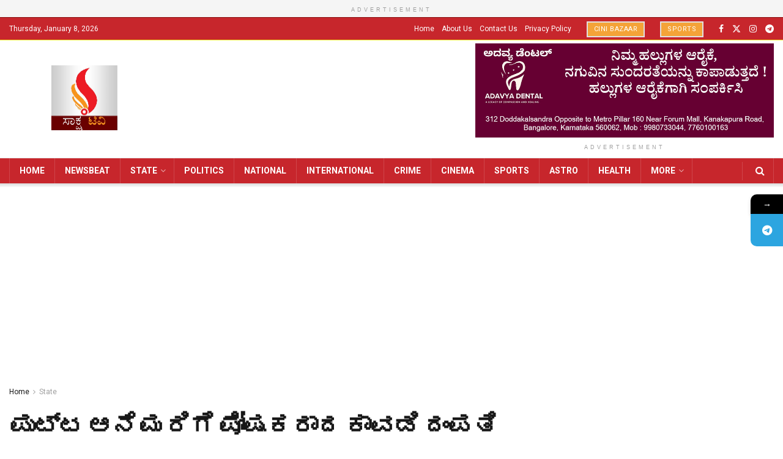

--- FILE ---
content_type: text/html; charset=UTF-8
request_url: https://saakshatv.com/a-kavadi-couple-are-the-parents-of-a-baby-elephant/
body_size: 33843
content:
<!doctype html>
<!--[if lt IE 7]> <html class="no-js lt-ie9 lt-ie8 lt-ie7" lang="en-US" prefix="og: https://ogp.me/ns#"> <![endif]-->
<!--[if IE 7]>    <html class="no-js lt-ie9 lt-ie8" lang="en-US" prefix="og: https://ogp.me/ns#"> <![endif]-->
<!--[if IE 8]>    <html class="no-js lt-ie9" lang="en-US" prefix="og: https://ogp.me/ns#"> <![endif]-->
<!--[if IE 9]>    <html class="no-js lt-ie10" lang="en-US" prefix="og: https://ogp.me/ns#"> <![endif]-->
<!--[if gt IE 8]><!--> <html class="no-js" lang="en-US" prefix="og: https://ogp.me/ns#"> <!--<![endif]-->
<head>
    <meta http-equiv="Content-Type" content="text/html; charset=UTF-8" />
    <meta name='viewport' content='width=device-width, initial-scale=1, user-scalable=yes' />
    <link rel="profile" href="http://gmpg.org/xfn/11" />
    <link rel="pingback" href="https://saakshatv.com/xmlrpc.php" />
    <!-- Manifest added by SuperPWA - Progressive Web Apps Plugin For WordPress -->
<link rel="manifest" href="/superpwa-manifest.json">
<meta name="theme-color" content="#D5E0EB">
<!-- / SuperPWA.com -->
			<style>								
					form#stickyelements-form input::-moz-placeholder{
						color: #4F4F4F;
					} 
					form#stickyelements-form input::-ms-input-placeholder{
						color: #4F4F4F					} 
					form#stickyelements-form input::-webkit-input-placeholder{
						color: #4F4F4F					}
					form#stickyelements-form input::placeholder{
						color: #4F4F4F					}
					form#stickyelements-form textarea::placeholder {
						color: #4F4F4F					}
					form#stickyelements-form textarea::-moz-placeholder {
						color: #4F4F4F					}					
			</style>	
				<style>img:is([sizes="auto" i], [sizes^="auto," i]) { contain-intrinsic-size: 3000px 1500px }</style>
	<meta property="og:type" content="article">
<meta property="og:title" content="ಪುಟ್ಟ ಆನೆ ಮರಿಗೆ ಪೋಷಕರಾದ ಕಾವಡಿ ದಂಪತಿ">
<meta property="og:site_name" content="Saaksha TV">
<meta property="og:description" content="ಕಾವಾಡಿ ದಂಪತಿ ಆನೆ ಮರಿಗೆ ತಾಯಿಯಾಗಿ ಲಾಲನೆ ಪಾಲನೆ ಮಾಡುತ್ತಿದ್ದಾರೆ. ಬಂಡೀಪುರ ಹುಲಿ ಸಂರಕ್ಷಿತಾರಣ್ಯ ಪ್ರದೇಶ">
<meta property="og:url" content="https://saakshatv.com/a-kavadi-couple-are-the-parents-of-a-baby-elephant/">
<meta property="og:locale" content="en_US">
<meta property="og:image" content="https://saakshatv.com/wp-content/uploads/2023/07/WhatsApp-Image-2023-07-19-at-1.46.03-PM.jpeg">
<meta property="og:image:height" content="500">
<meta property="og:image:width" content="890">
<meta property="article:published_time" content="2023-07-19T21:33:28+05:30">
<meta property="article:modified_time" content="2023-07-19T21:33:28+05:30">
<meta property="article:section" content="State">
<meta property="article:tag" content="A Kavadi couple are the parents of a baby elephant">
<meta name="twitter:card" content="summary_large_image">
<meta name="twitter:title" content="ಪುಟ್ಟ ಆನೆ ಮರಿಗೆ ಪೋಷಕರಾದ ಕಾವಡಿ ದಂಪತಿ">
<meta name="twitter:description" content="ಕಾವಾಡಿ ದಂಪತಿ ಆನೆ ಮರಿಗೆ ತಾಯಿಯಾಗಿ ಲಾಲನೆ ಪಾಲನೆ ಮಾಡುತ್ತಿದ್ದಾರೆ. ಬಂಡೀಪುರ ಹುಲಿ ಸಂರಕ್ಷಿತಾರಣ್ಯ ಪ್ರದೇಶದ ರಾಂಪುರ ಆನೆ ಶಿಬಿರದ ಕಾವಾಡಿ ರಾಜು ಮತ್ತು ರಮ್ಯಗೆ ‘ವೇದಾ’">
<meta name="twitter:url" content="https://saakshatv.com/a-kavadi-couple-are-the-parents-of-a-baby-elephant/">
<meta name="twitter:site" content="">
<meta name="twitter:image" content="https://saakshatv.com/wp-content/uploads/2023/07/WhatsApp-Image-2023-07-19-at-1.46.03-PM.jpeg">
<meta name="twitter:image:width" content="890">
<meta name="twitter:image:height" content="500">
			<script type="text/javascript">
			  var jnews_ajax_url = '/?ajax-request=jnews'
			</script>
			<script type="text/javascript">;window.jnews=window.jnews||{},window.jnews.library=window.jnews.library||{},window.jnews.library=function(){"use strict";var e=this;e.win=window,e.doc=document,e.noop=function(){},e.globalBody=e.doc.getElementsByTagName("body")[0],e.globalBody=e.globalBody?e.globalBody:e.doc,e.win.jnewsDataStorage=e.win.jnewsDataStorage||{_storage:new WeakMap,put:function(e,t,n){this._storage.has(e)||this._storage.set(e,new Map),this._storage.get(e).set(t,n)},get:function(e,t){return this._storage.get(e).get(t)},has:function(e,t){return this._storage.has(e)&&this._storage.get(e).has(t)},remove:function(e,t){var n=this._storage.get(e).delete(t);return 0===!this._storage.get(e).size&&this._storage.delete(e),n}},e.windowWidth=function(){return e.win.innerWidth||e.docEl.clientWidth||e.globalBody.clientWidth},e.windowHeight=function(){return e.win.innerHeight||e.docEl.clientHeight||e.globalBody.clientHeight},e.requestAnimationFrame=e.win.requestAnimationFrame||e.win.webkitRequestAnimationFrame||e.win.mozRequestAnimationFrame||e.win.msRequestAnimationFrame||window.oRequestAnimationFrame||function(e){return setTimeout(e,1e3/60)},e.cancelAnimationFrame=e.win.cancelAnimationFrame||e.win.webkitCancelAnimationFrame||e.win.webkitCancelRequestAnimationFrame||e.win.mozCancelAnimationFrame||e.win.msCancelRequestAnimationFrame||e.win.oCancelRequestAnimationFrame||function(e){clearTimeout(e)},e.classListSupport="classList"in document.createElement("_"),e.hasClass=e.classListSupport?function(e,t){return e.classList.contains(t)}:function(e,t){return e.className.indexOf(t)>=0},e.addClass=e.classListSupport?function(t,n){e.hasClass(t,n)||t.classList.add(n)}:function(t,n){e.hasClass(t,n)||(t.className+=" "+n)},e.removeClass=e.classListSupport?function(t,n){e.hasClass(t,n)&&t.classList.remove(n)}:function(t,n){e.hasClass(t,n)&&(t.className=t.className.replace(n,""))},e.objKeys=function(e){var t=[];for(var n in e)Object.prototype.hasOwnProperty.call(e,n)&&t.push(n);return t},e.isObjectSame=function(e,t){var n=!0;return JSON.stringify(e)!==JSON.stringify(t)&&(n=!1),n},e.extend=function(){for(var e,t,n,o=arguments[0]||{},i=1,a=arguments.length;i<a;i++)if(null!==(e=arguments[i]))for(t in e)o!==(n=e[t])&&void 0!==n&&(o[t]=n);return o},e.dataStorage=e.win.jnewsDataStorage,e.isVisible=function(e){return 0!==e.offsetWidth&&0!==e.offsetHeight||e.getBoundingClientRect().length},e.getHeight=function(e){return e.offsetHeight||e.clientHeight||e.getBoundingClientRect().height},e.getWidth=function(e){return e.offsetWidth||e.clientWidth||e.getBoundingClientRect().width},e.supportsPassive=!1;try{var t=Object.defineProperty({},"passive",{get:function(){e.supportsPassive=!0}});"createEvent"in e.doc?e.win.addEventListener("test",null,t):"fireEvent"in e.doc&&e.win.attachEvent("test",null)}catch(e){}e.passiveOption=!!e.supportsPassive&&{passive:!0},e.setStorage=function(e,t){e="jnews-"+e;var n={expired:Math.floor(((new Date).getTime()+432e5)/1e3)};t=Object.assign(n,t);localStorage.setItem(e,JSON.stringify(t))},e.getStorage=function(e){e="jnews-"+e;var t=localStorage.getItem(e);return null!==t&&0<t.length?JSON.parse(localStorage.getItem(e)):{}},e.expiredStorage=function(){var t,n="jnews-";for(var o in localStorage)o.indexOf(n)>-1&&"undefined"!==(t=e.getStorage(o.replace(n,""))).expired&&t.expired<Math.floor((new Date).getTime()/1e3)&&localStorage.removeItem(o)},e.addEvents=function(t,n,o){for(var i in n){var a=["touchstart","touchmove"].indexOf(i)>=0&&!o&&e.passiveOption;"createEvent"in e.doc?t.addEventListener(i,n[i],a):"fireEvent"in e.doc&&t.attachEvent("on"+i,n[i])}},e.removeEvents=function(t,n){for(var o in n)"createEvent"in e.doc?t.removeEventListener(o,n[o]):"fireEvent"in e.doc&&t.detachEvent("on"+o,n[o])},e.triggerEvents=function(t,n,o){var i;o=o||{detail:null};return"createEvent"in e.doc?(!(i=e.doc.createEvent("CustomEvent")||new CustomEvent(n)).initCustomEvent||i.initCustomEvent(n,!0,!1,o),void t.dispatchEvent(i)):"fireEvent"in e.doc?((i=e.doc.createEventObject()).eventType=n,void t.fireEvent("on"+i.eventType,i)):void 0},e.getParents=function(t,n){void 0===n&&(n=e.doc);for(var o=[],i=t.parentNode,a=!1;!a;)if(i){var r=i;r.querySelectorAll(n).length?a=!0:(o.push(r),i=r.parentNode)}else o=[],a=!0;return o},e.forEach=function(e,t,n){for(var o=0,i=e.length;o<i;o++)t.call(n,e[o],o)},e.getText=function(e){return e.innerText||e.textContent},e.setText=function(e,t){var n="object"==typeof t?t.innerText||t.textContent:t;e.innerText&&(e.innerText=n),e.textContent&&(e.textContent=n)},e.httpBuildQuery=function(t){return e.objKeys(t).reduce(function t(n){var o=arguments.length>1&&void 0!==arguments[1]?arguments[1]:null;return function(i,a){var r=n[a];a=encodeURIComponent(a);var s=o?"".concat(o,"[").concat(a,"]"):a;return null==r||"function"==typeof r?(i.push("".concat(s,"=")),i):["number","boolean","string"].includes(typeof r)?(i.push("".concat(s,"=").concat(encodeURIComponent(r))),i):(i.push(e.objKeys(r).reduce(t(r,s),[]).join("&")),i)}}(t),[]).join("&")},e.get=function(t,n,o,i){return o="function"==typeof o?o:e.noop,e.ajax("GET",t,n,o,i)},e.post=function(t,n,o,i){return o="function"==typeof o?o:e.noop,e.ajax("POST",t,n,o,i)},e.ajax=function(t,n,o,i,a){var r=new XMLHttpRequest,s=n,c=e.httpBuildQuery(o);if(t=-1!=["GET","POST"].indexOf(t)?t:"GET",r.open(t,s+("GET"==t?"?"+c:""),!0),"POST"==t&&r.setRequestHeader("Content-type","application/x-www-form-urlencoded"),r.setRequestHeader("X-Requested-With","XMLHttpRequest"),r.onreadystatechange=function(){4===r.readyState&&200<=r.status&&300>r.status&&"function"==typeof i&&i.call(void 0,r.response)},void 0!==a&&!a){return{xhr:r,send:function(){r.send("POST"==t?c:null)}}}return r.send("POST"==t?c:null),{xhr:r}},e.scrollTo=function(t,n,o){function i(e,t,n){this.start=this.position(),this.change=e-this.start,this.currentTime=0,this.increment=20,this.duration=void 0===n?500:n,this.callback=t,this.finish=!1,this.animateScroll()}return Math.easeInOutQuad=function(e,t,n,o){return(e/=o/2)<1?n/2*e*e+t:-n/2*(--e*(e-2)-1)+t},i.prototype.stop=function(){this.finish=!0},i.prototype.move=function(t){e.doc.documentElement.scrollTop=t,e.globalBody.parentNode.scrollTop=t,e.globalBody.scrollTop=t},i.prototype.position=function(){return e.doc.documentElement.scrollTop||e.globalBody.parentNode.scrollTop||e.globalBody.scrollTop},i.prototype.animateScroll=function(){this.currentTime+=this.increment;var t=Math.easeInOutQuad(this.currentTime,this.start,this.change,this.duration);this.move(t),this.currentTime<this.duration&&!this.finish?e.requestAnimationFrame.call(e.win,this.animateScroll.bind(this)):this.callback&&"function"==typeof this.callback&&this.callback()},new i(t,n,o)},e.unwrap=function(t){var n,o=t;e.forEach(t,(function(e,t){n?n+=e:n=e})),o.replaceWith(n)},e.performance={start:function(e){performance.mark(e+"Start")},stop:function(e){performance.mark(e+"End"),performance.measure(e,e+"Start",e+"End")}},e.fps=function(){var t=0,n=0,o=0;!function(){var i=t=0,a=0,r=0,s=document.getElementById("fpsTable"),c=function(t){void 0===document.getElementsByTagName("body")[0]?e.requestAnimationFrame.call(e.win,(function(){c(t)})):document.getElementsByTagName("body")[0].appendChild(t)};null===s&&((s=document.createElement("div")).style.position="fixed",s.style.top="120px",s.style.left="10px",s.style.width="100px",s.style.height="20px",s.style.border="1px solid black",s.style.fontSize="11px",s.style.zIndex="100000",s.style.backgroundColor="white",s.id="fpsTable",c(s));var l=function(){o++,n=Date.now(),(a=(o/(r=(n-t)/1e3)).toPrecision(2))!=i&&(i=a,s.innerHTML=i+"fps"),1<r&&(t=n,o=0),e.requestAnimationFrame.call(e.win,l)};l()}()},e.instr=function(e,t){for(var n=0;n<t.length;n++)if(-1!==e.toLowerCase().indexOf(t[n].toLowerCase()))return!0},e.winLoad=function(t,n){function o(o){if("complete"===e.doc.readyState||"interactive"===e.doc.readyState)return!o||n?setTimeout(t,n||1):t(o),1}o()||e.addEvents(e.win,{load:o})},e.docReady=function(t,n){function o(o){if("complete"===e.doc.readyState||"interactive"===e.doc.readyState)return!o||n?setTimeout(t,n||1):t(o),1}o()||e.addEvents(e.doc,{DOMContentLoaded:o})},e.fireOnce=function(){e.docReady((function(){e.assets=e.assets||[],e.assets.length&&(e.boot(),e.load_assets())}),50)},e.boot=function(){e.length&&e.doc.querySelectorAll("style[media]").forEach((function(e){"not all"==e.getAttribute("media")&&e.removeAttribute("media")}))},e.create_js=function(t,n){var o=e.doc.createElement("script");switch(o.setAttribute("src",t),n){case"defer":o.setAttribute("defer",!0);break;case"async":o.setAttribute("async",!0);break;case"deferasync":o.setAttribute("defer",!0),o.setAttribute("async",!0)}e.globalBody.appendChild(o)},e.load_assets=function(){"object"==typeof e.assets&&e.forEach(e.assets.slice(0),(function(t,n){var o="";t.defer&&(o+="defer"),t.async&&(o+="async"),e.create_js(t.url,o);var i=e.assets.indexOf(t);i>-1&&e.assets.splice(i,1)})),e.assets=jnewsoption.au_scripts=window.jnewsads=[]},e.setCookie=function(e,t,n){var o="";if(n){var i=new Date;i.setTime(i.getTime()+24*n*60*60*1e3),o="; expires="+i.toUTCString()}document.cookie=e+"="+(t||"")+o+"; path=/"},e.getCookie=function(e){for(var t=e+"=",n=document.cookie.split(";"),o=0;o<n.length;o++){for(var i=n[o];" "==i.charAt(0);)i=i.substring(1,i.length);if(0==i.indexOf(t))return i.substring(t.length,i.length)}return null},e.eraseCookie=function(e){document.cookie=e+"=; Path=/; Expires=Thu, 01 Jan 1970 00:00:01 GMT;"},e.docReady((function(){e.globalBody=e.globalBody==e.doc?e.doc.getElementsByTagName("body")[0]:e.globalBody,e.globalBody=e.globalBody?e.globalBody:e.doc})),e.winLoad((function(){e.winLoad((function(){var t=!1;if(void 0!==window.jnewsadmin)if(void 0!==window.file_version_checker){var n=e.objKeys(window.file_version_checker);n.length?n.forEach((function(e){t||"10.0.4"===window.file_version_checker[e]||(t=!0)})):t=!0}else t=!0;t&&(window.jnewsHelper.getMessage(),window.jnewsHelper.getNotice())}),2500)}))},window.jnews.library=new window.jnews.library;</script><script type="module">;/*! instant.page v5.1.1 - (C) 2019-2020 Alexandre Dieulot - https://instant.page/license */
let t,e;const n=new Set,o=document.createElement("link"),i=o.relList&&o.relList.supports&&o.relList.supports("prefetch")&&window.IntersectionObserver&&"isIntersecting"in IntersectionObserverEntry.prototype,s="instantAllowQueryString"in document.body.dataset,a="instantAllowExternalLinks"in document.body.dataset,r="instantWhitelist"in document.body.dataset,c="instantMousedownShortcut"in document.body.dataset,d=1111;let l=65,u=!1,f=!1,m=!1;if("instantIntensity"in document.body.dataset){const t=document.body.dataset.instantIntensity;if("mousedown"==t.substr(0,9))u=!0,"mousedown-only"==t&&(f=!0);else if("viewport"==t.substr(0,8))navigator.connection&&(navigator.connection.saveData||navigator.connection.effectiveType&&navigator.connection.effectiveType.includes("2g"))||("viewport"==t?document.documentElement.clientWidth*document.documentElement.clientHeight<45e4&&(m=!0):"viewport-all"==t&&(m=!0));else{const e=parseInt(t);isNaN(e)||(l=e)}}if(i){const n={capture:!0,passive:!0};if(f||document.addEventListener("touchstart",(function(t){e=performance.now();const n=t.target.closest("a");h(n)&&v(n.href)}),n),u?c||document.addEventListener("mousedown",(function(t){const e=t.target.closest("a");h(e)&&v(e.href)}),n):document.addEventListener("mouseover",(function(n){if(performance.now()-e<d)return;if(!("closest"in n.target))return;const o=n.target.closest("a");h(o)&&(o.addEventListener("mouseout",p,{passive:!0}),t=setTimeout((()=>{v(o.href),t=void 0}),l))}),n),c&&document.addEventListener("mousedown",(function(t){if(performance.now()-e<d)return;const n=t.target.closest("a");if(t.which>1||t.metaKey||t.ctrlKey)return;if(!n)return;n.addEventListener("click",(function(t){1337!=t.detail&&t.preventDefault()}),{capture:!0,passive:!1,once:!0});const o=new MouseEvent("click",{view:window,bubbles:!0,cancelable:!1,detail:1337});n.dispatchEvent(o)}),n),m){let t;(t=window.requestIdleCallback?t=>{requestIdleCallback(t,{timeout:1500})}:t=>{t()})((()=>{const t=new IntersectionObserver((e=>{e.forEach((e=>{if(e.isIntersecting){const n=e.target;t.unobserve(n),v(n.href)}}))}));document.querySelectorAll("a").forEach((e=>{h(e)&&t.observe(e)}))}))}}function p(e){e.relatedTarget&&e.target.closest("a")==e.relatedTarget.closest("a")||t&&(clearTimeout(t),t=void 0)}function h(t){if(t&&t.href&&(!r||"instant"in t.dataset)&&(a||t.origin==location.origin||"instant"in t.dataset)&&["http:","https:"].includes(t.protocol)&&("http:"!=t.protocol||"https:"!=location.protocol)&&(s||!t.search||"instant"in t.dataset)&&!(t.hash&&t.pathname+t.search==location.pathname+location.search||"noInstant"in t.dataset))return!0}function v(t){if(n.has(t))return;const e=document.createElement("link");e.rel="prefetch",e.href=t,document.head.appendChild(e),n.add(t)}</script>
<!-- Search Engine Optimization by Rank Math PRO - https://rankmath.com/ -->
<title>ಪುಟ್ಟ ಆನೆ ಮರಿಗೆ ಪೋಷಕರಾದ ಕಾವಡಿ ದಂಪತಿ - Saaksha TV</title>
<meta name="description" content="ಕಾವಾಡಿ ದಂಪತಿ ಆನೆ ಮರಿಗೆ ತಾಯಿಯಾಗಿ ಲಾಲನೆ ಪಾಲನೆ ಮಾಡುತ್ತಿದ್ದಾರೆ. ಬಂಡೀಪುರ ಹುಲಿ ಸಂರಕ್ಷಿತಾರಣ್ಯ ಪ್ರದೇಶದ ರಾಂಪುರ ಆನೆ ಶಿಬಿರದ ಕಾವಾಡಿ ರಾಜು ಮತ್ತು ರಮ್ಯಗೆ ‘ವೇದಾ’ ಮೊದಲನೇ ಹೆಣ್ಣು"/>
<meta name="robots" content="index, follow, max-snippet:-1, max-video-preview:-1, max-image-preview:large"/>
<link rel="canonical" href="https://saakshatv.com/a-kavadi-couple-are-the-parents-of-a-baby-elephant/" />
<meta property="og:locale" content="en_US" />
<meta property="og:type" content="article" />
<meta property="og:title" content="ಪುಟ್ಟ ಆನೆ ಮರಿಗೆ ಪೋಷಕರಾದ ಕಾವಡಿ ದಂಪತಿ - Saaksha TV" />
<meta property="og:description" content="ಕಾವಾಡಿ ದಂಪತಿ ಆನೆ ಮರಿಗೆ ತಾಯಿಯಾಗಿ ಲಾಲನೆ ಪಾಲನೆ ಮಾಡುತ್ತಿದ್ದಾರೆ. ಬಂಡೀಪುರ ಹುಲಿ ಸಂರಕ್ಷಿತಾರಣ್ಯ ಪ್ರದೇಶದ ರಾಂಪುರ ಆನೆ ಶಿಬಿರದ ಕಾವಾಡಿ ರಾಜು ಮತ್ತು ರಮ್ಯಗೆ ‘ವೇದಾ’ ಮೊದಲನೇ ಹೆಣ್ಣು" />
<meta property="og:url" content="https://saakshatv.com/a-kavadi-couple-are-the-parents-of-a-baby-elephant/" />
<meta property="og:site_name" content="Saaksha TV" />
<meta property="article:tag" content="A Kavadi couple are the parents of a baby elephant" />
<meta property="article:section" content="State" />
<meta property="og:image" content="https://saakshatv.com/wp-content/uploads/2023/07/WhatsApp-Image-2023-07-19-at-1.46.03-PM.jpeg" />
<meta property="og:image:secure_url" content="https://saakshatv.com/wp-content/uploads/2023/07/WhatsApp-Image-2023-07-19-at-1.46.03-PM.jpeg" />
<meta property="og:image:width" content="890" />
<meta property="og:image:height" content="500" />
<meta property="og:image:alt" content="ಪುಟ್ಟ ಆನೆ ಮರಿಗೆ ಪೋಷಕರಾದ ಕಾವಡಿ ದಂಪತಿ" />
<meta property="og:image:type" content="image/jpeg" />
<meta property="article:published_time" content="2023-07-19T21:33:28+05:30" />
<meta name="twitter:card" content="summary_large_image" />
<meta name="twitter:title" content="ಪುಟ್ಟ ಆನೆ ಮರಿಗೆ ಪೋಷಕರಾದ ಕಾವಡಿ ದಂಪತಿ - Saaksha TV" />
<meta name="twitter:description" content="ಕಾವಾಡಿ ದಂಪತಿ ಆನೆ ಮರಿಗೆ ತಾಯಿಯಾಗಿ ಲಾಲನೆ ಪಾಲನೆ ಮಾಡುತ್ತಿದ್ದಾರೆ. ಬಂಡೀಪುರ ಹುಲಿ ಸಂರಕ್ಷಿತಾರಣ್ಯ ಪ್ರದೇಶದ ರಾಂಪುರ ಆನೆ ಶಿಬಿರದ ಕಾವಾಡಿ ರಾಜು ಮತ್ತು ರಮ್ಯಗೆ ‘ವೇದಾ’ ಮೊದಲನೇ ಹೆಣ್ಣು" />
<meta name="twitter:image" content="https://saakshatv.com/wp-content/uploads/2023/07/WhatsApp-Image-2023-07-19-at-1.46.03-PM.jpeg" />
<meta name="twitter:label1" content="Written by" />
<meta name="twitter:data1" content="Author2" />
<meta name="twitter:label2" content="Time to read" />
<meta name="twitter:data2" content="1 minute" />
<!-- /Rank Math WordPress SEO plugin -->

<link rel='dns-prefetch' href='//fonts.googleapis.com' />
<link rel='dns-prefetch' href='//www.googletagmanager.com' />
<link rel='dns-prefetch' href='//pagead2.googlesyndication.com' />
<link rel='preconnect' href='https://fonts.gstatic.com' />
<link rel="alternate" type="application/rss+xml" title="Saaksha TV &raquo; Feed" href="https://saakshatv.com/feed/" />
<link rel="alternate" type="application/rss+xml" title="Saaksha TV &raquo; Comments Feed" href="https://saakshatv.com/comments/feed/" />
<link rel="alternate" type="application/rss+xml" title="Saaksha TV &raquo; ಪುಟ್ಟ ಆನೆ ಮರಿಗೆ ಪೋಷಕರಾದ ಕಾವಡಿ ದಂಪತಿ Comments Feed" href="https://saakshatv.com/a-kavadi-couple-are-the-parents-of-a-baby-elephant/feed/" />
<link rel="alternate" type="application/rss+xml" title="Saaksha TV &raquo; Stories Feed" href="https://saakshatv.com/web-stories/feed/"><script type="text/javascript">
/* <![CDATA[ */
window._wpemojiSettings = {"baseUrl":"https:\/\/s.w.org\/images\/core\/emoji\/15.1.0\/72x72\/","ext":".png","svgUrl":"https:\/\/s.w.org\/images\/core\/emoji\/15.1.0\/svg\/","svgExt":".svg","source":{"concatemoji":"https:\/\/saakshatv.com\/wp-includes\/js\/wp-emoji-release.min.js?ver=6.8.1"}};
/*! This file is auto-generated */
!function(i,n){var o,s,e;function c(e){try{var t={supportTests:e,timestamp:(new Date).valueOf()};sessionStorage.setItem(o,JSON.stringify(t))}catch(e){}}function p(e,t,n){e.clearRect(0,0,e.canvas.width,e.canvas.height),e.fillText(t,0,0);var t=new Uint32Array(e.getImageData(0,0,e.canvas.width,e.canvas.height).data),r=(e.clearRect(0,0,e.canvas.width,e.canvas.height),e.fillText(n,0,0),new Uint32Array(e.getImageData(0,0,e.canvas.width,e.canvas.height).data));return t.every(function(e,t){return e===r[t]})}function u(e,t,n){switch(t){case"flag":return n(e,"\ud83c\udff3\ufe0f\u200d\u26a7\ufe0f","\ud83c\udff3\ufe0f\u200b\u26a7\ufe0f")?!1:!n(e,"\ud83c\uddfa\ud83c\uddf3","\ud83c\uddfa\u200b\ud83c\uddf3")&&!n(e,"\ud83c\udff4\udb40\udc67\udb40\udc62\udb40\udc65\udb40\udc6e\udb40\udc67\udb40\udc7f","\ud83c\udff4\u200b\udb40\udc67\u200b\udb40\udc62\u200b\udb40\udc65\u200b\udb40\udc6e\u200b\udb40\udc67\u200b\udb40\udc7f");case"emoji":return!n(e,"\ud83d\udc26\u200d\ud83d\udd25","\ud83d\udc26\u200b\ud83d\udd25")}return!1}function f(e,t,n){var r="undefined"!=typeof WorkerGlobalScope&&self instanceof WorkerGlobalScope?new OffscreenCanvas(300,150):i.createElement("canvas"),a=r.getContext("2d",{willReadFrequently:!0}),o=(a.textBaseline="top",a.font="600 32px Arial",{});return e.forEach(function(e){o[e]=t(a,e,n)}),o}function t(e){var t=i.createElement("script");t.src=e,t.defer=!0,i.head.appendChild(t)}"undefined"!=typeof Promise&&(o="wpEmojiSettingsSupports",s=["flag","emoji"],n.supports={everything:!0,everythingExceptFlag:!0},e=new Promise(function(e){i.addEventListener("DOMContentLoaded",e,{once:!0})}),new Promise(function(t){var n=function(){try{var e=JSON.parse(sessionStorage.getItem(o));if("object"==typeof e&&"number"==typeof e.timestamp&&(new Date).valueOf()<e.timestamp+604800&&"object"==typeof e.supportTests)return e.supportTests}catch(e){}return null}();if(!n){if("undefined"!=typeof Worker&&"undefined"!=typeof OffscreenCanvas&&"undefined"!=typeof URL&&URL.createObjectURL&&"undefined"!=typeof Blob)try{var e="postMessage("+f.toString()+"("+[JSON.stringify(s),u.toString(),p.toString()].join(",")+"));",r=new Blob([e],{type:"text/javascript"}),a=new Worker(URL.createObjectURL(r),{name:"wpTestEmojiSupports"});return void(a.onmessage=function(e){c(n=e.data),a.terminate(),t(n)})}catch(e){}c(n=f(s,u,p))}t(n)}).then(function(e){for(var t in e)n.supports[t]=e[t],n.supports.everything=n.supports.everything&&n.supports[t],"flag"!==t&&(n.supports.everythingExceptFlag=n.supports.everythingExceptFlag&&n.supports[t]);n.supports.everythingExceptFlag=n.supports.everythingExceptFlag&&!n.supports.flag,n.DOMReady=!1,n.readyCallback=function(){n.DOMReady=!0}}).then(function(){return e}).then(function(){var e;n.supports.everything||(n.readyCallback(),(e=n.source||{}).concatemoji?t(e.concatemoji):e.wpemoji&&e.twemoji&&(t(e.twemoji),t(e.wpemoji)))}))}((window,document),window._wpemojiSettings);
/* ]]> */
</script>
<link rel='stylesheet' id='wpra-lightbox-css' href='https://saakshatv.com/wp-content/plugins/wp-rss-aggregator/core/css/jquery-colorbox.css?ver=1.4.33' type='text/css' media='all' />
<style id='wp-emoji-styles-inline-css' type='text/css'>

	img.wp-smiley, img.emoji {
		display: inline !important;
		border: none !important;
		box-shadow: none !important;
		height: 1em !important;
		width: 1em !important;
		margin: 0 0.07em !important;
		vertical-align: -0.1em !important;
		background: none !important;
		padding: 0 !important;
	}
</style>
<link rel='stylesheet' id='wp-block-library-css' href='https://saakshatv.com/wp-includes/css/dist/block-library/style.min.css?ver=6.8.1' type='text/css' media='all' />
<style id='classic-theme-styles-inline-css' type='text/css'>
/*! This file is auto-generated */
.wp-block-button__link{color:#fff;background-color:#32373c;border-radius:9999px;box-shadow:none;text-decoration:none;padding:calc(.667em + 2px) calc(1.333em + 2px);font-size:1.125em}.wp-block-file__button{background:#32373c;color:#fff;text-decoration:none}
</style>
<link rel='stylesheet' id='wpra-displays-css' href='https://saakshatv.com/wp-content/plugins/wp-rss-aggregator/core/css/displays.css?ver=5.0.2' type='text/css' media='all' />
<style id='global-styles-inline-css' type='text/css'>
:root{--wp--preset--aspect-ratio--square: 1;--wp--preset--aspect-ratio--4-3: 4/3;--wp--preset--aspect-ratio--3-4: 3/4;--wp--preset--aspect-ratio--3-2: 3/2;--wp--preset--aspect-ratio--2-3: 2/3;--wp--preset--aspect-ratio--16-9: 16/9;--wp--preset--aspect-ratio--9-16: 9/16;--wp--preset--color--black: #000000;--wp--preset--color--cyan-bluish-gray: #abb8c3;--wp--preset--color--white: #ffffff;--wp--preset--color--pale-pink: #f78da7;--wp--preset--color--vivid-red: #cf2e2e;--wp--preset--color--luminous-vivid-orange: #ff6900;--wp--preset--color--luminous-vivid-amber: #fcb900;--wp--preset--color--light-green-cyan: #7bdcb5;--wp--preset--color--vivid-green-cyan: #00d084;--wp--preset--color--pale-cyan-blue: #8ed1fc;--wp--preset--color--vivid-cyan-blue: #0693e3;--wp--preset--color--vivid-purple: #9b51e0;--wp--preset--gradient--vivid-cyan-blue-to-vivid-purple: linear-gradient(135deg,rgba(6,147,227,1) 0%,rgb(155,81,224) 100%);--wp--preset--gradient--light-green-cyan-to-vivid-green-cyan: linear-gradient(135deg,rgb(122,220,180) 0%,rgb(0,208,130) 100%);--wp--preset--gradient--luminous-vivid-amber-to-luminous-vivid-orange: linear-gradient(135deg,rgba(252,185,0,1) 0%,rgba(255,105,0,1) 100%);--wp--preset--gradient--luminous-vivid-orange-to-vivid-red: linear-gradient(135deg,rgba(255,105,0,1) 0%,rgb(207,46,46) 100%);--wp--preset--gradient--very-light-gray-to-cyan-bluish-gray: linear-gradient(135deg,rgb(238,238,238) 0%,rgb(169,184,195) 100%);--wp--preset--gradient--cool-to-warm-spectrum: linear-gradient(135deg,rgb(74,234,220) 0%,rgb(151,120,209) 20%,rgb(207,42,186) 40%,rgb(238,44,130) 60%,rgb(251,105,98) 80%,rgb(254,248,76) 100%);--wp--preset--gradient--blush-light-purple: linear-gradient(135deg,rgb(255,206,236) 0%,rgb(152,150,240) 100%);--wp--preset--gradient--blush-bordeaux: linear-gradient(135deg,rgb(254,205,165) 0%,rgb(254,45,45) 50%,rgb(107,0,62) 100%);--wp--preset--gradient--luminous-dusk: linear-gradient(135deg,rgb(255,203,112) 0%,rgb(199,81,192) 50%,rgb(65,88,208) 100%);--wp--preset--gradient--pale-ocean: linear-gradient(135deg,rgb(255,245,203) 0%,rgb(182,227,212) 50%,rgb(51,167,181) 100%);--wp--preset--gradient--electric-grass: linear-gradient(135deg,rgb(202,248,128) 0%,rgb(113,206,126) 100%);--wp--preset--gradient--midnight: linear-gradient(135deg,rgb(2,3,129) 0%,rgb(40,116,252) 100%);--wp--preset--font-size--small: 13px;--wp--preset--font-size--medium: 20px;--wp--preset--font-size--large: 36px;--wp--preset--font-size--x-large: 42px;--wp--preset--spacing--20: 0.44rem;--wp--preset--spacing--30: 0.67rem;--wp--preset--spacing--40: 1rem;--wp--preset--spacing--50: 1.5rem;--wp--preset--spacing--60: 2.25rem;--wp--preset--spacing--70: 3.38rem;--wp--preset--spacing--80: 5.06rem;--wp--preset--shadow--natural: 6px 6px 9px rgba(0, 0, 0, 0.2);--wp--preset--shadow--deep: 12px 12px 50px rgba(0, 0, 0, 0.4);--wp--preset--shadow--sharp: 6px 6px 0px rgba(0, 0, 0, 0.2);--wp--preset--shadow--outlined: 6px 6px 0px -3px rgba(255, 255, 255, 1), 6px 6px rgba(0, 0, 0, 1);--wp--preset--shadow--crisp: 6px 6px 0px rgba(0, 0, 0, 1);}:where(.is-layout-flex){gap: 0.5em;}:where(.is-layout-grid){gap: 0.5em;}body .is-layout-flex{display: flex;}.is-layout-flex{flex-wrap: wrap;align-items: center;}.is-layout-flex > :is(*, div){margin: 0;}body .is-layout-grid{display: grid;}.is-layout-grid > :is(*, div){margin: 0;}:where(.wp-block-columns.is-layout-flex){gap: 2em;}:where(.wp-block-columns.is-layout-grid){gap: 2em;}:where(.wp-block-post-template.is-layout-flex){gap: 1.25em;}:where(.wp-block-post-template.is-layout-grid){gap: 1.25em;}.has-black-color{color: var(--wp--preset--color--black) !important;}.has-cyan-bluish-gray-color{color: var(--wp--preset--color--cyan-bluish-gray) !important;}.has-white-color{color: var(--wp--preset--color--white) !important;}.has-pale-pink-color{color: var(--wp--preset--color--pale-pink) !important;}.has-vivid-red-color{color: var(--wp--preset--color--vivid-red) !important;}.has-luminous-vivid-orange-color{color: var(--wp--preset--color--luminous-vivid-orange) !important;}.has-luminous-vivid-amber-color{color: var(--wp--preset--color--luminous-vivid-amber) !important;}.has-light-green-cyan-color{color: var(--wp--preset--color--light-green-cyan) !important;}.has-vivid-green-cyan-color{color: var(--wp--preset--color--vivid-green-cyan) !important;}.has-pale-cyan-blue-color{color: var(--wp--preset--color--pale-cyan-blue) !important;}.has-vivid-cyan-blue-color{color: var(--wp--preset--color--vivid-cyan-blue) !important;}.has-vivid-purple-color{color: var(--wp--preset--color--vivid-purple) !important;}.has-black-background-color{background-color: var(--wp--preset--color--black) !important;}.has-cyan-bluish-gray-background-color{background-color: var(--wp--preset--color--cyan-bluish-gray) !important;}.has-white-background-color{background-color: var(--wp--preset--color--white) !important;}.has-pale-pink-background-color{background-color: var(--wp--preset--color--pale-pink) !important;}.has-vivid-red-background-color{background-color: var(--wp--preset--color--vivid-red) !important;}.has-luminous-vivid-orange-background-color{background-color: var(--wp--preset--color--luminous-vivid-orange) !important;}.has-luminous-vivid-amber-background-color{background-color: var(--wp--preset--color--luminous-vivid-amber) !important;}.has-light-green-cyan-background-color{background-color: var(--wp--preset--color--light-green-cyan) !important;}.has-vivid-green-cyan-background-color{background-color: var(--wp--preset--color--vivid-green-cyan) !important;}.has-pale-cyan-blue-background-color{background-color: var(--wp--preset--color--pale-cyan-blue) !important;}.has-vivid-cyan-blue-background-color{background-color: var(--wp--preset--color--vivid-cyan-blue) !important;}.has-vivid-purple-background-color{background-color: var(--wp--preset--color--vivid-purple) !important;}.has-black-border-color{border-color: var(--wp--preset--color--black) !important;}.has-cyan-bluish-gray-border-color{border-color: var(--wp--preset--color--cyan-bluish-gray) !important;}.has-white-border-color{border-color: var(--wp--preset--color--white) !important;}.has-pale-pink-border-color{border-color: var(--wp--preset--color--pale-pink) !important;}.has-vivid-red-border-color{border-color: var(--wp--preset--color--vivid-red) !important;}.has-luminous-vivid-orange-border-color{border-color: var(--wp--preset--color--luminous-vivid-orange) !important;}.has-luminous-vivid-amber-border-color{border-color: var(--wp--preset--color--luminous-vivid-amber) !important;}.has-light-green-cyan-border-color{border-color: var(--wp--preset--color--light-green-cyan) !important;}.has-vivid-green-cyan-border-color{border-color: var(--wp--preset--color--vivid-green-cyan) !important;}.has-pale-cyan-blue-border-color{border-color: var(--wp--preset--color--pale-cyan-blue) !important;}.has-vivid-cyan-blue-border-color{border-color: var(--wp--preset--color--vivid-cyan-blue) !important;}.has-vivid-purple-border-color{border-color: var(--wp--preset--color--vivid-purple) !important;}.has-vivid-cyan-blue-to-vivid-purple-gradient-background{background: var(--wp--preset--gradient--vivid-cyan-blue-to-vivid-purple) !important;}.has-light-green-cyan-to-vivid-green-cyan-gradient-background{background: var(--wp--preset--gradient--light-green-cyan-to-vivid-green-cyan) !important;}.has-luminous-vivid-amber-to-luminous-vivid-orange-gradient-background{background: var(--wp--preset--gradient--luminous-vivid-amber-to-luminous-vivid-orange) !important;}.has-luminous-vivid-orange-to-vivid-red-gradient-background{background: var(--wp--preset--gradient--luminous-vivid-orange-to-vivid-red) !important;}.has-very-light-gray-to-cyan-bluish-gray-gradient-background{background: var(--wp--preset--gradient--very-light-gray-to-cyan-bluish-gray) !important;}.has-cool-to-warm-spectrum-gradient-background{background: var(--wp--preset--gradient--cool-to-warm-spectrum) !important;}.has-blush-light-purple-gradient-background{background: var(--wp--preset--gradient--blush-light-purple) !important;}.has-blush-bordeaux-gradient-background{background: var(--wp--preset--gradient--blush-bordeaux) !important;}.has-luminous-dusk-gradient-background{background: var(--wp--preset--gradient--luminous-dusk) !important;}.has-pale-ocean-gradient-background{background: var(--wp--preset--gradient--pale-ocean) !important;}.has-electric-grass-gradient-background{background: var(--wp--preset--gradient--electric-grass) !important;}.has-midnight-gradient-background{background: var(--wp--preset--gradient--midnight) !important;}.has-small-font-size{font-size: var(--wp--preset--font-size--small) !important;}.has-medium-font-size{font-size: var(--wp--preset--font-size--medium) !important;}.has-large-font-size{font-size: var(--wp--preset--font-size--large) !important;}.has-x-large-font-size{font-size: var(--wp--preset--font-size--x-large) !important;}
:where(.wp-block-post-template.is-layout-flex){gap: 1.25em;}:where(.wp-block-post-template.is-layout-grid){gap: 1.25em;}
:where(.wp-block-columns.is-layout-flex){gap: 2em;}:where(.wp-block-columns.is-layout-grid){gap: 2em;}
:root :where(.wp-block-pullquote){font-size: 1.5em;line-height: 1.6;}
</style>
<link rel='stylesheet' id='bigger-picture-css' href='https://saakshatv.com/wp-content/plugins/youtube-channel/assets/lib/bigger-picture/css/bigger-picture.min.css?ver=3.25.2' type='text/css' media='all' />
<link rel='stylesheet' id='youtube-channel-css' href='https://saakshatv.com/wp-content/plugins/youtube-channel/assets/css/youtube-channel.min.css?ver=3.25.2' type='text/css' media='all' />
<link rel='stylesheet' id='jnews-split-css' href='https://saakshatv.com/wp-content/plugins/jnews-split/assets/css/splitpost.css' type='text/css' media='' />
<link rel='stylesheet' id='jnews-split-toc-css' href='https://saakshatv.com/wp-content/plugins/jnews-split/assets/css/splitpost-toc.css' type='text/css' media='' />
<link rel='stylesheet' id='jnews-parent-style-css' href='https://saakshatv.com/wp-content/themes/jnews/style.css?ver=6.8.1' type='text/css' media='all' />
<link rel='stylesheet' id='js_composer_front-css' href='https://saakshatv.com/wp-content/plugins/js_composer/assets/css/js_composer.min.css?ver=7.4' type='text/css' media='all' />
<link rel='stylesheet' id='jeg_customizer_font-css' href='//fonts.googleapis.com/css?family=Roboto%3Aregular%2C700%7CSource+Sans+Pro%3A600%2Cregular%2C600%7CABeeZee%3Areguler&#038;display=swap&#038;ver=1.3.0' type='text/css' media='all' />
<link rel='stylesheet' id='jnews-frontend-css' href='https://saakshatv.com/wp-content/themes/jnews/assets/dist/frontend.min.css?ver=1.0.0' type='text/css' media='all' />
<link rel='stylesheet' id='jnews-js-composer-css' href='https://saakshatv.com/wp-content/themes/jnews/assets/css/js-composer-frontend.css?ver=1.0.0' type='text/css' media='all' />
<link rel='stylesheet' id='jnews-style-css' href='https://saakshatv.com/wp-content/themes/jnews-child/style.css?ver=1.0.0' type='text/css' media='all' />
<link rel='stylesheet' id='jnews-darkmode-css' href='https://saakshatv.com/wp-content/themes/jnews/assets/css/darkmode.css?ver=1.0.0' type='text/css' media='all' />
<link rel='stylesheet' id='jnews-scheme-css' href='https://saakshatv.com/wp-content/uploads/jnews/scheme.css?ver=1756892285' type='text/css' media='all' />
<link rel='stylesheet' id='mystickyelements-google-fonts-css' href='https://fonts.googleapis.com/css?family=Poppins%3A400%2C500%2C600%2C700&#038;ver=6.8.1' type='text/css' media='all' />
<link rel='stylesheet' id='font-awesome-css-css' href='https://saakshatv.com/wp-content/plugins/mystickyelements/css/font-awesome.min.css?ver=2.3.1' type='text/css' media='all' />
<link rel='stylesheet' id='mystickyelements-front-css-css' href='https://saakshatv.com/wp-content/plugins/mystickyelements/css/mystickyelements-front.min.css?ver=2.3.1' type='text/css' media='all' />
<link rel='stylesheet' id='intl-tel-input-css' href='https://saakshatv.com/wp-content/plugins/mystickyelements/intl-tel-input-src/build/css/intlTelInput.css?ver=2.3.1' type='text/css' media='all' />
<link rel='stylesheet' id='jnews-select-share-css' href='https://saakshatv.com/wp-content/plugins/jnews-social-share/assets/css/plugin.css' type='text/css' media='all' />
<script type="text/javascript" src="https://saakshatv.com/wp-includes/js/jquery/jquery.min.js?ver=3.7.1" id="jquery-core-js"></script>
<script type="text/javascript" src="https://saakshatv.com/wp-includes/js/jquery/jquery-migrate.min.js?ver=3.4.1" id="jquery-migrate-js"></script>
<script></script><link rel="https://api.w.org/" href="https://saakshatv.com/wp-json/" /><link rel="alternate" title="JSON" type="application/json" href="https://saakshatv.com/wp-json/wp/v2/posts/187878" /><link rel="EditURI" type="application/rsd+xml" title="RSD" href="https://saakshatv.com/xmlrpc.php?rsd" />
<meta name="generator" content="WordPress 6.8.1" />
<link rel='shortlink' href='https://saakshatv.com/?p=187878' />
<link rel="alternate" title="oEmbed (JSON)" type="application/json+oembed" href="https://saakshatv.com/wp-json/oembed/1.0/embed?url=https%3A%2F%2Fsaakshatv.com%2Fa-kavadi-couple-are-the-parents-of-a-baby-elephant%2F" />
<link rel="alternate" title="oEmbed (XML)" type="text/xml+oembed" href="https://saakshatv.com/wp-json/oembed/1.0/embed?url=https%3A%2F%2Fsaakshatv.com%2Fa-kavadi-couple-are-the-parents-of-a-baby-elephant%2F&#038;format=xml" />

		<!-- GA Google Analytics @ https://m0n.co/ga -->
		<script async src="https://www.googletagmanager.com/gtag/js?id=G-FYQ5ETZYHT"></script>
		<script>
			window.dataLayer = window.dataLayer || [];
			function gtag(){dataLayer.push(arguments);}
			gtag('js', new Date());
			gtag('config', 'G-FYQ5ETZYHT');
		</script>

	<meta name="generator" content="Site Kit by Google 1.160.1" />  <script src="https://cdn.onesignal.com/sdks/web/v16/OneSignalSDK.page.js" defer></script>
  <script>
          window.OneSignalDeferred = window.OneSignalDeferred || [];
          OneSignalDeferred.push(async function(OneSignal) {
            await OneSignal.init({
              appId: "dafe067d-2aaa-47d4-b3bf-31d4c40b9a43",
              serviceWorkerOverrideForTypical: true,
              path: "https://saakshatv.com/wp-content/plugins/onesignal-free-web-push-notifications/sdk_files/",
              serviceWorkerParam: { scope: "/wp-content/plugins/onesignal-free-web-push-notifications/sdk_files/push/onesignal/" },
              serviceWorkerPath: "OneSignalSDKWorker.js",
            });
          });

          // Unregister the legacy OneSignal service worker to prevent scope conflicts
          navigator.serviceWorker.getRegistrations().then((registrations) => {
            // Iterate through all registered service workers
            registrations.forEach((registration) => {
              // Check the script URL to identify the specific service worker
              if (registration.active && registration.active.scriptURL.includes('OneSignalSDKWorker.js.php')) {
                // Unregister the service worker
                registration.unregister().then((success) => {
                  if (success) {
                    console.log('OneSignalSW: Successfully unregistered:', registration.active.scriptURL);
                  } else {
                    console.log('OneSignalSW: Failed to unregister:', registration.active.scriptURL);
                  }
                });
              }
            });
          }).catch((error) => {
            console.error('Error fetching service worker registrations:', error);
          });
        </script>

<!-- Google AdSense meta tags added by Site Kit -->
<meta name="google-adsense-platform-account" content="ca-host-pub-2644536267352236">
<meta name="google-adsense-platform-domain" content="sitekit.withgoogle.com">
<!-- End Google AdSense meta tags added by Site Kit -->


<script type="application/ld+json" class="saswp-schema-markup-output">
[{"@context":"https:\/\/schema.org\/","@graph":[{"@context":"https:\/\/schema.org\/","@type":"SiteNavigationElement","@id":"https:\/\/saakshatv.com#Main menu items","name":"Home","url":"https:\/\/saakshatv.com\/"},{"@context":"https:\/\/schema.org\/","@type":"SiteNavigationElement","@id":"https:\/\/saakshatv.com#Main menu items","name":"Newsbeat","url":"https:\/\/saakshatv.com\/category\/newsbeat\/"},{"@context":"https:\/\/schema.org\/","@type":"SiteNavigationElement","@id":"https:\/\/saakshatv.com#Main menu items","name":"State","url":"https:\/\/saakshatv.com\/category\/state\/"},{"@context":"https:\/\/schema.org\/","@type":"SiteNavigationElement","@id":"https:\/\/saakshatv.com#Main menu items","name":"Samagra karnataka","url":"https:\/\/saakshatv.com\/category\/samagra-karnataka\/"},{"@context":"https:\/\/schema.org\/","@type":"SiteNavigationElement","@id":"https:\/\/saakshatv.com#Main menu items","name":"Malenadu Karnataka","url":"https:\/\/saakshatv.com\/category\/malenadu-karnataka\/"},{"@context":"https:\/\/schema.org\/","@type":"SiteNavigationElement","@id":"https:\/\/saakshatv.com#Main menu items","name":"Kalyana karnataka","url":"https:\/\/saakshatv.com\/category\/kalyana-karnataka-news\/"},{"@context":"https:\/\/schema.org\/","@type":"SiteNavigationElement","@id":"https:\/\/saakshatv.com#Main menu items","name":"Coastal Karnataka","url":"https:\/\/saakshatv.com\/category\/karavalil-karnataka\/"},{"@context":"https:\/\/schema.org\/","@type":"SiteNavigationElement","@id":"https:\/\/saakshatv.com#Main menu items","name":"Hale Mysore","url":"https:\/\/saakshatv.com\/category\/hale-mysore\/"},{"@context":"https:\/\/schema.org\/","@type":"SiteNavigationElement","@id":"https:\/\/saakshatv.com#Main menu items","name":"Mumbai Karnataka","url":"https:\/\/saakshatv.com\/category\/mumbai-karnataka\/"},{"@context":"https:\/\/schema.org\/","@type":"SiteNavigationElement","@id":"https:\/\/saakshatv.com#Main menu items","name":"Politics","url":"https:\/\/saakshatv.com\/category\/politics\/"},{"@context":"https:\/\/schema.org\/","@type":"SiteNavigationElement","@id":"https:\/\/saakshatv.com#Main menu items","name":"National","url":"https:\/\/saakshatv.com\/category\/national\/"},{"@context":"https:\/\/schema.org\/","@type":"SiteNavigationElement","@id":"https:\/\/saakshatv.com#Main menu items","name":"International","url":"https:\/\/saakshatv.com\/category\/international\/"},{"@context":"https:\/\/schema.org\/","@type":"SiteNavigationElement","@id":"https:\/\/saakshatv.com#Main menu items","name":"Crime","url":"https:\/\/saakshatv.com\/category\/crime\/"},{"@context":"https:\/\/schema.org\/","@type":"SiteNavigationElement","@id":"https:\/\/saakshatv.com#Main menu items","name":"Cinema","url":"https:\/\/saakshatv.com\/category\/cinema\/"},{"@context":"https:\/\/schema.org\/","@type":"SiteNavigationElement","@id":"https:\/\/saakshatv.com#Main menu items","name":"Sports","url":"https:\/\/saakshatv.com\/category\/sports\/"},{"@context":"https:\/\/schema.org\/","@type":"SiteNavigationElement","@id":"https:\/\/saakshatv.com#Main menu items","name":"Astro","url":"https:\/\/saakshatv.com\/category\/astrology\/"},{"@context":"https:\/\/schema.org\/","@type":"SiteNavigationElement","@id":"https:\/\/saakshatv.com#Main menu items","name":"Health","url":"https:\/\/saakshatv.com\/category\/health\/"},{"@context":"https:\/\/schema.org\/","@type":"SiteNavigationElement","@id":"https:\/\/saakshatv.com#Main menu items","name":"Life Style","url":"https:\/\/saakshatv.com\/category\/saaksha-special\/lifestyle\/"},{"@context":"https:\/\/schema.org\/","@type":"SiteNavigationElement","@id":"https:\/\/saakshatv.com#Main menu items","name":"TECHNOLOGY","url":"https:\/\/saakshatv.com\/category\/technology\/"},{"@context":"https:\/\/schema.org\/","@type":"SiteNavigationElement","@id":"https:\/\/saakshatv.com#Main menu items","name":"Saaksha Special","url":"https:\/\/saakshatv.com\/category\/saaksha-special\/"},{"@context":"https:\/\/schema.org\/","@type":"SiteNavigationElement","@id":"https:\/\/saakshatv.com#Main menu items","name":"Marjala Manthana","url":"https:\/\/saakshatv.com\/category\/marjala-manthana\/"},{"@context":"https:\/\/schema.org\/","@type":"SiteNavigationElement","@id":"https:\/\/saakshatv.com#Main menu items","name":"Cooking","url":"https:\/\/saakshatv.com\/category\/cooking\/"},{"@context":"https:\/\/schema.org\/","@type":"SiteNavigationElement","@id":"https:\/\/saakshatv.com#Main menu items","name":"Bigg Boss 8","url":"https:\/\/saakshatv.com\/category\/bigg_boss_8\/"},{"@context":"https:\/\/schema.org\/","@type":"SiteNavigationElement","@id":"https:\/\/saakshatv.com#Main menu items","name":"Viral News","url":"https:\/\/saakshatv.com\/category\/viral-news\/"},{"@context":"https:\/\/schema.org\/","@type":"SiteNavigationElement","@id":"https:\/\/saakshatv.com#Main menu items","name":"IPL 2020","url":"https:\/\/saakshatv.com\/category\/sports\/ipl-2020\/"},{"@context":"https:\/\/schema.org\/","@type":"SiteNavigationElement","@id":"https:\/\/saakshatv.com#Main menu items","name":"IPL 2021","url":"https:\/\/saakshatv.com\/category\/ipl2021\/"},{"@context":"https:\/\/schema.org\/","@type":"SiteNavigationElement","@id":"https:\/\/saakshatv.com#Main menu items","name":"GALLERY","url":"https:\/\/saakshatv.com\/category\/gallery\/"}]},

{"@context":"https:\/\/schema.org\/","@type":"NewsArticle","@id":"https:\/\/saakshatv.com\/a-kavadi-couple-are-the-parents-of-a-baby-elephant\/#newsarticle","url":"https:\/\/saakshatv.com\/a-kavadi-couple-are-the-parents-of-a-baby-elephant\/","headline":"\u0caa\u0cc1\u0c9f\u0ccd\u0c9f \u0c86\u0ca8\u0cc6 \u0cae\u0cb0\u0cbf\u0c97\u0cc6 \u0caa\u0ccb\u0cb7\u0c95\u0cb0\u0cbe\u0ca6 \u0c95\u0cbe\u0cb5\u0ca1\u0cbf \u0ca6\u0c82\u0caa\u0ca4\u0cbf - Saaksha TV","mainEntityOfPage":"https:\/\/saakshatv.com\/a-kavadi-couple-are-the-parents-of-a-baby-elephant\/","datePublished":"2023-07-19T21:33:28+05:30","dateModified":"2023-07-19T21:33:28+05:30","description":"\u0c95\u0cbe\u0cb5\u0cbe\u0ca1\u0cbf \u0ca6\u0c82\u0caa\u0ca4\u0cbf \u0c86\u0ca8\u0cc6 \u0cae\u0cb0\u0cbf\u0c97\u0cc6 \u0ca4\u0cbe\u0caf\u0cbf\u0caf\u0cbe\u0c97\u0cbf \u0cb2\u0cbe\u0cb2\u0ca8\u0cc6 \u0caa\u0cbe\u0cb2\u0ca8\u0cc6 \u0cae\u0cbe\u0ca1\u0cc1\u0ca4\u0ccd\u0ca4\u0cbf\u0ca6\u0ccd\u0ca6\u0cbe\u0cb0\u0cc6. \u0cac\u0c82\u0ca1\u0cc0\u0caa\u0cc1\u0cb0 \u0cb9\u0cc1\u0cb2\u0cbf \u0cb8\u0c82\u0cb0\u0c95\u0ccd\u0cb7\u0cbf\u0ca4\u0cbe\u0cb0\u0ca3\u0ccd\u0caf \u0caa\u0ccd\u0cb0\u0ca6\u0cc7\u0cb6\u0ca6 \u0cb0\u0cbe\u0c82\u0caa\u0cc1\u0cb0 \u0c86\u0ca8\u0cc6 \u0cb6\u0cbf\u0cac\u0cbf\u0cb0\u0ca6 \u0c95\u0cbe\u0cb5\u0cbe\u0ca1\u0cbf \u0cb0\u0cbe\u0c9c\u0cc1 \u0cae\u0ca4\u0ccd\u0ca4\u0cc1 \u0cb0\u0cae\u0ccd\u0caf\u0c97\u0cc6 \u2018\u0cb5\u0cc7\u0ca6\u0cbe\u2019 \u0cae\u0cca\u0ca6\u0cb2\u0ca8\u0cc7 \u0cb9\u0cc6\u0ca3\u0ccd\u0ca3\u0cc1 \u0cae\u0c97\u0cb3\u0cc1 \u0c86\u0c97\u0cbf\u0ca6\u0ccd\u0ca6\u0cbe\u0cb3\u0cc6. \u0c95\u0cb3\u0cc6\u0ca6 \u0c8f\u0cb3\u0cc1 \u0ca4\u0cbf\u0c82\u0c97\u0cb3 \u0cb9\u0cbf\u0c82\u0ca6\u0cc6 \u0ca8\u0cc1\u0c97\u0cc1 \u0cb5\u0cb2\u0caf\u0ca6 \u0c85\u0cb0\u0ca3\u0ccd\u0caf\u0ca6\u0cb2\u0ccd\u0cb2\u0cbf \u0ca4\u0cbe\u0caf\u0cbf\u0caf\u0cbf\u0c82\u0ca6 \u0cac\u0cc7\u0cb0\u0ccd\u0caa\u0c9f\u0ccd\u0c9f\u0cbf\u0ca6\u0ccd\u0ca6 7 \u0ca4\u0cbf\u0c82\u0c97\u0cb3 \u0cb9\u0cc6\u0ca3\u0ccd\u0ca3\u0cc1 \u0c86\u0ca8\u0cc6 \u0cae\u0cb0\u0cbf\u0caf\u0cc7 \u0c88 \u0cb5\u0cc7\u0ca6\u0cbe.\u0c88\u0c97 \u0cb0\u0cbe\u0c9c\u0cc1 \u0cae\u0ca4\u0ccd\u0ca4\u0cc1 \u0cb0\u0cae\u0ccd\u0caf \u0cae\u0ca1\u0cbf\u0cb2\u0cc1 \u0cb8\u0cc7\u0cb0\u0cbf\u0cb0\u0cc1\u0cb5 \u0cb5\u0cc7\u0ca6\u0cbe \u0c87\u0cb5\u0cb0\u0cbf\u0c97\u0cc6 \u0cae\u0cca\u0ca6\u0cb2 \u0cae\u0c97\u0cc1\u0cb5\u0cbf\u0ca8 \u0caa\u0cbe\u0cb2\u0ca8\u0cc6\u0caf \u0c85\u0ca8\u0cc1\u0cad\u0cb5 \u0ca8\u0cc0\u0ca1\u0cc1\u0ca4\u0ccd\u0ca4\u0cbf\u0ca6\u0ccd\u0ca6\u0cbe\u0cb3\u0cc6. \u0c8f\u0cb3\u0cc1 \u0ca4\u0cbf\u0c82\u0c97\u0cb3 \u0cb9\u0cbf\u0c82\u0ca6\u0cc6","articleSection":"\u0cb0\u0cbe\u0c9c\u0ccd\u0caf","articleBody":"\u0c95\u0cbe\u0cb5\u0cbe\u0ca1\u0cbf \u0ca6\u0c82\u0caa\u0ca4\u0cbf \u0c86\u0ca8\u0cc6 \u0cae\u0cb0\u0cbf\u0c97\u0cc6 \u0ca4\u0cbe\u0caf\u0cbf\u0caf\u0cbe\u0c97\u0cbf \u0cb2\u0cbe\u0cb2\u0ca8\u0cc6 \u0caa\u0cbe\u0cb2\u0ca8\u0cc6 \u0cae\u0cbe\u0ca1\u0cc1\u0ca4\u0ccd\u0ca4\u0cbf\u0ca6\u0ccd\u0ca6\u0cbe\u0cb0\u0cc6. \u0cac\u0c82\u0ca1\u0cc0\u0caa\u0cc1\u0cb0 \u0cb9\u0cc1\u0cb2\u0cbf \u0cb8\u0c82\u0cb0\u0c95\u0ccd\u0cb7\u0cbf\u0ca4\u0cbe\u0cb0\u0ca3\u0ccd\u0caf \u0caa\u0ccd\u0cb0\u0ca6\u0cc7\u0cb6\u0ca6 \u0cb0\u0cbe\u0c82\u0caa\u0cc1\u0cb0 \u0c86\u0ca8\u0cc6 \u0cb6\u0cbf\u0cac\u0cbf\u0cb0\u0ca6 \u0c95\u0cbe\u0cb5\u0cbe\u0ca1\u0cbf \u0cb0\u0cbe\u0c9c\u0cc1 \u0cae\u0ca4\u0ccd\u0ca4\u0cc1 \u0cb0\u0cae\u0ccd\u0caf\u0c97\u0cc6 \u2018\u0cb5\u0cc7\u0ca6\u0cbe\u2019 \u0cae\u0cca\u0ca6\u0cb2\u0ca8\u0cc7 \u0cb9\u0cc6\u0ca3\u0ccd\u0ca3\u0cc1 \u0cae\u0c97\u0cb3\u0cc1 \u0c86\u0c97\u0cbf\u0ca6\u0ccd\u0ca6\u0cbe\u0cb3\u0cc6. \u0c95\u0cb3\u0cc6\u0ca6 \u0c8f\u0cb3\u0cc1 \u0ca4\u0cbf\u0c82\u0c97\u0cb3 \u0cb9\u0cbf\u0c82\u0ca6\u0cc6 \u0ca8\u0cc1\u0c97\u0cc1 \u0cb5\u0cb2\u0caf\u0ca6 \u0c85\u0cb0\u0ca3\u0ccd\u0caf\u0ca6\u0cb2\u0ccd\u0cb2\u0cbf \u0ca4\u0cbe\u0caf\u0cbf\u0caf\u0cbf\u0c82\u0ca6 \u0cac\u0cc7\u0cb0\u0ccd\u0caa\u0c9f\u0ccd\u0c9f\u0cbf\u0ca6\u0ccd\u0ca6 7 \u0ca4\u0cbf\u0c82\u0c97\u0cb3 \u0cb9\u0cc6\u0ca3\u0ccd\u0ca3\u0cc1 \u0c86\u0ca8\u0cc6 \u0cae\u0cb0\u0cbf\u0caf\u0cc7 \u0c88 \u0cb5\u0cc7\u0ca6\u0cbe.\u0c88\u0c97 \u0cb0\u0cbe\u0c9c\u0cc1 \u0cae\u0ca4\u0ccd\u0ca4\u0cc1 \u0cb0\u0cae\u0ccd\u0caf \u0cae\u0ca1\u0cbf\u0cb2\u0cc1 \u0cb8\u0cc7\u0cb0\u0cbf\u0cb0\u0cc1\u0cb5 \u0cb5\u0cc7\u0ca6\u0cbe \u0c87\u0cb5\u0cb0\u0cbf\u0c97\u0cc6 \u0cae\u0cca\u0ca6\u0cb2 \u0cae\u0c97\u0cc1\u0cb5\u0cbf\u0ca8 \u0caa\u0cbe\u0cb2\u0ca8\u0cc6\u0caf \u0c85\u0ca8\u0cc1\u0cad\u0cb5 \u0ca8\u0cc0\u0ca1\u0cc1\u0ca4\u0ccd\u0ca4\u0cbf\u0ca6\u0ccd\u0ca6\u0cbe\u0cb3\u0cc6.    \u0c8f\u0cb3\u0cc1 \u0ca4\u0cbf\u0c82\u0c97\u0cb3 \u0cb9\u0cbf\u0c82\u0ca6\u0cc6 \u0ca8\u0cc1\u0c97\u0cc1 \u0c85\u0cb0\u0ca3\u0ccd\u0caf \u0caa\u0ccd\u0cb0\u0ca6\u0cc7\u0cb6\u0ca6\u0cb2\u0ccd\u0cb2\u0cbf \u0c88 \u0c86\u0ca8\u0cc6 \u0cae\u0cb0\u0cbf \u0c95\u0cbe\u0ca1\u0cbf\u0ca8\u0cb2\u0ccd\u0cb2\u0cbf \u0ca4\u0cbe\u0caf\u0cbf\u0caf\u0cbf\u0c82\u0ca6 \u0cac\u0cc7\u0cb0\u0ccd\u0caa\u0c9f\u0ccd\u0c9f\u0cbe\u0c97 14 \u0ca6\u0cbf\u0ca8\u0c97\u0cb3 \u0cae\u0c97\u0cc1. \u0ca8\u0cbf\u0c82\u0ca4 \u0c9c\u0cbe\u0c97\u0ca6\u0cb2\u0ccd\u0cb2\u0cbf\u0caf\u0cc7 \u0ca8\u0cbf\u0c82\u0ca4\u0cc1 \u0c95\u0cbe\u0ca6\u0cc1 \u0c95\u0ca8\u0cb2\u0cbf\u0ca6\u0cb0\u0cc2 \u0c85\u0cae\u0ccd\u0cae \u0cac\u0cb0\u0cb2\u0cbf\u0cb2\u0ccd\u0cb2. \u0c85\u0cb0\u0ca3\u0ccd\u0caf \u0c87\u0cb2\u0cbe\u0c96\u0cc6 \u0cb8\u0cbf\u0cac\u0ccd\u0cac\u0c82\u0ca6\u0cbf \u0c86\u0ca8\u0cc6 \u0cae\u0cb0\u0cbf\u0caf\u0ca8\u0ccd\u0ca8\u0cc1 \u0cb0\u0c95\u0ccd\u0cb7\u0ca3\u0cc6 \u0cae\u0cbe\u0ca1\u0cbf\u0ca4\u0ccd\u0ca4\u0cc1. \u0cae\u0cc8\u0cb8\u0cc2\u0cb0\u0cc1 \u0cae\u0cc3\u0c97\u0cbe\u0cb2\u0caf\u0c95\u0ccd\u0c95\u0cc6 \u0c95\u0cb3\u0cc1\u0cb9\u0cbf\u0cb8\u0cb2\u0cc1 \u0ca8\u0cbf\u0cb0\u0ccd\u0ca7\u0cb0\u0cbf\u0cb8\u0cbf \u0c95\u0cca\u0ca8\u0cc6\u0c97\u0cc6 \u0cb0\u0cbe\u0c82\u0caa\u0cc1\u0cb0 \u0cb6\u0cbf\u0cac\u0cbf\u0cb0\u0c95\u0ccd\u0c95\u0cc6 \u0c95\u0cb0\u0cc6\u0ca4\u0cb0\u0cb2\u0cbe\u0caf\u0cbf\u0ca4\u0cc1.    \u0cb0\u0cbe\u0c9c\u0cc1 \u0cb0\u0cae\u0ccd\u0caf \u0ca6\u0c82\u0caa\u0ca4\u0cbf\u0c97\u0cc6 \u0c85\u0cb0\u0ca3\u0ccd\u0caf \u0c87\u0cb2\u0cbe\u0c96\u0cc6 \u0c86\u0ca8\u0cc6 \u0cae\u0cb0\u0cbf\u0caf \u0caa\u0ccb\u0cb7\u0ca3\u0cc6 \u0c9c\u0cb5\u0cbe\u0cac\u0ccd\u0ca6\u0cbe\u0cb0\u0cbf\u0caf\u0ca8\u0ccd\u0ca8\u0cc1 \u0ca8\u0cc0\u0ca1\u0cbf\u0ca6\u0ccd\u0ca6\u0cc1, 7 \u0ca4\u0cbf\u0c82\u0c97\u0cb3\u0cbf\u0c82\u0ca6 \u0c95\u0cbe\u0cb5\u0cbe\u0ca1\u0cbf \u0ca6\u0c82\u0caa\u0ca4\u0cbf \u0c86\u0ca8\u0cc6 \u0cae\u0cb0\u0cbf\u0caf\u0ca8\u0ccd\u0ca8\u0cc1 \u0c9c\u0ca4\u0ca8\u0ca6\u0cbf\u0c82\u0ca6 \u0c95\u0cbe\u0caa\u0cbe\u0ca1\u0cc1\u0ca4\u0ccd\u0ca4\u0cbf\u0ca6\u0ccd\u0ca6\u0cbe\u0cb0\u0cc6. \u0caa\u0cc1\u0c9f\u0cbe\u0ca3\u0cbf \u0c86\u0ca8\u0cc6\u0c97\u0cc6 \u0ca8\u0cbf\u0ca4\u0ccd\u0caf \u0cb9\u0cbe\u0cb2\u0cc1 \u0c95\u0cc1\u0ca1\u0cbf\u0cb8\u0cc1\u0cb5\u0cc1\u0ca6\u0cc1, \u0cb8\u0ccd\u0ca8\u0cbe\u0ca8 \u0cae\u0cbe\u0ca1\u0cbf\u0cb8\u0cc1\u0cb5\u0cc1\u0ca6\u0cc1, \u0cb5\u0cbe\u0c95\u0cbf\u0c82\u0c97\u0ccd \u0c95\u0cb0\u0cc6\u0ca6\u0cca\u0caf\u0ccd\u0caf\u0cc1\u0cb5\u0cc1\u0ca6\u0cc1, \u0cb9\u0cc1\u0cb2\u0ccd\u0cb2\u0cc1 \u0ca4\u0cbf\u0ca8\u0ccd\u0ca8\u0cc1\u0cb5 \u0c85\u0cad\u0ccd\u0caf\u0cbe\u0cb8 \u0cae\u0cbe\u0ca1\u0cbf\u0cb8\u0cc1\u0cb5\u0cc1\u0ca6\u0cc1 \u0cb9\u0cc0\u0c97\u0cc6 \u0c85\u0ca6\u0cb0\u0cc6 \u0caa\u0cbe\u0cb2\u0ca8\u0cc6, \u0caa\u0ccb\u0cb7\u0ca3\u0cc6\u0caf\u0cb2\u0ccd\u0cb2\u0cbf \u0cb0\u0cbe\u0c9c\u0cc1-\u0cb0\u0cae\u0ccd\u0caf \u0ca8\u0cbf\u0cb0\u0ca4\u0cb0\u0cbe\u0c97\u0cbf\u0ca6\u0ccd\u0ca6\u0cbe\u0cb0\u0cc6.","keywords":["A Kavadi couple are the parents of a baby elephant"," "],"name":"\u0caa\u0cc1\u0c9f\u0ccd\u0c9f \u0c86\u0ca8\u0cc6 \u0cae\u0cb0\u0cbf\u0c97\u0cc6 \u0caa\u0ccb\u0cb7\u0c95\u0cb0\u0cbe\u0ca6 \u0c95\u0cbe\u0cb5\u0ca1\u0cbf \u0ca6\u0c82\u0caa\u0ca4\u0cbf - Saaksha TV","thumbnailUrl":"https:\/\/saakshatv.com\/wp-content\/uploads\/2023\/07\/WhatsApp-Image-2023-07-19-at-1.46.03-PM.jpeg","wordCount":"124","timeRequired":"PT33S","mainEntity":{"@type":"WebPage","@id":"https:\/\/saakshatv.com\/a-kavadi-couple-are-the-parents-of-a-baby-elephant\/"},"author":{"@type":"Person","name":"Author2","url":"https:\/\/saakshatv.com\/author\/honnappa\/","sameAs":[],"image":{"@type":"ImageObject","url":"https:\/\/secure.gravatar.com\/avatar\/615af2c8a3a6d42854c574b05ffce17146b292d65cf951db97d76aa7772b07ae?s=96&d=mm&r=g","height":96,"width":96}},"editor":{"@type":"Person","name":"Author2","url":"https:\/\/saakshatv.com\/author\/honnappa\/","sameAs":[],"image":{"@type":"ImageObject","url":"https:\/\/secure.gravatar.com\/avatar\/615af2c8a3a6d42854c574b05ffce17146b292d65cf951db97d76aa7772b07ae?s=96&d=mm&r=g","height":96,"width":96}},"publisher":{"@type":"Organization","name":"Saaksha TV","url":"https:\/\/saakshatv.com","logo":{"@type":"ImageObject","url":"http:\/\/saakshatv.com\/wp-content\/uploads\/2020\/02\/cropped-Saaksha_TV_New-e1584014574136.jpeg","width":150,"height":150}},"image":[{"@type":"ImageObject","@id":"https:\/\/saakshatv.com\/a-kavadi-couple-are-the-parents-of-a-baby-elephant\/#primaryimage","url":"https:\/\/saakshatv.com\/wp-content\/uploads\/2023\/07\/WhatsApp-Image-2023-07-19-at-1.46.03-PM-1200x900.jpeg","width":"1200","height":"900"},{"@type":"ImageObject","url":"https:\/\/saakshatv.com\/wp-content\/uploads\/2023\/07\/WhatsApp-Image-2023-07-19-at-1.46.03-PM-1200x720.jpeg","width":"1200","height":"720"},{"@type":"ImageObject","url":"https:\/\/saakshatv.com\/wp-content\/uploads\/2023\/07\/WhatsApp-Image-2023-07-19-at-1.46.03-PM-1200x675.jpeg","width":"1200","height":"675"},{"@type":"ImageObject","url":"https:\/\/saakshatv.com\/wp-content\/uploads\/2023\/07\/WhatsApp-Image-2023-07-19-at-1.46.03-PM-674x674.jpeg","width":"674","height":"674"}]}]
</script>

<meta name="generator" content="Powered by WPBakery Page Builder - drag and drop page builder for WordPress."/>

<!-- Google AdSense snippet added by Site Kit -->
<script type="text/javascript" async="async" src="https://pagead2.googlesyndication.com/pagead/js/adsbygoogle.js?client=ca-pub-5125303428916624&amp;host=ca-host-pub-2644536267352236" crossorigin="anonymous"></script>

<!-- End Google AdSense snippet added by Site Kit -->
<script type='application/ld+json'>{"@context":"http:\/\/schema.org","@type":"Organization","@id":"https:\/\/saakshatv.com\/#organization","url":"https:\/\/saakshatv.com\/","name":"","logo":{"@type":"ImageObject","url":""},"sameAs":["https:\/\/www.facebook.com\/saakshatvnews","https:\/\/twitter.com\/SaakshaTv","https:\/\/www.instagram.com\/saaksha_tv\/","https:\/\/t.me\/saakshatv"]}</script>
<script type='application/ld+json'>{"@context":"http:\/\/schema.org","@type":"WebSite","@id":"https:\/\/saakshatv.com\/#website","url":"https:\/\/saakshatv.com\/","name":"","potentialAction":{"@type":"SearchAction","target":"https:\/\/saakshatv.com\/?s={search_term_string}","query-input":"required name=search_term_string"}}</script>
<link rel="icon" href="https://saakshatv.com/wp-content/uploads/2020/08/cropped-logonew-32x32.jpg" sizes="32x32" />
<link rel="icon" href="https://saakshatv.com/wp-content/uploads/2020/08/cropped-logonew-192x192.jpg" sizes="192x192" />
<link rel="apple-touch-icon" href="https://saakshatv.com/wp-content/uploads/2020/08/cropped-logonew-180x180.jpg" />
<meta name="msapplication-TileImage" content="https://saakshatv.com/wp-content/uploads/2020/08/cropped-logonew-270x270.jpg" />
<style id="jeg_dynamic_css" type="text/css" data-type="jeg_custom-css">@media only screen and (min-width : 1200px) { .container, .jeg_vc_content > .vc_row, .jeg_vc_content > .wpb-content-wrapper > .vc_row, .jeg_vc_content > .vc_element > .vc_row, .jeg_vc_content > .wpb-content-wrapper > .vc_element > .vc_row, .jeg_vc_content > .vc_row[data-vc-full-width="true"]:not([data-vc-stretch-content="true"]) > .jeg-vc-wrapper, .jeg_vc_content > .wpb-content-wrapper > .vc_row[data-vc-full-width="true"]:not([data-vc-stretch-content="true"]) > .jeg-vc-wrapper, .jeg_vc_content > .vc_element > .vc_row[data-vc-full-width="true"]:not([data-vc-stretch-content="true"]) > .jeg-vc-wrapper, .jeg_vc_content > .wpb-content-wrapper > .vc_element > .vc_row[data-vc-full-width="true"]:not([data-vc-stretch-content="true"]) > .jeg-vc-wrapper { max-width : 1340px; } .elementor-section.elementor-section-boxed > .elementor-container { max-width : 1340px; }  } @media only screen and (min-width : 1441px) { .container, .jeg_vc_content > .vc_row, .jeg_vc_content > .wpb-content-wrapper > .vc_row, .jeg_vc_content > .vc_element > .vc_row, .jeg_vc_content > .wpb-content-wrapper > .vc_element > .vc_row, .jeg_vc_content > .vc_row[data-vc-full-width="true"]:not([data-vc-stretch-content="true"]) > .jeg-vc-wrapper, .jeg_vc_content > .wpb-content-wrapper > .vc_row[data-vc-full-width="true"]:not([data-vc-stretch-content="true"]) > .jeg-vc-wrapper, .jeg_vc_content > .vc_element > .vc_row[data-vc-full-width="true"]:not([data-vc-stretch-content="true"]) > .jeg-vc-wrapper, .jeg_vc_content > .wpb-content-wrapper > .vc_element > .vc_row[data-vc-full-width="true"]:not([data-vc-stretch-content="true"]) > .jeg-vc-wrapper { max-width : 1370px; } .elementor-section.elementor-section-boxed > .elementor-container { max-width : 1370px; }  } body { --j-body-color : #171717; --j-accent-color : #e2d702; --j-heading-color : #171717; } body,.jeg_newsfeed_list .tns-outer .tns-controls button,.jeg_filter_button,.owl-carousel .owl-nav div,.jeg_readmore,.jeg_hero_style_7 .jeg_post_meta a,.widget_calendar thead th,.widget_calendar tfoot a,.jeg_socialcounter a,.entry-header .jeg_meta_like a,.entry-header .jeg_meta_comment a,.entry-header .jeg_meta_donation a,.entry-header .jeg_meta_bookmark a,.entry-content tbody tr:hover,.entry-content th,.jeg_splitpost_nav li:hover a,#breadcrumbs a,.jeg_author_socials a:hover,.jeg_footer_content a,.jeg_footer_bottom a,.jeg_cartcontent,.woocommerce .woocommerce-breadcrumb a { color : #171717; } a, .jeg_menu_style_5>li>a:hover, .jeg_menu_style_5>li.sfHover>a, .jeg_menu_style_5>li.current-menu-item>a, .jeg_menu_style_5>li.current-menu-ancestor>a, .jeg_navbar .jeg_menu:not(.jeg_main_menu)>li>a:hover, .jeg_midbar .jeg_menu:not(.jeg_main_menu)>li>a:hover, .jeg_side_tabs li.active, .jeg_block_heading_5 strong, .jeg_block_heading_6 strong, .jeg_block_heading_7 strong, .jeg_block_heading_8 strong, .jeg_subcat_list li a:hover, .jeg_subcat_list li button:hover, .jeg_pl_lg_7 .jeg_thumb .jeg_post_category a, .jeg_pl_xs_2:before, .jeg_pl_xs_4 .jeg_postblock_content:before, .jeg_postblock .jeg_post_title a:hover, .jeg_hero_style_6 .jeg_post_title a:hover, .jeg_sidefeed .jeg_pl_xs_3 .jeg_post_title a:hover, .widget_jnews_popular .jeg_post_title a:hover, .jeg_meta_author a, .widget_archive li a:hover, .widget_pages li a:hover, .widget_meta li a:hover, .widget_recent_entries li a:hover, .widget_rss li a:hover, .widget_rss cite, .widget_categories li a:hover, .widget_categories li.current-cat>a, #breadcrumbs a:hover, .jeg_share_count .counts, .commentlist .bypostauthor>.comment-body>.comment-author>.fn, span.required, .jeg_review_title, .bestprice .price, .authorlink a:hover, .jeg_vertical_playlist .jeg_video_playlist_play_icon, .jeg_vertical_playlist .jeg_video_playlist_item.active .jeg_video_playlist_thumbnail:before, .jeg_horizontal_playlist .jeg_video_playlist_play, .woocommerce li.product .pricegroup .button, .widget_display_forums li a:hover, .widget_display_topics li:before, .widget_display_replies li:before, .widget_display_views li:before, .bbp-breadcrumb a:hover, .jeg_mobile_menu li.sfHover>a, .jeg_mobile_menu li a:hover, .split-template-6 .pagenum, .jeg_mobile_menu_style_5>li>a:hover, .jeg_mobile_menu_style_5>li.sfHover>a, .jeg_mobile_menu_style_5>li.current-menu-item>a, .jeg_mobile_menu_style_5>li.current-menu-ancestor>a, .jeg_mobile_menu.jeg_menu_dropdown li.open > div > a { color : #e2d702; } .jeg_menu_style_1>li>a:before, .jeg_menu_style_2>li>a:before, .jeg_menu_style_3>li>a:before, .jeg_side_toggle, .jeg_slide_caption .jeg_post_category a, .jeg_slider_type_1_wrapper .tns-controls button.tns-next, .jeg_block_heading_1 .jeg_block_title span, .jeg_block_heading_2 .jeg_block_title span, .jeg_block_heading_3, .jeg_block_heading_4 .jeg_block_title span, .jeg_block_heading_6:after, .jeg_pl_lg_box .jeg_post_category a, .jeg_pl_md_box .jeg_post_category a, .jeg_readmore:hover, .jeg_thumb .jeg_post_category a, .jeg_block_loadmore a:hover, .jeg_postblock.alt .jeg_block_loadmore a:hover, .jeg_block_loadmore a.active, .jeg_postblock_carousel_2 .jeg_post_category a, .jeg_heroblock .jeg_post_category a, .jeg_pagenav_1 .page_number.active, .jeg_pagenav_1 .page_number.active:hover, input[type="submit"], .btn, .button, .widget_tag_cloud a:hover, .popularpost_item:hover .jeg_post_title a:before, .jeg_splitpost_4 .page_nav, .jeg_splitpost_5 .page_nav, .jeg_post_via a:hover, .jeg_post_source a:hover, .jeg_post_tags a:hover, .comment-reply-title small a:before, .comment-reply-title small a:after, .jeg_storelist .productlink, .authorlink li.active a:before, .jeg_footer.dark .socials_widget:not(.nobg) a:hover .fa, div.jeg_breakingnews_title, .jeg_overlay_slider_bottom_wrapper .tns-controls button, .jeg_overlay_slider_bottom_wrapper .tns-controls button:hover, .jeg_vertical_playlist .jeg_video_playlist_current, .woocommerce span.onsale, .woocommerce #respond input#submit:hover, .woocommerce a.button:hover, .woocommerce button.button:hover, .woocommerce input.button:hover, .woocommerce #respond input#submit.alt, .woocommerce a.button.alt, .woocommerce button.button.alt, .woocommerce input.button.alt, .jeg_popup_post .caption, .jeg_footer.dark input[type="submit"], .jeg_footer.dark .btn, .jeg_footer.dark .button, .footer_widget.widget_tag_cloud a:hover, .jeg_inner_content .content-inner .jeg_post_category a:hover, #buddypress .standard-form button, #buddypress a.button, #buddypress input[type="submit"], #buddypress input[type="button"], #buddypress input[type="reset"], #buddypress ul.button-nav li a, #buddypress .generic-button a, #buddypress .generic-button button, #buddypress .comment-reply-link, #buddypress a.bp-title-button, #buddypress.buddypress-wrap .members-list li .user-update .activity-read-more a, div#buddypress .standard-form button:hover, div#buddypress a.button:hover, div#buddypress input[type="submit"]:hover, div#buddypress input[type="button"]:hover, div#buddypress input[type="reset"]:hover, div#buddypress ul.button-nav li a:hover, div#buddypress .generic-button a:hover, div#buddypress .generic-button button:hover, div#buddypress .comment-reply-link:hover, div#buddypress a.bp-title-button:hover, div#buddypress.buddypress-wrap .members-list li .user-update .activity-read-more a:hover, #buddypress #item-nav .item-list-tabs ul li a:before, .jeg_inner_content .jeg_meta_container .follow-wrapper a { background-color : #e2d702; } .jeg_block_heading_7 .jeg_block_title span, .jeg_readmore:hover, .jeg_block_loadmore a:hover, .jeg_block_loadmore a.active, .jeg_pagenav_1 .page_number.active, .jeg_pagenav_1 .page_number.active:hover, .jeg_pagenav_3 .page_number:hover, .jeg_prevnext_post a:hover h3, .jeg_overlay_slider .jeg_post_category, .jeg_sidefeed .jeg_post.active, .jeg_vertical_playlist.jeg_vertical_playlist .jeg_video_playlist_item.active .jeg_video_playlist_thumbnail img, .jeg_horizontal_playlist .jeg_video_playlist_item.active { border-color : #e2d702; } .jeg_tabpost_nav li.active, .woocommerce div.product .woocommerce-tabs ul.tabs li.active, .jeg_mobile_menu_style_1>li.current-menu-item a, .jeg_mobile_menu_style_1>li.current-menu-ancestor a, .jeg_mobile_menu_style_2>li.current-menu-item::after, .jeg_mobile_menu_style_2>li.current-menu-ancestor::after, .jeg_mobile_menu_style_3>li.current-menu-item::before, .jeg_mobile_menu_style_3>li.current-menu-ancestor::before { border-bottom-color : #e2d702; } h1,h2,h3,h4,h5,h6,.jeg_post_title a,.entry-header .jeg_post_title,.jeg_hero_style_7 .jeg_post_title a,.jeg_block_title,.jeg_splitpost_bar .current_title,.jeg_video_playlist_title,.gallery-caption,.jeg_push_notification_button>a.button { color : #171717; } .split-template-9 .pagenum, .split-template-10 .pagenum, .split-template-11 .pagenum, .split-template-12 .pagenum, .split-template-13 .pagenum, .split-template-15 .pagenum, .split-template-18 .pagenum, .split-template-20 .pagenum, .split-template-19 .current_title span, .split-template-20 .current_title span { background-color : #171717; } .jeg_topbar .jeg_nav_row, .jeg_topbar .jeg_search_no_expand .jeg_search_input { line-height : 36px; } .jeg_topbar .jeg_nav_row, .jeg_topbar .jeg_nav_icon { height : 36px; } .jeg_topbar, .jeg_topbar.dark, .jeg_topbar.custom { background : #c7262c; } .jeg_topbar, .jeg_topbar.dark { border-color : #eeee22; color : #ffffff; border-top-width : 1px; border-top-color : #870c0c; } .jeg_topbar .jeg_nav_item, .jeg_topbar.dark .jeg_nav_item { border-color : rgba(255,255,255,0); } .jeg_topbar a, .jeg_topbar.dark a { color : #eeee22; } .jeg_midbar { height : 192px; } .jeg_midbar, .jeg_midbar.dark { border-bottom-width : 0px; } .jeg_header .jeg_bottombar.jeg_navbar,.jeg_bottombar .jeg_nav_icon { height : 41px; } .jeg_header .jeg_bottombar.jeg_navbar, .jeg_header .jeg_bottombar .jeg_main_menu:not(.jeg_menu_style_1) > li > a, .jeg_header .jeg_bottombar .jeg_menu_style_1 > li, .jeg_header .jeg_bottombar .jeg_menu:not(.jeg_main_menu) > li > a { line-height : 41px; } .jeg_header .jeg_bottombar.jeg_navbar_wrapper:not(.jeg_navbar_boxed), .jeg_header .jeg_bottombar.jeg_navbar_boxed .jeg_nav_row { background : #c7262c; } .jeg_header .jeg_bottombar, .jeg_header .jeg_bottombar.jeg_navbar_dark, .jeg_bottombar.jeg_navbar_boxed .jeg_nav_row, .jeg_bottombar.jeg_navbar_dark.jeg_navbar_boxed .jeg_nav_row { border-bottom-width : 0px; } .jeg_stickybar, .jeg_stickybar.dark { border-bottom-width : 0px; } .jeg_mobile_midbar, .jeg_mobile_midbar.dark { background : #0a3d62; } .jeg_header .socials_widget > a > i.fa:before { color : #ffffff; } .jeg_header .socials_widget.nobg > a > i > span.jeg-icon svg { fill : #ffffff; } .jeg_header .socials_widget.nobg > a > span.jeg-icon svg { fill : #ffffff; } .jeg_header .socials_widget > a > span.jeg-icon svg { fill : #ffffff; } .jeg_header .socials_widget > a > i > span.jeg-icon svg { fill : #ffffff; } .jeg_button_1 .btn { background : #f4a338; } .jeg_button_1 .btn:hover { background : #aa5327; } .jeg_button_2 .btn { background : #f4a338; } .jeg_button_2 .btn:hover { background : #aa5327; } .jeg_header .jeg_search_wrapper.search_icon .jeg_search_toggle { color : #ffffff; } .jeg_nav_search { width : 78%; } .jeg_header .jeg_search_no_expand .jeg_search_form .jeg_search_input { background-color : #ffffff; } .jeg_header .jeg_search_no_expand .jeg_search_form button.jeg_search_button { color : #191818; } .jeg_header .jeg_search_wrapper.jeg_search_no_expand .jeg_search_form .jeg_search_input { color : #191818; } .jeg_header .jeg_search_no_expand .jeg_search_form .jeg_search_input::-webkit-input-placeholder { color : rgba(25,24,24,0.65); } .jeg_header .jeg_search_no_expand .jeg_search_form .jeg_search_input:-moz-placeholder { color : rgba(25,24,24,0.65); } .jeg_header .jeg_search_no_expand .jeg_search_form .jeg_search_input::-moz-placeholder { color : rgba(25,24,24,0.65); } .jeg_header .jeg_search_no_expand .jeg_search_form .jeg_search_input:-ms-input-placeholder { color : rgba(25,24,24,0.65); } .jeg_header .jeg_menu.jeg_main_menu > li > a { color : #ffffff; } .jeg_header .jeg_menu_style_4 > li > a:hover, .jeg_header .jeg_menu_style_4 > li.sfHover > a, .jeg_header .jeg_menu_style_4 > li.current-menu-item > a, .jeg_header .jeg_menu_style_4 > li.current-menu-ancestor > a, .jeg_navbar_dark .jeg_menu_style_4 > li > a:hover, .jeg_navbar_dark .jeg_menu_style_4 > li.sfHover > a, .jeg_navbar_dark .jeg_menu_style_4 > li.current-menu-item > a, .jeg_navbar_dark .jeg_menu_style_4 > li.current-menu-ancestor > a { background : #fcb11e; } .jeg_header .jeg_menu.jeg_main_menu > li > a:hover, .jeg_header .jeg_menu.jeg_main_menu > li.sfHover > a, .jeg_header .jeg_menu.jeg_main_menu > li > .sf-with-ul:hover:after, .jeg_header .jeg_menu.jeg_main_menu > li.sfHover > .sf-with-ul:after, .jeg_header .jeg_menu_style_4 > li.current-menu-item > a, .jeg_header .jeg_menu_style_4 > li.current-menu-ancestor > a, .jeg_header .jeg_menu_style_5 > li.current-menu-item > a, .jeg_header .jeg_menu_style_5 > li.current-menu-ancestor > a { color : #ffffff; } .jeg_navbar_wrapper .jeg_menu li > ul li:hover > a, .jeg_navbar_wrapper .jeg_menu li > ul li.sfHover > a, .jeg_navbar_wrapper .jeg_menu li > ul li.current-menu-item > a, .jeg_navbar_wrapper .jeg_menu li > ul li.current-menu-ancestor > a { background : #fcb11e; } .jeg_footer_content,.jeg_footer.dark .jeg_footer_content { color : #000000; } .jeg_footer .jeg_footer_heading h3,.jeg_footer.dark .jeg_footer_heading h3,.jeg_footer .widget h2,.jeg_footer .footer_dark .widget h2 { color : #000000; } .jeg_footer .jeg_footer_content a, .jeg_footer.dark .jeg_footer_content a { color : #000000; } .jeg_footer .jeg_footer_content a:hover,.jeg_footer.dark .jeg_footer_content a:hover { color : #dd3333; } .jeg_footer input[type="submit"],.jeg_footer .btn,.jeg_footer .button { color : #ffffff; } .jeg_footer input:not([type="submit"]),.jeg_footer textarea,.jeg_footer select,.jeg_footer.dark input:not([type="submit"]),.jeg_footer.dark textarea,.jeg_footer.dark select { color : #ffffff; } .jeg_footer_bottom,.jeg_footer.dark .jeg_footer_bottom,.jeg_footer_secondary,.jeg_footer.dark .jeg_footer_secondary { background-color : rgba(119,23,0,0.98); } .jeg_footer_secondary,.jeg_footer.dark .jeg_footer_secondary,.jeg_footer_bottom,.jeg_footer.dark .jeg_footer_bottom,.jeg_footer_sidecontent .jeg_footer_primary { color : rgba(255,255,255,0.7); } .jeg_footer_bottom a,.jeg_footer.dark .jeg_footer_bottom a,.jeg_footer_secondary a,.jeg_footer.dark .jeg_footer_secondary a,.jeg_footer_sidecontent .jeg_footer_primary a,.jeg_footer_sidecontent.dark .jeg_footer_primary a { color : #f2b437; } .jeg_menu_footer a,.jeg_footer.dark .jeg_menu_footer a,.jeg_footer_sidecontent .jeg_footer_primary .col-md-7 .jeg_menu_footer a { color : #f2b437; } .jeg_menu_footer a:hover,.jeg_footer.dark .jeg_menu_footer a:hover,.jeg_footer_sidecontent .jeg_footer_primary .col-md-7 .jeg_menu_footer a:hover { color : #f71800; } .jeg_menu_footer li:not(:last-child):after,.jeg_footer.dark .jeg_menu_footer li:not(:last-child):after { color : rgba(255,255,255,0.5); } body,input,textarea,select,.chosen-container-single .chosen-single,.btn,.button { font-family: Roboto,Helvetica,Arial,sans-serif; } .jeg_post_title, .entry-header .jeg_post_title, .jeg_single_tpl_2 .entry-header .jeg_post_title, .jeg_single_tpl_3 .entry-header .jeg_post_title, .jeg_single_tpl_6 .entry-header .jeg_post_title, .jeg_content .jeg_custom_title_wrapper .jeg_post_title { font-family: "Source Sans Pro",Helvetica,Arial,sans-serif; } h3.jeg_block_title, .jeg_footer .jeg_footer_heading h3, .jeg_footer .widget h2, .jeg_tabpost_nav li { font-family: "Source Sans Pro",Helvetica,Arial,sans-serif;font-weight : 600; font-style : normal;  } .jeg_thumb .jeg_post_category a,.jeg_pl_lg_box .jeg_post_category a,.jeg_pl_md_box .jeg_post_category a,.jeg_postblock_carousel_2 .jeg_post_category a,.jeg_heroblock .jeg_post_category a,.jeg_slide_caption .jeg_post_category a { color : #191818; } </style><style type="text/css">
					.no_thumbnail .jeg_thumb,
					.thumbnail-container.no_thumbnail {
					    display: none !important;
					}
					.jeg_search_result .jeg_pl_xs_3.no_thumbnail .jeg_postblock_content,
					.jeg_sidefeed .jeg_pl_xs_3.no_thumbnail .jeg_postblock_content,
					.jeg_pl_sm.no_thumbnail .jeg_postblock_content {
					    margin-left: 0;
					}
					.jeg_postblock_11 .no_thumbnail .jeg_postblock_content,
					.jeg_postblock_12 .no_thumbnail .jeg_postblock_content,
					.jeg_postblock_12.jeg_col_3o3 .no_thumbnail .jeg_postblock_content  {
					    margin-top: 0;
					}
					.jeg_postblock_15 .jeg_pl_md_box.no_thumbnail .jeg_postblock_content,
					.jeg_postblock_19 .jeg_pl_md_box.no_thumbnail .jeg_postblock_content,
					.jeg_postblock_24 .jeg_pl_md_box.no_thumbnail .jeg_postblock_content,
					.jeg_sidefeed .jeg_pl_md_box .jeg_postblock_content {
					    position: relative;
					}
					.jeg_postblock_carousel_2 .no_thumbnail .jeg_post_title a,
					.jeg_postblock_carousel_2 .no_thumbnail .jeg_post_title a:hover,
					.jeg_postblock_carousel_2 .no_thumbnail .jeg_post_meta .fa {
					    color: #212121 !important;
					} 
					.jnews-dark-mode .jeg_postblock_carousel_2 .no_thumbnail .jeg_post_title a,
					.jnews-dark-mode .jeg_postblock_carousel_2 .no_thumbnail .jeg_post_title a:hover,
					.jnews-dark-mode .jeg_postblock_carousel_2 .no_thumbnail .jeg_post_meta .fa {
					    color: #fff !important;
					} 
				</style><noscript><style> .wpb_animate_when_almost_visible { opacity: 1; }</style></noscript></head>
<body class="wp-singular post-template-default single single-post postid-187878 single-format-standard wp-embed-responsive wp-theme-jnews wp-child-theme-jnews-child jeg_toggle_light jeg_single_tpl_1 jnews jsc_normal wpb-js-composer js-comp-ver-7.4 vc_responsive">

    
    
    <div class="jeg_ad jeg_ad_top jnews_header_top_ads">
        <div class='ads-wrapper  '><div class='ads-text'>ADVERTISEMENT</div></div>    </div>

    <!-- The Main Wrapper
    ============================================= -->
    <div class="jeg_viewport">

        
        <div class="jeg_header_wrapper">
            <div class="jeg_header_instagram_wrapper">
    </div>

<!-- HEADER -->
<div class="jeg_header normal">
    <div class="jeg_topbar jeg_container jeg_navbar_wrapper normal">
    <div class="container">
        <div class="jeg_nav_row">
            
                <div class="jeg_nav_col jeg_nav_left  jeg_nav_grow">
                    <div class="item_wrap jeg_nav_alignleft">
                        <div class="jeg_nav_item jeg_top_date">
    Thursday, January 8, 2026</div>                    </div>
                </div>

                
                <div class="jeg_nav_col jeg_nav_center  jeg_nav_normal">
                    <div class="item_wrap jeg_nav_aligncenter">
                                            </div>
                </div>

                
                <div class="jeg_nav_col jeg_nav_right  jeg_nav_grow">
                    <div class="item_wrap jeg_nav_alignright">
                        <div class="jeg_nav_item">
	<ul class="jeg_menu jeg_top_menu"><li id="menu-item-148893" class="menu-item menu-item-type-post_type menu-item-object-page menu-item-home menu-item-148893"><a href="https://saakshatv.com/">Home</a></li>
<li id="menu-item-148894" class="menu-item menu-item-type-post_type menu-item-object-page menu-item-148894"><a href="https://saakshatv.com/about-us-saakshatv/">About Us</a></li>
<li id="menu-item-148895" class="menu-item menu-item-type-post_type menu-item-object-page menu-item-148895"><a href="https://saakshatv.com/contact-us-saakshatv/">Contact Us</a></li>
<li id="menu-item-148896" class="menu-item menu-item-type-post_type menu-item-object-page menu-item-148896"><a href="https://saakshatv.com/privacy-policy-2/">Privacy Policy</a></li>
</ul></div><!-- Button -->
<div class="jeg_nav_item jeg_button_1">
    		<a href="https://cinibazaar.com/"
			class="btn outline "
			target="_blank"
			>
			<i class=""></i>
			Cini Bazaar		</a>
		</div><!-- Button -->
<div class="jeg_nav_item jeg_button_2">
    		<a href="https://sportskarnataka.com/"
			class="btn outline "
			target="_blank"
			>
			<i class=""></i>
			Sports		</a>
		</div>			<div
				class="jeg_nav_item socials_widget jeg_social_icon_block nobg">
				<a href="https://www.facebook.com/saakshatvnews" target='_blank' rel='external noopener nofollow' class="jeg_facebook"><i class="fa fa-facebook"></i> </a><a href="https://twitter.com/SaakshaTv" target='_blank' rel='external noopener nofollow' class="jeg_twitter"><i class="fa fa-twitter"><span class="jeg-icon icon-twitter"><svg xmlns="http://www.w3.org/2000/svg" height="1em" viewBox="0 0 512 512"><!--! Font Awesome Free 6.4.2 by @fontawesome - https://fontawesome.com License - https://fontawesome.com/license (Commercial License) Copyright 2023 Fonticons, Inc. --><path d="M389.2 48h70.6L305.6 224.2 487 464H345L233.7 318.6 106.5 464H35.8L200.7 275.5 26.8 48H172.4L272.9 180.9 389.2 48zM364.4 421.8h39.1L151.1 88h-42L364.4 421.8z"/></svg></span></i> </a><a href="https://www.instagram.com/saaksha_tv/" target='_blank' rel='external noopener nofollow' class="jeg_instagram"><i class="fa fa-instagram"></i> </a><a href="https://t.me/saakshatv" target='_blank' rel='external noopener nofollow' class="jeg_telegram"><i class="fa fa-telegram"></i> </a>			</div>
			                    </div>
                </div>

                        </div>
    </div>
</div><!-- /.jeg_container --><div class="jeg_midbar jeg_container jeg_navbar_wrapper normal">
    <div class="container">
        <div class="jeg_nav_row">
            
                <div class="jeg_nav_col jeg_nav_left jeg_nav_normal">
                    <div class="item_wrap jeg_nav_alignleft">
                        <div class="jeg_nav_item jeg_logo jeg_desktop_logo">
			<div class="site-title">
			<a href="https://saakshatv.com/" style="padding: 0px 0px 4px 0px;">
				<img class='jeg_logo_img' src="https://saakshatv.com/wp-content/uploads/2022/07/saaksha-logo.png" srcset="https://saakshatv.com/wp-content/uploads/2022/07/saaksha-logo.png 1x, https://saakshatv.com/wp-content/uploads/2022/07/saaksha-logo.png 2x" alt=""data-light-src="https://saakshatv.com/wp-content/uploads/2022/07/saaksha-logo.png" data-light-srcset="https://saakshatv.com/wp-content/uploads/2022/07/saaksha-logo.png 1x, https://saakshatv.com/wp-content/uploads/2022/07/saaksha-logo.png 2x" data-dark-src="https://saakshatv.com/wp-content/uploads/2022/07/saaksha-logo.png" data-dark-srcset="https://saakshatv.com/wp-content/uploads/2022/07/saaksha-logo.png 1x, https://saakshatv.com/wp-content/uploads/2022/07/saaksha-logo.png 2x">			</a>
		</div>
	</div>
                    </div>
                </div>

                
                <div class="jeg_nav_col jeg_nav_center jeg_nav_grow">
                    <div class="item_wrap jeg_nav_alignleft">
                                            </div>
                </div>

                
                <div class="jeg_nav_col jeg_nav_right jeg_nav_grow">
                    <div class="item_wrap jeg_nav_alignright">
                        <div class="jeg_nav_item jeg_ad jeg_ad_top jnews_header_ads">
    <div class='ads-wrapper  '><a href='#' rel="noopener" class='adlink ads_image '>
                                    <img src='https://saakshatv.com/wp-content/themes/jnews/assets/img/jeg-empty.png' class='lazyload' data-src='https://saakshatv.com/wp-content/uploads/2025/01/dental-ads.jpg' alt='Advertisement' data-pin-no-hover="true">
                                </a><div class='ads-text'>ADVERTISEMENT</div></div></div>                    </div>
                </div>

                        </div>
    </div>
</div><div class="jeg_bottombar jeg_navbar jeg_container jeg_navbar_wrapper jeg_navbar_normal jeg_navbar_shadow jeg_navbar_menuborder jeg_navbar_dark">
    <div class="container">
        <div class="jeg_nav_row">
            
                <div class="jeg_nav_col jeg_nav_left jeg_nav_grow">
                    <div class="item_wrap jeg_nav_alignleft">
                        <div class="jeg_nav_item jeg_main_menu_wrapper">
<div class="jeg_mainmenu_wrap"><ul class="jeg_menu jeg_main_menu jeg_menu_style_4" data-animation="animate"><li id="menu-item-148874" class="menu-item menu-item-type-post_type menu-item-object-page menu-item-home menu-item-148874 bgnav" data-item-row="default" ><a href="https://saakshatv.com/">Home</a></li>
<li id="menu-item-60" class="menu-item menu-item-type-taxonomy menu-item-object-category menu-item-60 bgnav" data-item-row="default" ><a title="												" href="https://saakshatv.com/category/newsbeat/">Newsbeat</a></li>
<li id="menu-item-69442" class="menu-item menu-item-type-taxonomy menu-item-object-category current-post-ancestor current-menu-parent current-post-parent menu-item-has-children menu-item-69442 bgnav" data-item-row="default" ><a href="https://saakshatv.com/category/state/">State</a>
<ul class="sub-menu">
	<li id="menu-item-69311" class="menu-item menu-item-type-taxonomy menu-item-object-category menu-item-69311 bgnav" data-item-row="default" ><a href="https://saakshatv.com/category/samagra-karnataka/">Samagra karnataka</a></li>
	<li id="menu-item-69309" class="menu-item menu-item-type-taxonomy menu-item-object-category menu-item-69309 bgnav" data-item-row="default" ><a href="https://saakshatv.com/category/malenadu-karnataka/">Malenadu Karnataka</a></li>
	<li id="menu-item-69305" class="menu-item menu-item-type-taxonomy menu-item-object-category menu-item-69305 bgnav" data-item-row="default" ><a href="https://saakshatv.com/category/kalyana-karnataka-news/">Kalyana karnataka</a></li>
	<li id="menu-item-69310" class="menu-item menu-item-type-taxonomy menu-item-object-category menu-item-69310 bgnav" data-item-row="default" ><a href="https://saakshatv.com/category/karavalil-karnataka/">Coastal Karnataka</a></li>
	<li id="menu-item-69258" class="menu-item menu-item-type-taxonomy menu-item-object-category menu-item-69258 bgnav" data-item-row="default" ><a href="https://saakshatv.com/category/hale-mysore/">Hale Mysore</a></li>
	<li id="menu-item-69304" class="menu-item menu-item-type-taxonomy menu-item-object-category menu-item-69304 bgnav" data-item-row="default" ><a href="https://saakshatv.com/category/mumbai-karnataka/">Mumbai Karnataka</a></li>
</ul>
</li>
<li id="menu-item-503" class="menu-item menu-item-type-taxonomy menu-item-object-category menu-item-503 bgnav" data-item-row="default" ><a href="https://saakshatv.com/category/politics/">Politics</a></li>
<li id="menu-item-44486" class="menu-item menu-item-type-taxonomy menu-item-object-category menu-item-44486 bgnav" data-item-row="default" ><a href="https://saakshatv.com/category/national/">National</a></li>
<li id="menu-item-44485" class="menu-item menu-item-type-taxonomy menu-item-object-category menu-item-44485 bgnav" data-item-row="default" ><a href="https://saakshatv.com/category/international/">International</a></li>
<li id="menu-item-69434" class="menu-item menu-item-type-taxonomy menu-item-object-category menu-item-69434 bgnav" data-item-row="default" ><a href="https://saakshatv.com/category/crime/">Crime</a></li>
<li id="menu-item-500" class="menu-item menu-item-type-taxonomy menu-item-object-category menu-item-500 bgnav" data-item-row="default" ><a href="https://saakshatv.com/category/cinema/">Cinema</a></li>
<li id="menu-item-65" class="menu-item menu-item-type-taxonomy menu-item-object-category menu-item-65 bgnav" data-item-row="default" ><a title="												" href="https://saakshatv.com/category/sports/">Sports</a></li>
<li id="menu-item-499" class="menu-item menu-item-type-taxonomy menu-item-object-category menu-item-499 bgnav" data-item-row="default" ><a href="https://saakshatv.com/category/astrology/">Astro</a></li>
<li id="menu-item-27237" class="menu-item menu-item-type-taxonomy menu-item-object-category menu-item-27237 bgnav" data-item-row="default" ><a href="https://saakshatv.com/category/health/">Health</a></li>
<li id="menu-item-148866" class="menu-item menu-item-type-custom menu-item-object-custom menu-item-has-children menu-item-148866 bgnav" data-item-row="default" ><a href="#">More</a>
<ul class="sub-menu">
	<li id="menu-item-505" class="menu-item menu-item-type-taxonomy menu-item-object-category menu-item-505 bgnav" data-item-row="default" ><a href="https://saakshatv.com/category/saaksha-special/lifestyle/">Life Style</a></li>
	<li id="menu-item-69437" class="menu-item menu-item-type-taxonomy menu-item-object-category menu-item-69437 bgnav" data-item-row="default" ><a href="https://saakshatv.com/category/technology/">TECHNOLOGY</a></li>
	<li id="menu-item-504" class="menu-item menu-item-type-taxonomy menu-item-object-category menu-item-504 bgnav" data-item-row="default" ><a href="https://saakshatv.com/category/saaksha-special/">Saaksha Special</a></li>
	<li id="menu-item-27236" class="menu-item menu-item-type-taxonomy menu-item-object-category menu-item-27236 bgnav" data-item-row="default" ><a href="https://saakshatv.com/category/marjala-manthana/">Marjala Manthana</a></li>
	<li id="menu-item-69447" class="menu-item menu-item-type-taxonomy menu-item-object-category menu-item-69447 bgnav" data-item-row="default" ><a href="https://saakshatv.com/category/cooking/">Cooking</a></li>
	<li id="menu-item-73234" class="menu-item menu-item-type-taxonomy menu-item-object-category menu-item-73234 bgnav" data-item-row="default" ><a href="https://saakshatv.com/category/bigg_boss_8/">Bigg Boss 8</a></li>
	<li id="menu-item-44145" class="menu-item menu-item-type-taxonomy menu-item-object-category menu-item-44145 bgnav" data-item-row="default" ><a href="https://saakshatv.com/category/viral-news/">Viral News</a></li>
	<li id="menu-item-43233" class="menu-item menu-item-type-taxonomy menu-item-object-category menu-item-43233 bgnav" data-item-row="default" ><a href="https://saakshatv.com/category/sports/ipl-2020/">IPL 2020</a></li>
	<li id="menu-item-73235" class="menu-item menu-item-type-taxonomy menu-item-object-category menu-item-73235 bgnav" data-item-row="default" ><a href="https://saakshatv.com/category/ipl2021/">IPL 2021</a></li>
	<li id="menu-item-69445" class="menu-item menu-item-type-taxonomy menu-item-object-category menu-item-69445 bgnav" data-item-row="default" ><a href="https://saakshatv.com/category/gallery/">GALLERY</a></li>
</ul>
</li>
</ul></div></div>
                    </div>
                </div>

                
                <div class="jeg_nav_col jeg_nav_center jeg_nav_normal">
                    <div class="item_wrap jeg_nav_aligncenter">
                                            </div>
                </div>

                
                <div class="jeg_nav_col jeg_nav_right jeg_nav_normal">
                    <div class="item_wrap jeg_nav_alignright">
                        <div class="jeg_separator separator5"></div><!-- Search Icon -->
<div class="jeg_nav_item jeg_search_wrapper search_icon jeg_search_popup_expand">
    <a href="#" class="jeg_search_toggle"><i class="fa fa-search"></i></a>
    <form action="https://saakshatv.com/" method="get" class="jeg_search_form" target="_top">
    <input name="s" class="jeg_search_input" placeholder="Search..." type="text" value="" autocomplete="off">
    <button aria-label="Search Button" type="submit" class="jeg_search_button btn"><i class="fa fa-search"></i></button>
</form>
<!-- jeg_search_hide with_result no_result -->
<div class="jeg_search_result jeg_search_hide with_result">
    <div class="search-result-wrapper">
    </div>
    <div class="search-link search-noresult">
        No Result    </div>
    <div class="search-link search-all-button">
        <i class="fa fa-search"></i> View All Result    </div>
</div></div>                    </div>
                </div>

                        </div>
    </div>
</div></div><!-- /.jeg_header -->        </div>

        <div class="jeg_header_sticky">
                    </div>

        <div class="jeg_navbar_mobile_wrapper">
            <div class="jeg_navbar_mobile" data-mode="scroll">
    <div class="jeg_mobile_bottombar jeg_mobile_midbar jeg_container dark">
    <div class="container">
        <div class="jeg_nav_row">
            
                <div class="jeg_nav_col jeg_nav_left jeg_nav_grow">
                    <div class="item_wrap jeg_nav_alignleft">
                        <div class="jeg_nav_item">
    <a href="#" class="toggle_btn jeg_mobile_toggle"><i class="fa fa-bars"></i></a>
</div><div class="jeg_nav_item jeg_mobile_logo">
			<div class="site-title">
	    	<a href="https://saakshatv.com/">
		        <img class='jeg_logo_img' src="https://saakshatv.com/wp-content/uploads/2022/07/saaksha-logo.png" srcset="https://saakshatv.com/wp-content/uploads/2022/07/saaksha-logo.png 1x, https://saakshatv.com/wp-content/uploads/2022/07/saaksha-logo.png 2x" alt=""data-light-src="https://saakshatv.com/wp-content/uploads/2022/07/saaksha-logo.png" data-light-srcset="https://saakshatv.com/wp-content/uploads/2022/07/saaksha-logo.png 1x, https://saakshatv.com/wp-content/uploads/2022/07/saaksha-logo.png 2x" data-dark-src="https://saakshatv.com/wp-content/uploads/2022/07/saaksha-logo.png" data-dark-srcset="https://saakshatv.com/wp-content/uploads/2022/07/saaksha-logo.png 1x, https://saakshatv.com/wp-content/uploads/2022/07/saaksha-logo.png 2x">		    </a>
	    </div>
	</div>                    </div>
                </div>

                
                <div class="jeg_nav_col jeg_nav_center jeg_nav_normal">
                    <div class="item_wrap jeg_nav_aligncenter">
                                            </div>
                </div>

                
                <div class="jeg_nav_col jeg_nav_right jeg_nav_normal">
                    <div class="item_wrap jeg_nav_alignright">
                                            </div>
                </div>

                        </div>
    </div>
</div></div>
<div class="sticky_blankspace" style="height: 60px;"></div>        </div>

        <div class="jeg_ad jeg_ad_top jnews_header_bottom_ads">
            <div class='ads-wrapper  '></div>        </div>

            <div class="post-wrapper">

        <div class="post-wrap post-autoload "  data-url="https://saakshatv.com/a-kavadi-couple-are-the-parents-of-a-baby-elephant/" data-title="ಪುಟ್ಟ ಆನೆ ಮರಿಗೆ ಪೋಷಕರಾದ ಕಾವಡಿ ದಂಪತಿ" data-id="187878"  data-prev="https://saakshatv.com/81-landmines-seized-for-police-attack/" >

            
            <div class="jeg_main ">
                <div class="jeg_container">
                    <div class="jeg_content jeg_singlepage">

	<div class="container">

		<div class="jeg_ad jeg_article jnews_article_top_ads">
			<div class='ads-wrapper  '><div class='ads_code'><script async src="https://pagead2.googlesyndication.com/pagead/js/adsbygoogle.js?client=ca-pub-5125303428916624"
     crossorigin="anonymous"></script>
<ins class="adsbygoogle"
     style="display:block; text-align:center;"
     data-ad-layout="in-article"
     data-ad-format="fluid"
     data-ad-client="ca-pub-5125303428916624"
     data-ad-slot="3524683908"></ins>
<script>
     (adsbygoogle = window.adsbygoogle || []).push({});
</script></div></div>		</div>

		<div class="row">
			<div class="jeg_main_content col-md-8">
				<div class="jeg_inner_content">
					
												<div class="jeg_breadcrumbs jeg_breadcrumb_container">
							<div id="breadcrumbs"><span class="">
                <a href="https://saakshatv.com">Home</a>
            </span><i class="fa fa-angle-right"></i><span class="breadcrumb_last_link">
                <a href="https://saakshatv.com/category/state/">State</a>
            </span></div>						</div>
						
						<div class="entry-header">
							
							<h1 class="jeg_post_title">ಪುಟ್ಟ ಆನೆ ಮರಿಗೆ ಪೋಷಕರಾದ ಕಾವಡಿ ದಂಪತಿ</h1>

															<h2 class="jeg_post_subtitle">ಸ್ವಂತ ಮಗುವಿನಂತೆ ತಾಯಿಂದ ಬೇರ್ಪಟ್ಟಿದ್ದ ಆನೆ</h2>
							
							<div class="jeg_meta_container"><div class="jeg_post_meta jeg_post_meta_1">

	<div class="meta_left">
									<div class="jeg_meta_author">
					<img alt='Author2' src='https://secure.gravatar.com/avatar/615af2c8a3a6d42854c574b05ffce17146b292d65cf951db97d76aa7772b07ae?s=80&#038;d=mm&#038;r=g' srcset='https://secure.gravatar.com/avatar/615af2c8a3a6d42854c574b05ffce17146b292d65cf951db97d76aa7772b07ae?s=160&#038;d=mm&#038;r=g 2x' class='avatar avatar-80 photo' height='80' width='80' decoding='async'/>					<span class="meta_text">by</span>
					<a href="https://saakshatv.com/author/honnappa/">Author2</a>				</div>
					
					<div class="jeg_meta_date">
				<a href="https://saakshatv.com/a-kavadi-couple-are-the-parents-of-a-baby-elephant/">July 19, 2023</a>
			</div>
		
					<div class="jeg_meta_category">
				<span><span class="meta_text">in</span>
					<a href="https://saakshatv.com/category/state/" rel="category tag">State</a><span class="category-separator">, </span><a href="https://saakshatv.com/category/state-kn/" rel="category tag">ರಾಜ್ಯ</a>				</span>
			</div>
		
			</div>

	<div class="meta_right">
					</div>
</div>
</div>
						</div>

						<div  class="jeg_featured featured_image "><a href="https://saakshatv.com/wp-content/uploads/2023/07/WhatsApp-Image-2023-07-19-at-1.46.03-PM.jpeg"><div class="thumbnail-container" style="padding-bottom:56.133%"><img width="750" height="421" src="https://saakshatv.com/wp-content/uploads/2023/07/WhatsApp-Image-2023-07-19-at-1.46.03-PM-750x421.jpeg" class="attachment-jnews-featured-750 size-jnews-featured-750 wp-post-image" alt="" decoding="async" fetchpriority="high" srcset="https://saakshatv.com/wp-content/uploads/2023/07/WhatsApp-Image-2023-07-19-at-1.46.03-PM-750x421.jpeg 750w, https://saakshatv.com/wp-content/uploads/2023/07/WhatsApp-Image-2023-07-19-at-1.46.03-PM-768x431.jpeg 768w, https://saakshatv.com/wp-content/uploads/2023/07/WhatsApp-Image-2023-07-19-at-1.46.03-PM-150x84.jpeg 150w, https://saakshatv.com/wp-content/uploads/2023/07/WhatsApp-Image-2023-07-19-at-1.46.03-PM.jpeg 890w" sizes="(max-width: 750px) 100vw, 750px" /></div></a></div>
						<div class="jeg_share_top_container"></div>
						<div class="jeg_ad jeg_article jnews_content_top_ads "><div class='ads-wrapper  '></div></div>
						<div class="entry-content with-share">
							<div class="jeg_share_button share-float jeg_sticky_share clearfix share-normal">
								<div class="jeg_share_float_container"><div class="jeg_sharelist">
                <a href="http://www.facebook.com/sharer.php?u=https%3A%2F%2Fsaakshatv.com%2Fa-kavadi-couple-are-the-parents-of-a-baby-elephant%2F" rel='nofollow'  class="jeg_btn-facebook expanded"><i class="fa fa-facebook-official"></i><span>Share on Facebook</span></a><a href="https://twitter.com/intent/tweet?text=%E0%B2%AA%E0%B3%81%E0%B2%9F%E0%B3%8D%E0%B2%9F%20%E0%B2%86%E0%B2%A8%E0%B3%86%20%E0%B2%AE%E0%B2%B0%E0%B2%BF%E0%B2%97%E0%B3%86%20%E0%B2%AA%E0%B3%8B%E0%B2%B7%E0%B2%95%E0%B2%B0%E0%B2%BE%E0%B2%A6%20%E0%B2%95%E0%B2%BE%E0%B2%B5%E0%B2%A1%E0%B2%BF%20%E0%B2%A6%E0%B2%82%E0%B2%AA%E0%B2%A4%E0%B2%BF&url=https%3A%2F%2Fsaakshatv.com%2Fa-kavadi-couple-are-the-parents-of-a-baby-elephant%2F" rel='nofollow'  class="jeg_btn-twitter expanded"><i class="fa fa-twitter"><svg xmlns="http://www.w3.org/2000/svg" height="1em" viewBox="0 0 512 512"><!--! Font Awesome Free 6.4.2 by @fontawesome - https://fontawesome.com License - https://fontawesome.com/license (Commercial License) Copyright 2023 Fonticons, Inc. --><path d="M389.2 48h70.6L305.6 224.2 487 464H345L233.7 318.6 106.5 464H35.8L200.7 275.5 26.8 48H172.4L272.9 180.9 389.2 48zM364.4 421.8h39.1L151.1 88h-42L364.4 421.8z"/></svg></i><span>Share on Twitter</span></a><a href="//api.whatsapp.com/send?text=%E0%B2%AA%E0%B3%81%E0%B2%9F%E0%B3%8D%E0%B2%9F%20%E0%B2%86%E0%B2%A8%E0%B3%86%20%E0%B2%AE%E0%B2%B0%E0%B2%BF%E0%B2%97%E0%B3%86%20%E0%B2%AA%E0%B3%8B%E0%B2%B7%E0%B2%95%E0%B2%B0%E0%B2%BE%E0%B2%A6%20%E0%B2%95%E0%B2%BE%E0%B2%B5%E0%B2%A1%E0%B2%BF%20%E0%B2%A6%E0%B2%82%E0%B2%AA%E0%B2%A4%E0%B2%BF%0Ahttps%3A%2F%2Fsaakshatv.com%2Fa-kavadi-couple-are-the-parents-of-a-baby-elephant%2F" rel='nofollow'  data-action="share/whatsapp/share"  class="jeg_btn-whatsapp expanded"><i class="fa fa-whatsapp"></i><span>Share on Whatsapp</span></a><a href="https://telegram.me/share/url?url=https%3A%2F%2Fsaakshatv.com%2Fa-kavadi-couple-are-the-parents-of-a-baby-elephant%2F&text=%E0%B2%AA%E0%B3%81%E0%B2%9F%E0%B3%8D%E0%B2%9F%20%E0%B2%86%E0%B2%A8%E0%B3%86%20%E0%B2%AE%E0%B2%B0%E0%B2%BF%E0%B2%97%E0%B3%86%20%E0%B2%AA%E0%B3%8B%E0%B2%B7%E0%B2%95%E0%B2%B0%E0%B2%BE%E0%B2%A6%20%E0%B2%95%E0%B2%BE%E0%B2%B5%E0%B2%A1%E0%B2%BF%20%E0%B2%A6%E0%B2%82%E0%B2%AA%E0%B2%A4%E0%B2%BF" rel='nofollow'  class="jeg_btn-telegram expanded"><i class="fa fa-telegram"></i><span>Share on Telegram</span></a>
                <div class="share-secondary">
                    <a href="https://www.linkedin.com/shareArticle?url=https%3A%2F%2Fsaakshatv.com%2Fa-kavadi-couple-are-the-parents-of-a-baby-elephant%2F&title=%E0%B2%AA%E0%B3%81%E0%B2%9F%E0%B3%8D%E0%B2%9F%20%E0%B2%86%E0%B2%A8%E0%B3%86%20%E0%B2%AE%E0%B2%B0%E0%B2%BF%E0%B2%97%E0%B3%86%20%E0%B2%AA%E0%B3%8B%E0%B2%B7%E0%B2%95%E0%B2%B0%E0%B2%BE%E0%B2%A6%20%E0%B2%95%E0%B2%BE%E0%B2%B5%E0%B2%A1%E0%B2%BF%20%E0%B2%A6%E0%B2%82%E0%B2%AA%E0%B2%A4%E0%B2%BF" rel='nofollow'  class="jeg_btn-linkedin "><i class="fa fa-linkedin"></i></a><a href="https://www.pinterest.com/pin/create/bookmarklet/?pinFave=1&url=https%3A%2F%2Fsaakshatv.com%2Fa-kavadi-couple-are-the-parents-of-a-baby-elephant%2F&media=https://saakshatv.com/wp-content/uploads/2023/07/WhatsApp-Image-2023-07-19-at-1.46.03-PM.jpeg&description=%E0%B2%AA%E0%B3%81%E0%B2%9F%E0%B3%8D%E0%B2%9F%20%E0%B2%86%E0%B2%A8%E0%B3%86%20%E0%B2%AE%E0%B2%B0%E0%B2%BF%E0%B2%97%E0%B3%86%20%E0%B2%AA%E0%B3%8B%E0%B2%B7%E0%B2%95%E0%B2%B0%E0%B2%BE%E0%B2%A6%20%E0%B2%95%E0%B2%BE%E0%B2%B5%E0%B2%A1%E0%B2%BF%20%E0%B2%A6%E0%B2%82%E0%B2%AA%E0%B2%A4%E0%B2%BF" rel='nofollow'  class="jeg_btn-pinterest "><i class="fa fa-pinterest"></i></a>
                </div>
                <a href="#" class="jeg_btn-toggle"><i class="fa fa-share"></i></a>
            </div></div>							</div>

							<div class="content-inner ">
								<p>ಕಾವಾಡಿ ದಂಪತಿ ಆನೆ ಮರಿಗೆ ತಾಯಿಯಾಗಿ ಲಾಲನೆ ಪಾಲನೆ ಮಾಡುತ್ತಿದ್ದಾರೆ. ಬಂಡೀಪುರ ಹುಲಿ ಸಂರಕ್ಷಿತಾರಣ್ಯ ಪ್ರದೇಶದ ರಾಂಪುರ ಆನೆ ಶಿಬಿರದ ಕಾವಾಡಿ ರಾಜು ಮತ್ತು ರಮ್ಯಗೆ ‘ವೇದಾ’ ಮೊದಲನೇ ಹೆಣ್ಣು ಮಗಳು ಆಗಿದ್ದಾಳೆ. ಕಳೆದ ಏಳು ತಿಂಗಳ ಹಿಂದೆ ನುಗು ವಲಯದ ಅರಣ್ಯದಲ್ಲಿ ತಾಯಿಯಿಂದ ಬೇರ್ಪಟ್ಟಿದ್ದ 7 ತಿಂಗಳ ಹೆಣ್ಣು ಆನೆ ಮರಿಯೇ ಈ ವೇದಾ.ಈಗ ರಾಜು ಮತ್ತು ರಮ್ಯ ಮಡಿಲು ಸೇರಿರುವ ವೇದಾ ಇವರಿಗೆ ಮೊದಲ ಮಗುವಿನ ಪಾಲನೆಯ ಅನುಭವ ನೀಡುತ್ತಿದ್ದಾಳೆ.</p><div class="jeg_ad jeg_ad_article jnews_content_inline_ads  "><div class='ads-wrapper align-center '><div class='ads_code'><script async src="https://pagead2.googlesyndication.com/pagead/js/adsbygoogle.js?client=ca-pub-5125303428916624"
     crossorigin="anonymous"></script>
<ins class="adsbygoogle"
     style="display:block; text-align:center;"
     data-ad-layout="in-article"
     data-ad-format="fluid"
     data-ad-client="ca-pub-5125303428916624"
     data-ad-slot="5725958376"></ins>
<script>
     (adsbygoogle = window.adsbygoogle || []).push({});
</script></div></div></div>
<p>ಏಳು ತಿಂಗಳ ಹಿಂದೆ ನುಗು ಅರಣ್ಯ ಪ್ರದೇಶದಲ್ಲಿ ಈ ಆನೆ ಮರಿ ಕಾಡಿನಲ್ಲಿ ತಾಯಿಯಿಂದ ಬೇರ್ಪಟ್ಟಾಗ 14 ದಿನಗಳ ಮಗು. ನಿಂತ ಜಾಗದಲ್ಲಿಯೇ ನಿಂತು ಕಾದು ಕನಲಿದರೂ ಅಮ್ಮ ಬರಲಿಲ್ಲ. ಅರಣ್ಯ ಇಲಾಖೆ ಸಿಬ್ಬಂದಿ ಆನೆ ಮರಿಯನ್ನು ರಕ್ಷಣೆ ಮಾಡಿತ್ತು. ಮೈಸೂರು ಮೃಗಾಲಯಕ್ಕೆ ಕಳುಹಿಸಲು ನಿರ್ಧರಿಸಿ ಕೊನೆಗೆ ರಾಂಪುರ ಶಿಬಿರಕ್ಕೆ ಕರೆತರಲಾಯಿತು.</p><div class='jnews_inline_related_post_wrapper right'>
                        <div class='jnews_inline_related_post'>
                <div  class="jeg_postblock_21 jeg_postblock jeg_module_hook jeg_pagination_nextprev jeg_col_2o3 jnews_module_187878_0_695edc9f8984d   " data-unique="jnews_module_187878_0_695edc9f8984d">
					<div class="jeg_block_heading jeg_block_heading_5 jeg_subcat_right">
                     <h3 class="jeg_block_title"><span>Related posts</span></h3>
                     
                 </div>
					<div class="jeg_block_container">
                    
                    <div class="jeg_posts jeg_load_more_flag"><article class="jeg_post jeg_pl_sm format-standard">
                    <div class="jeg_thumb">
                        
                        <a href="https://saakshatv.com/siddaramaiah-asserts-confidence-i-will-be-cm-for-five-full-years/"><div class="thumbnail-container animate-lazy  size-715 "><img width="120" height="86" src="https://saakshatv.com/wp-content/themes/jnews/assets/img/jeg-empty.png" class="attachment-jnews-120x86 size-jnews-120x86 lazyload wp-post-image" alt="ಐದು ವರ್ಷಗಳ ಕಾಲ ನಾನೇ ಸಿಎಂ &#8211; ಸಿದ್ದರಾಮಯ್ಯ ವಿಶ್ವಾಸ" sizes="(max-width: 120px) 100vw, 120px" data-src="https://saakshatv.com/wp-content/uploads/2026/01/newindianexpress_2025-11-12_i98l7lvy_Siddaramaiah-120x86.jpg" data-srcset="https://saakshatv.com/wp-content/uploads/2026/01/newindianexpress_2025-11-12_i98l7lvy_Siddaramaiah-120x86.jpg 120w, https://saakshatv.com/wp-content/uploads/2026/01/newindianexpress_2025-11-12_i98l7lvy_Siddaramaiah-350x250.jpg 350w" data-sizes="auto" data-expand="700" /></div></a>
                    </div>
                    <div class="jeg_postblock_content">
                        <h3 class="jeg_post_title">
                            <a href="https://saakshatv.com/siddaramaiah-asserts-confidence-i-will-be-cm-for-five-full-years/">ಐದು ವರ್ಷಗಳ ಕಾಲ ನಾನೇ ಸಿಎಂ &#8211; ಸಿದ್ದರಾಮಯ್ಯ ವಿಶ್ವಾಸ</a>
                        </h3>
                        <div class="jeg_post_meta"><div class="jeg_meta_date"><a href="https://saakshatv.com/siddaramaiah-asserts-confidence-i-will-be-cm-for-five-full-years/" ><i class="fa fa-clock-o"></i> January 7, 2026</a></div></div>
                    </div>
                </article><article class="jeg_post jeg_pl_sm format-standard">
                    <div class="jeg_thumb">
                        
                        <a href="https://saakshatv.com/kogilu-illegal-house-eviction-case-out-of-262-applications-only-37-people-are-eligible-to-get-houses/"><div class="thumbnail-container animate-lazy  size-715 "><img width="120" height="86" src="https://saakshatv.com/wp-content/themes/jnews/assets/img/jeg-empty.png" class="attachment-jnews-120x86 size-jnews-120x86 lazyload wp-post-image" alt="ಕೊಗೀಲು ಅಕ್ರಮ ಮನೆಗಳ ತೆರವು ಪ್ರಕರಣ; 262 ಅರ್ಜಿಗಳ ಪೈಕಿ, 37 ಮಂದಿ ಮಾತ್ರ ಮನೆ ಪಡೆಯಲು ಅರ್ಹರು!" sizes="(max-width: 120px) 100vw, 120px" data-src="https://saakshatv.com/wp-content/uploads/2026/01/The-Hindu_04-120x86.jpeg" data-srcset="https://saakshatv.com/wp-content/uploads/2026/01/The-Hindu_04-120x86.jpeg 120w, https://saakshatv.com/wp-content/uploads/2026/01/The-Hindu_04-350x250.jpeg 350w, https://saakshatv.com/wp-content/uploads/2026/01/The-Hindu_04-750x536.jpeg 750w" data-sizes="auto" data-expand="700" /></div></a>
                    </div>
                    <div class="jeg_postblock_content">
                        <h3 class="jeg_post_title">
                            <a href="https://saakshatv.com/kogilu-illegal-house-eviction-case-out-of-262-applications-only-37-people-are-eligible-to-get-houses/">ಕೊಗೀಲು ಅಕ್ರಮ ಮನೆಗಳ ತೆರವು ಪ್ರಕರಣ; 262 ಅರ್ಜಿಗಳ ಪೈಕಿ, 37 ಮಂದಿ ಮಾತ್ರ ಮನೆ ಪಡೆಯಲು ಅರ್ಹರು!</a>
                        </h3>
                        <div class="jeg_post_meta"><div class="jeg_meta_date"><a href="https://saakshatv.com/kogilu-illegal-house-eviction-case-out-of-262-applications-only-37-people-are-eligible-to-get-houses/" ><i class="fa fa-clock-o"></i> January 7, 2026</a></div></div>
                    </div>
                </article></div>
                    <div class='module-overlay'>
				    <div class='preloader_type preloader_dot'>
				        <div class="module-preloader jeg_preloader dot">
				            <span></span><span></span><span></span>
				        </div>
				        <div class="module-preloader jeg_preloader circle">
				            <div class="jnews_preloader_circle_outer">
				                <div class="jnews_preloader_circle_inner"></div>
				            </div>
				        </div>
				        <div class="module-preloader jeg_preloader square">
				            <div class="jeg_square">
				                <div class="jeg_square_inner"></div>
				            </div>
				        </div>
				    </div>
				</div>
                </div>
                <div class="jeg_block_navigation">
                    <div class='navigation_overlay'><div class='module-preloader jeg_preloader'><span></span><span></span><span></span></div></div>
                    <div class="jeg_block_nav ">
                    <a href="#" class="prev disabled" title="Previous"><i class="fa fa-angle-left"></i></a>
                    <a href="#" class="next " title="Next"><i class="fa fa-angle-right"></i></a>
                </div>
                    
                </div>
					
					<script>var jnews_module_187878_0_695edc9f8984d = {"header_icon":"","first_title":"Related posts","second_title":"","url":"","header_type":"heading_5","header_background":"","header_secondary_background":"","header_text_color":"","header_line_color":"","header_accent_color":"","header_filter_category":"","header_filter_author":"","header_filter_tag":"","header_filter_text":"All","post_type":"post","content_type":"all","sponsor":false,"number_post":"2","post_offset":0,"unique_content":"disable","include_post":"","included_only":false,"exclude_post":187878,"include_category":"18256,1764","exclude_category":"","include_author":"","include_tag":"","exclude_tag":"","web_story_category":"","web_story_tag":"","sort_by":"latest","date_format":"default","date_format_custom":"Y\/m\/d","force_normal_image_load":"","pagination_mode":"nextprev","pagination_nextprev_showtext":"","pagination_number_post":"2","pagination_scroll_limit":0,"boxed":"","boxed_shadow":"","el_id":"","el_class":"","scheme":"","column_width":"auto","title_color":"","accent_color":"","alt_color":"","excerpt_color":"","css":"","paged":1,"column_class":"jeg_col_2o3","class":"jnews_block_21"};</script>
				</div>
            </div>
                    </div><div class="jeg_ad jeg_ad_article jnews_content_inline_2_ads  "><div class='ads-wrapper align-center '><div class='ads_code'><script async src="https://pagead2.googlesyndication.com/pagead/js/adsbygoogle.js?client=ca-pub-5125303428916624"
     crossorigin="anonymous"></script>
<ins class="adsbygoogle"
     style="display:block; text-align:center;"
     data-ad-layout="in-article"
     data-ad-format="fluid"
     data-ad-client="ca-pub-5125303428916624"
     data-ad-slot="6384449838"></ins>
<script>
     (adsbygoogle = window.adsbygoogle || []).push({});
</script></div></div></div>
<p>ರಾಜು ರಮ್ಯ ದಂಪತಿಗೆ ಅರಣ್ಯ ಇಲಾಖೆ ಆನೆ ಮರಿಯ ಪೋಷಣೆ ಜವಾಬ್ದಾರಿಯನ್ನು ನೀಡಿದ್ದು, 7 ತಿಂಗಳಿಂದ ಕಾವಾಡಿ ದಂಪತಿ ಆನೆ ಮರಿಯನ್ನು ಜತನದಿಂದ ಕಾಪಾಡುತ್ತಿದ್ದಾರೆ. ಪುಟಾಣಿ ಆನೆಗೆ ನಿತ್ಯ ಹಾಲು ಕುಡಿಸುವುದು, ಸ್ನಾನ ಮಾಡಿಸುವುದು, ವಾಕಿಂಗ್ ಕರೆದೊಯ್ಯುವುದು, ಹುಲ್ಲು ತಿನ್ನುವ ಅಭ್ಯಾಸ ಮಾಡಿಸುವುದು ಹೀಗೆ ಅದರೆ ಪಾಲನೆ, ಪೋಷಣೆಯಲ್ಲಿ ರಾಜು-ರಮ್ಯ ನಿರತರಾಗಿದ್ದಾರೆ.</p><div class="jeg_ad jeg_ad_article jnews_content_inline_3_ads  "><div class='ads-wrapper align-center '><div class='ads_code'><script async src="https://pagead2.googlesyndication.com/pagead/js/adsbygoogle.js?client=ca-pub-5125303428916624"
     crossorigin="anonymous"></script>
<ins class="adsbygoogle"
     style="display:block; text-align:center;"
     data-ad-layout="in-article"
     data-ad-format="fluid"
     data-ad-client="ca-pub-5125303428916624"
     data-ad-slot="3566714800"></ins>
<script>
     (adsbygoogle = window.adsbygoogle || []).push({});
</script></div></div></div>
								
								
																<div class="jeg_post_tags"><span>Tags:</span> <a href="https://saakshatv.com/tag/a-kavadi-couple-are-the-parents-of-a-baby-elephant/" rel="tag">A Kavadi couple are the parents of a baby elephant</a></div>
															</div>


						</div>
						<div class="jeg_share_bottom_container"><div class="jeg_share_button share-bottom clearfix">
                <div class="jeg_sharelist">
                    <a href="http://www.facebook.com/sharer.php?u=https%3A%2F%2Fsaakshatv.com%2Fa-kavadi-couple-are-the-parents-of-a-baby-elephant%2F" rel='nofollow' class="jeg_btn-facebook expanded"><i class="fa fa-facebook-official"></i><span>Share</span></a><a href="https://twitter.com/intent/tweet?text=%E0%B2%AA%E0%B3%81%E0%B2%9F%E0%B3%8D%E0%B2%9F%20%E0%B2%86%E0%B2%A8%E0%B3%86%20%E0%B2%AE%E0%B2%B0%E0%B2%BF%E0%B2%97%E0%B3%86%20%E0%B2%AA%E0%B3%8B%E0%B2%B7%E0%B2%95%E0%B2%B0%E0%B2%BE%E0%B2%A6%20%E0%B2%95%E0%B2%BE%E0%B2%B5%E0%B2%A1%E0%B2%BF%20%E0%B2%A6%E0%B2%82%E0%B2%AA%E0%B2%A4%E0%B2%BF&url=https%3A%2F%2Fsaakshatv.com%2Fa-kavadi-couple-are-the-parents-of-a-baby-elephant%2F" rel='nofollow' class="jeg_btn-twitter expanded"><i class="fa fa-twitter"><svg xmlns="http://www.w3.org/2000/svg" height="1em" viewBox="0 0 512 512"><!--! Font Awesome Free 6.4.2 by @fontawesome - https://fontawesome.com License - https://fontawesome.com/license (Commercial License) Copyright 2023 Fonticons, Inc. --><path d="M389.2 48h70.6L305.6 224.2 487 464H345L233.7 318.6 106.5 464H35.8L200.7 275.5 26.8 48H172.4L272.9 180.9 389.2 48zM364.4 421.8h39.1L151.1 88h-42L364.4 421.8z"/></svg></i><span>Tweet</span></a><a href="//api.whatsapp.com/send?text=%E0%B2%AA%E0%B3%81%E0%B2%9F%E0%B3%8D%E0%B2%9F%20%E0%B2%86%E0%B2%A8%E0%B3%86%20%E0%B2%AE%E0%B2%B0%E0%B2%BF%E0%B2%97%E0%B3%86%20%E0%B2%AA%E0%B3%8B%E0%B2%B7%E0%B2%95%E0%B2%B0%E0%B2%BE%E0%B2%A6%20%E0%B2%95%E0%B2%BE%E0%B2%B5%E0%B2%A1%E0%B2%BF%20%E0%B2%A6%E0%B2%82%E0%B2%AA%E0%B2%A4%E0%B2%BF%0Ahttps%3A%2F%2Fsaakshatv.com%2Fa-kavadi-couple-are-the-parents-of-a-baby-elephant%2F" rel='nofollow' class="jeg_btn-whatsapp expanded"><i class="fa fa-whatsapp"></i><span>Send</span></a><a href="https://telegram.me/share/url?url=https%3A%2F%2Fsaakshatv.com%2Fa-kavadi-couple-are-the-parents-of-a-baby-elephant%2F&text=%E0%B2%AA%E0%B3%81%E0%B2%9F%E0%B3%8D%E0%B2%9F%20%E0%B2%86%E0%B2%A8%E0%B3%86%20%E0%B2%AE%E0%B2%B0%E0%B2%BF%E0%B2%97%E0%B3%86%20%E0%B2%AA%E0%B3%8B%E0%B2%B7%E0%B2%95%E0%B2%B0%E0%B2%BE%E0%B2%A6%20%E0%B2%95%E0%B2%BE%E0%B2%B5%E0%B2%A1%E0%B2%BF%20%E0%B2%A6%E0%B2%82%E0%B2%AA%E0%B2%A4%E0%B2%BF" rel='nofollow' class="jeg_btn-telegram expanded"><i class="fa fa-telegram"></i><span>Share</span></a>
                    <div class="share-secondary">
                    <a href="https://www.linkedin.com/shareArticle?url=https%3A%2F%2Fsaakshatv.com%2Fa-kavadi-couple-are-the-parents-of-a-baby-elephant%2F&title=%E0%B2%AA%E0%B3%81%E0%B2%9F%E0%B3%8D%E0%B2%9F%20%E0%B2%86%E0%B2%A8%E0%B3%86%20%E0%B2%AE%E0%B2%B0%E0%B2%BF%E0%B2%97%E0%B3%86%20%E0%B2%AA%E0%B3%8B%E0%B2%B7%E0%B2%95%E0%B2%B0%E0%B2%BE%E0%B2%A6%20%E0%B2%95%E0%B2%BE%E0%B2%B5%E0%B2%A1%E0%B2%BF%20%E0%B2%A6%E0%B2%82%E0%B2%AA%E0%B2%A4%E0%B2%BF" rel='nofollow'  class="jeg_btn-linkedin "><i class="fa fa-linkedin"></i></a><a href="https://www.pinterest.com/pin/create/bookmarklet/?pinFave=1&url=https%3A%2F%2Fsaakshatv.com%2Fa-kavadi-couple-are-the-parents-of-a-baby-elephant%2F&media=https://saakshatv.com/wp-content/uploads/2023/07/WhatsApp-Image-2023-07-19-at-1.46.03-PM.jpeg&description=%E0%B2%AA%E0%B3%81%E0%B2%9F%E0%B3%8D%E0%B2%9F%20%E0%B2%86%E0%B2%A8%E0%B3%86%20%E0%B2%AE%E0%B2%B0%E0%B2%BF%E0%B2%97%E0%B3%86%20%E0%B2%AA%E0%B3%8B%E0%B2%B7%E0%B2%95%E0%B2%B0%E0%B2%BE%E0%B2%A6%20%E0%B2%95%E0%B2%BE%E0%B2%B5%E0%B2%A1%E0%B2%BF%20%E0%B2%A6%E0%B2%82%E0%B2%AA%E0%B2%A4%E0%B2%BF" rel='nofollow'  class="jeg_btn-pinterest "><i class="fa fa-pinterest"></i></a>
                </div>
                <a href="#" class="jeg_btn-toggle"><i class="fa fa-share"></i></a>
                </div>
            </div></div>
						
						<div class="jeg_ad jeg_article jnews_content_bottom_ads "><div class='ads-wrapper  '><div class='ads_code'><div class="lotus-adtext-box"><strong>Join us on:</strong> <a href="https://chat.whatsapp.com/F5Hd942CGmaGisqs7Bslw2"><img src="http://saakshatv.com/wp-content/uploads/2022/08/whatsapp-icon.png" /></a>
<a href="https://t.me/saakshatv"><img src="http://saakshatv.com/wp-content/uploads/2022/08/telegram-icon.png" /></a>
</div>
</div></div></div><div class="jnews_prev_next_container"></div><div class="jnews_author_box_container "></div><div class="jnews_related_post_container"><div  class="jeg_postblock_3 jeg_postblock jeg_module_hook jeg_pagination_loadmore jeg_col_2o3 jnews_module_187878_1_695edc9f98879   " data-unique="jnews_module_187878_1_695edc9f98879">
					<div class="jeg_block_heading jeg_block_heading_7 jeg_subcat_right">
                     <h3 class="jeg_block_title"><span>Related<strong> Posts</strong></span></h3>
                     
                 </div>
					<div class="jeg_posts jeg_block_container">
                
                <div class="jeg_posts jeg_load_more_flag">
                <article class="jeg_post jeg_pl_md_2 format-standard">
                <div class="jeg_thumb">
                    
                    <a href="https://saakshatv.com/siddaramaiah-asserts-confidence-i-will-be-cm-for-five-full-years/"><div class="thumbnail-container animate-lazy  size-715 "><img width="350" height="250" src="https://saakshatv.com/wp-content/themes/jnews/assets/img/jeg-empty.png" class="attachment-jnews-350x250 size-jnews-350x250 lazyload wp-post-image" alt="ಐದು ವರ್ಷಗಳ ಕಾಲ ನಾನೇ ಸಿಎಂ &#8211; ಸಿದ್ದರಾಮಯ್ಯ ವಿಶ್ವಾಸ" decoding="async" sizes="(max-width: 350px) 100vw, 350px" data-src="https://saakshatv.com/wp-content/uploads/2026/01/newindianexpress_2025-11-12_i98l7lvy_Siddaramaiah-350x250.jpg" data-srcset="https://saakshatv.com/wp-content/uploads/2026/01/newindianexpress_2025-11-12_i98l7lvy_Siddaramaiah-350x250.jpg 350w, https://saakshatv.com/wp-content/uploads/2026/01/newindianexpress_2025-11-12_i98l7lvy_Siddaramaiah-120x86.jpg 120w" data-sizes="auto" data-expand="700" /></div></a>
                </div>
                <div class="jeg_postblock_content">
                    <h3 class="jeg_post_title">
                        <a href="https://saakshatv.com/siddaramaiah-asserts-confidence-i-will-be-cm-for-five-full-years/">ಐದು ವರ್ಷಗಳ ಕಾಲ ನಾನೇ ಸಿಎಂ &#8211; ಸಿದ್ದರಾಮಯ್ಯ ವಿಶ್ವಾಸ</a>
                    </h3>
                    <div class="jeg_post_meta"><div class="jeg_meta_author"><span class="by">by</span> <a href="https://saakshatv.com/author/shwetha/">Shwetha</a></div><div class="jeg_meta_date"><a href="https://saakshatv.com/siddaramaiah-asserts-confidence-i-will-be-cm-for-five-full-years/"><i class="fa fa-clock-o"></i> January 7, 2026</a></div><div class="jeg_meta_comment"><a href="https://saakshatv.com/siddaramaiah-asserts-confidence-i-will-be-cm-for-five-full-years/" ><i class="fa fa-comment-o"></i> 0 </a></div></div>
                    <div class="jeg_post_excerpt">
                        <p>ಡಿ. ದೇವರಾಜು ಅರಸು ಅವರ ಬಳಿಕ ರಾಜ್ಯದ ಅತ್ಯಧಿಕ ಅವಧಿಯ ಮುಖ್ಯಮಂತ್ರಿಯಾಗಿರುವ ಕೀರ್ತಿಗೆ ಇಂದು ಸಿಎಂ ಸಿದ್ದರಾಮಯ್ಯ ಪಾತ್ರರಾಗಿದ್ದಾರೆ. ಈ ಐತಿಹಾಸಿಕ ಕ್ಷಣದ ನಡುವೆಯೇ ಅವರು ತಮ್ಮ...</p>
                    </div>
                </div>
            </article><article class="jeg_post jeg_pl_md_2 format-standard">
                <div class="jeg_thumb">
                    
                    <a href="https://saakshatv.com/kogilu-illegal-house-eviction-case-out-of-262-applications-only-37-people-are-eligible-to-get-houses/"><div class="thumbnail-container animate-lazy  size-715 "><img width="350" height="250" src="https://saakshatv.com/wp-content/themes/jnews/assets/img/jeg-empty.png" class="attachment-jnews-350x250 size-jnews-350x250 lazyload wp-post-image" alt="ಕೊಗೀಲು ಅಕ್ರಮ ಮನೆಗಳ ತೆರವು ಪ್ರಕರಣ; 262 ಅರ್ಜಿಗಳ ಪೈಕಿ, 37 ಮಂದಿ ಮಾತ್ರ ಮನೆ ಪಡೆಯಲು ಅರ್ಹರು!" decoding="async" loading="lazy" sizes="auto, (max-width: 350px) 100vw, 350px" data-src="https://saakshatv.com/wp-content/uploads/2026/01/The-Hindu_04-350x250.jpeg" data-srcset="https://saakshatv.com/wp-content/uploads/2026/01/The-Hindu_04-350x250.jpeg 350w, https://saakshatv.com/wp-content/uploads/2026/01/The-Hindu_04-120x86.jpeg 120w, https://saakshatv.com/wp-content/uploads/2026/01/The-Hindu_04-750x536.jpeg 750w" data-sizes="auto" data-expand="700" /></div></a>
                </div>
                <div class="jeg_postblock_content">
                    <h3 class="jeg_post_title">
                        <a href="https://saakshatv.com/kogilu-illegal-house-eviction-case-out-of-262-applications-only-37-people-are-eligible-to-get-houses/">ಕೊಗೀಲು ಅಕ್ರಮ ಮನೆಗಳ ತೆರವು ಪ್ರಕರಣ; 262 ಅರ್ಜಿಗಳ ಪೈಕಿ, 37 ಮಂದಿ ಮಾತ್ರ ಮನೆ ಪಡೆಯಲು ಅರ್ಹರು!</a>
                    </h3>
                    <div class="jeg_post_meta"><div class="jeg_meta_author"><span class="by">by</span> <a href="https://saakshatv.com/author/shwetha/">Shwetha</a></div><div class="jeg_meta_date"><a href="https://saakshatv.com/kogilu-illegal-house-eviction-case-out-of-262-applications-only-37-people-are-eligible-to-get-houses/"><i class="fa fa-clock-o"></i> January 7, 2026</a></div><div class="jeg_meta_comment"><a href="https://saakshatv.com/kogilu-illegal-house-eviction-case-out-of-262-applications-only-37-people-are-eligible-to-get-houses/" ><i class="fa fa-comment-o"></i> 0 </a></div></div>
                    <div class="jeg_post_excerpt">
                        <p>ಬೆಂಗಳೂರು ನಗರದ ಯಲಹಂಕ ಸಮೀಪದ ಕೋಗಿಲು (Kogilu) ಅಕ್ರಮ ನಿವಾಸಿಗಳ ತೆರವು ಪ್ರಕರಣಕ್ಕೆ ಸಂಬಂಧಿಸಿದಂತೆ ಪುನರ್ವಸತಿ ಪ್ರಕ್ರಿಯೆ ಈಗ ಅಂತಿಮ ಹಂತಕ್ಕೆ ತಲುಪಿದೆ. ಮನೆ ಕಳೆದುಕೊಂಡವರ ಪೈಕಿ...</p>
                    </div>
                </div>
            </article><article class="jeg_post jeg_pl_md_2 format-standard">
                <div class="jeg_thumb">
                    
                    <a href="https://saakshatv.com/bjps-sarcastic-jab-at-siddaramaiahs-new-record/"><div class="thumbnail-container animate-lazy  size-715 "><img width="350" height="250" src="https://saakshatv.com/wp-content/themes/jnews/assets/img/jeg-empty.png" class="attachment-jnews-350x250 size-jnews-350x250 lazyload wp-post-image" alt="ಸಿದ್ದರಾಮಯ್ಯ ನೂತನ ದಾಖಲೆಗೆ ಬಿಜೆಪಿಯ ವ್ಯಂಗ್ಯದ ಗುದ್ದು: ಛಲವಾದಿ ನಾರಾಯಣಸ್ವಾಮಿ ಬಿಚ್ಚಿಟ್ಟ ಸಿದ್ದು ಸಾಧನೆಯ ಪಟ್ಟಿ ಇಲ್ಲಿದೆ" decoding="async" loading="lazy" sizes="auto, (max-width: 350px) 100vw, 350px" data-src="https://saakshatv.com/wp-content/uploads/2026/01/images-2026-01-06T200507.153-350x250.jpeg" data-srcset="https://saakshatv.com/wp-content/uploads/2026/01/images-2026-01-06T200507.153-350x250.jpeg 350w, https://saakshatv.com/wp-content/uploads/2026/01/images-2026-01-06T200507.153-120x86.jpeg 120w" data-sizes="auto" data-expand="700" /></div></a>
                </div>
                <div class="jeg_postblock_content">
                    <h3 class="jeg_post_title">
                        <a href="https://saakshatv.com/bjps-sarcastic-jab-at-siddaramaiahs-new-record/">ಸಿದ್ದರಾಮಯ್ಯ ನೂತನ ದಾಖಲೆಗೆ ಬಿಜೆಪಿಯ ವ್ಯಂಗ್ಯದ ಗುದ್ದು: ಛಲವಾದಿ ನಾರಾಯಣಸ್ವಾಮಿ ಬಿಚ್ಚಿಟ್ಟ ಸಿದ್ದು ಸಾಧನೆಯ ಪಟ್ಟಿ ಇಲ್ಲಿದೆ</a>
                    </h3>
                    <div class="jeg_post_meta"><div class="jeg_meta_author"><span class="by">by</span> <a href="https://saakshatv.com/author/shwetha/">Shwetha</a></div><div class="jeg_meta_date"><a href="https://saakshatv.com/bjps-sarcastic-jab-at-siddaramaiahs-new-record/"><i class="fa fa-clock-o"></i> January 7, 2026</a></div><div class="jeg_meta_comment"><a href="https://saakshatv.com/bjps-sarcastic-jab-at-siddaramaiahs-new-record/" ><i class="fa fa-comment-o"></i> 0 </a></div></div>
                    <div class="jeg_post_excerpt">
                        <p>ಬೆಂಗಳೂರು: ರಾಜ್ಯ ರಾಜಕಾರಣದಲ್ಲಿ ಹೊಸ ಇತಿಹಾಸ ನಿರ್ಮಾಣವಾಗಿದೆ. ಮುಖ್ಯಮಂತ್ರಿ ಸಿದ್ದರಾಮಯ್ಯನವರು ಕರ್ನಾಟಕದ ಆಡಳಿತ ಚುಕ್ಕಾಣಿ ಹಿಡಿದು ಸುದೀರ್ಘ ಅವಧಿಯನ್ನು ಪೂರೈಸುವ ಮೂಲಕ ದೇವರಾಜ್ ಅರಸು ಅವರ ದಾಖಲೆಯನ್ನು...</p>
                    </div>
                </div>
            </article><article class="jeg_post jeg_pl_md_2 format-standard">
                <div class="jeg_thumb">
                    
                    <a href="https://saakshatv.com/state-launches-full-digitisation-of-land-records-under-bhu-suraksha-yojane/"><div class="thumbnail-container animate-lazy  size-715 "><img width="350" height="250" src="https://saakshatv.com/wp-content/themes/jnews/assets/img/jeg-empty.png" class="attachment-jnews-350x250 size-jnews-350x250 lazyload wp-post-image" alt="ಭೂ ಸುರಕ್ಷಾ ಯೋಜನೆ: ಭೂ ದಾಖಲೆಗಳ ಸಂಪೂರ್ಣ ಡಿಜಿಟಲೀಕರಣಕ್ಕೆ ಚಾಲನೆ" decoding="async" loading="lazy" sizes="auto, (max-width: 350px) 100vw, 350px" data-src="https://saakshatv.com/wp-content/uploads/2026/01/Bhu-Suraksha-350x250.jpg" data-srcset="https://saakshatv.com/wp-content/uploads/2026/01/Bhu-Suraksha-350x250.jpg 350w, https://saakshatv.com/wp-content/uploads/2026/01/Bhu-Suraksha-120x86.jpg 120w, https://saakshatv.com/wp-content/uploads/2026/01/Bhu-Suraksha-750x536.jpg 750w" data-sizes="auto" data-expand="700" /></div></a>
                </div>
                <div class="jeg_postblock_content">
                    <h3 class="jeg_post_title">
                        <a href="https://saakshatv.com/state-launches-full-digitisation-of-land-records-under-bhu-suraksha-yojane/">ಭೂ ಸುರಕ್ಷಾ ಯೋಜನೆ: ಭೂ ದಾಖಲೆಗಳ ಸಂಪೂರ್ಣ ಡಿಜಿಟಲೀಕರಣಕ್ಕೆ ಚಾಲನೆ</a>
                    </h3>
                    <div class="jeg_post_meta"><div class="jeg_meta_author"><span class="by">by</span> <a href="https://saakshatv.com/author/shwetha/">Shwetha</a></div><div class="jeg_meta_date"><a href="https://saakshatv.com/state-launches-full-digitisation-of-land-records-under-bhu-suraksha-yojane/"><i class="fa fa-clock-o"></i> January 7, 2026</a></div><div class="jeg_meta_comment"><a href="https://saakshatv.com/state-launches-full-digitisation-of-land-records-under-bhu-suraksha-yojane/" ><i class="fa fa-comment-o"></i> 0 </a></div></div>
                    <div class="jeg_post_excerpt">
                        <p>ರಾಜ್ಯದಲ್ಲಿ ಭೂ ಸಂಬಂಧಿತ ಗೊಂದಲಗಳು, ವಂಚನೆ ಹಾಗೂ ದಾಖಲೆ ನಕಲಿ ಸಮಸ್ಯೆಗಳಿಗೆ ಶಾಶ್ವತ ಪರಿಹಾರ ಒದಗಿಸುವ ಉದ್ದೇಶದಿಂದ ‘ಭೂ ಸುರಕ್ಷಾ ಯೋಜನೆ’ ಅಡಿಯಲ್ಲಿ ಭೂ ದಾಖಲೆಗಳ ಸಂಪೂರ್ಣ...</p>
                    </div>
                </div>
            </article><article class="jeg_post jeg_pl_md_2 format-standard">
                <div class="jeg_thumb">
                    
                    <a href="https://saakshatv.com/siddaramaiah-is-the-last-chief-minister-of-the-congress-party-in-the-state-h-d-kumaraswamy-against-the-government/"><div class="thumbnail-container animate-lazy  size-715 "><img width="350" height="250" src="https://saakshatv.com/wp-content/themes/jnews/assets/img/jeg-empty.png" class="attachment-jnews-350x250 size-jnews-350x250 lazyload wp-post-image" alt="ರಾಜ್ಯದಲ್ಲಿ ಸಿದ್ದರಾಮಯ್ಯನವರೇ ಕಾಂಗ್ರೆಸ್ ಪಕ್ಷದ ಕೊನೆಯ ಮುಖ್ಯಮಂತ್ರಿ: ಸರ್ಕಾರದ ವಿರುದ್ಧ ಹೆಚ್.ಡಿ. ಕುಮಾರಸ್ವಾಮಿ ಆಕ್ರೋಶ" decoding="async" loading="lazy" sizes="auto, (max-width: 350px) 100vw, 350px" data-src="https://saakshatv.com/wp-content/uploads/2026/01/kum-sid_vb_89-1-350x250.jpeg" data-srcset="https://saakshatv.com/wp-content/uploads/2026/01/kum-sid_vb_89-1-350x250.jpeg 350w, https://saakshatv.com/wp-content/uploads/2026/01/kum-sid_vb_89-1-120x86.jpeg 120w" data-sizes="auto" data-expand="700" /></div></a>
                </div>
                <div class="jeg_postblock_content">
                    <h3 class="jeg_post_title">
                        <a href="https://saakshatv.com/siddaramaiah-is-the-last-chief-minister-of-the-congress-party-in-the-state-h-d-kumaraswamy-against-the-government/">ರಾಜ್ಯದಲ್ಲಿ ಸಿದ್ದರಾಮಯ್ಯನವರೇ ಕಾಂಗ್ರೆಸ್ ಪಕ್ಷದ ಕೊನೆಯ ಮುಖ್ಯಮಂತ್ರಿ: ಸರ್ಕಾರದ ವಿರುದ್ಧ ಹೆಚ್.ಡಿ. ಕುಮಾರಸ್ವಾಮಿ ಆಕ್ರೋಶ</a>
                    </h3>
                    <div class="jeg_post_meta"><div class="jeg_meta_author"><span class="by">by</span> <a href="https://saakshatv.com/author/shwetha/">Shwetha</a></div><div class="jeg_meta_date"><a href="https://saakshatv.com/siddaramaiah-is-the-last-chief-minister-of-the-congress-party-in-the-state-h-d-kumaraswamy-against-the-government/"><i class="fa fa-clock-o"></i> January 7, 2026</a></div><div class="jeg_meta_comment"><a href="https://saakshatv.com/siddaramaiah-is-the-last-chief-minister-of-the-congress-party-in-the-state-h-d-kumaraswamy-against-the-government/" ><i class="fa fa-comment-o"></i> 0 </a></div></div>
                    <div class="jeg_post_excerpt">
                        <p>ಬೆಂಗಳೂರು: ರಾಜ್ಯದ ಕಾಂಗ್ರೆಸ್ ಸರ್ಕಾರ ಮತ್ತು ಮುಖ್ಯಮಂತ್ರಿ ಸಿದ್ದರಾಮಯ್ಯ ಅವರ ಆಡಳಿತ ವೈಖರಿಯ ವಿರುದ್ಧ ಕೇಂದ್ರ ಸಚಿವ ಹೆಚ್.ಡಿ. ಕುಮಾರಸ್ವಾಮಿ ಅವರು ತೀವ್ರ ವಾಗ್ದಾಳಿ ನಡೆಸಿದ್ದು, ದೇವರಾಜು...</p>
                    </div>
                </div>
            </article>
            </div>
                <div class='module-overlay'>
				    <div class='preloader_type preloader_dot'>
				        <div class="module-preloader jeg_preloader dot">
				            <span></span><span></span><span></span>
				        </div>
				        <div class="module-preloader jeg_preloader circle">
				            <div class="jnews_preloader_circle_outer">
				                <div class="jnews_preloader_circle_inner"></div>
				            </div>
				        </div>
				        <div class="module-preloader jeg_preloader square">
				            <div class="jeg_square">
				                <div class="jeg_square_inner"></div>
				            </div>
				        </div>
				    </div>
				</div>
            </div>
            <div class="jeg_block_navigation">
                <div class='navigation_overlay'><div class='module-preloader jeg_preloader'><span></span><span></span><span></span></div></div>
                <div class="jeg_block_loadmore ">
                    <a href="#" class='' data-load='Load More' data-loading='Loading...'> Load More</a>
                </div>
                
            </div>
					
					<script>var jnews_module_187878_1_695edc9f98879 = {"header_icon":"","first_title":"Related","second_title":" Posts","url":"","header_type":"heading_7","header_background":"","header_secondary_background":"","header_text_color":"","header_line_color":"","header_accent_color":"","header_filter_category":"","header_filter_author":"","header_filter_tag":"","header_filter_text":"All","post_type":"post","content_type":"all","sponsor":false,"number_post":"5","post_offset":0,"unique_content":"disable","include_post":"","included_only":false,"exclude_post":187878,"include_category":"18256,1764","exclude_category":"","include_author":"","include_tag":"","exclude_tag":"","web_story_category":"","web_story_tag":"","sort_by":"latest","date_format":"default","date_format_custom":"Y\/m\/d","excerpt_length":20,"excerpt_ellipsis":"...","force_normal_image_load":"","pagination_mode":"loadmore","pagination_nextprev_showtext":"","pagination_number_post":"5","pagination_scroll_limit":3,"ads_type":"disable","ads_position":1,"ads_random":"","ads_image":"","ads_image_tablet":"","ads_image_phone":"","ads_image_link":"","ads_image_alt":"","ads_image_new_tab":"","google_publisher_id":"","google_slot_id":"","google_desktop":"auto","google_tab":"auto","google_phone":"auto","content":"","ads_bottom_text":"","boxed":"","boxed_shadow":"","el_id":"","el_class":"","scheme":"","column_width":"auto","title_color":"","accent_color":"","alt_color":"","excerpt_color":"","css":"","paged":1,"column_class":"jeg_col_2o3","class":"jnews_block_3"};</script>
				</div></div><div class='jnews-autoload-splitter'  data-url="https://saakshatv.com/a-kavadi-couple-are-the-parents-of-a-baby-elephant/" data-title="ಪುಟ್ಟ ಆನೆ ಮರಿಗೆ ಪೋಷಕರಾದ ಕಾವಡಿ ದಂಪತಿ" data-id="187878"  data-prev="https://saakshatv.com/81-landmines-seized-for-police-attack/" ></div><div class="jnews_popup_post_container"></div><div class="jnews_comment_container"></div>
									</div>
			</div>
			
<div class="jeg_sidebar  jeg_sticky_sidebar col-md-4">
    <div class="jegStickyHolder"><div class="theiaStickySidebar"><div class="widget widget_jnews_module_element_ads" id="jnews_module_element_ads-1"><div  class='jeg_ad jeg_ad_module jnews_module_187878_2_695edc9fa8255   '><div class='ads-wrapper'><div class=''><script async src="https://pagead2.googlesyndication.com/pagead/js/adsbygoogle.js?client=ca-pub-5125303428916624"
     crossorigin="anonymous"></script>
<ins class="adsbygoogle"
     style="display:block; text-align:center;"
     data-ad-layout="in-article"
     data-ad-format="fluid"
     data-ad-client="ca-pub-5125303428916624"
     data-ad-slot="1020442516"></ins>
<script>
     (adsbygoogle = window.adsbygoogle || []).push({});
</script></div></div></div></div><div class="widget widget_jnews_popular" id="jnews_popular-3"><div class="jeg_block_heading jeg_block_heading_9 jnews_module_187878_0_695edc9fa8300">
                    <h3 class="jeg_block_title"><span>POPULAR NEWS</span></h3>
                    <style scoped>.jnews_module_187878_0_695edc9fa8300.jeg_block_heading_9 .jeg_block_title span, .jnews_module_187878_0_695edc9fa8300.jeg_block_heading_9 .jeg_block_title i { color: #0a3d61; }</style>
				</div><ul class="popularpost_list"><li class="popularpost_item format-standard">
                <div class="jeg_thumb">
                    
                    <a href="https://saakshatv.com/astrology-jyothishya-horoscope-god-rituals/"><div class="thumbnail-container animate-lazy  size-715 "><img width="350" height="197" src="https://saakshatv.com/wp-content/themes/jnews/assets/img/jeg-empty.png" class="attachment-jnews-350x250 size-jnews-350x250 lazyload wp-post-image" alt="ನೀವು ಅಂದುಕೊಂಡ ಕೆಲಸ ಆಗಬೇಕೆಂದರೆ ಕಾರ್ಯಸಿದ್ದಿ ಗಣಪತಿ ದೇವರಿಗೆ ಈ ಸ್ತೋತ್ರವನ್ನು ಹೇಳಿಕೊಂಡು ಪೂಜೆ ಮಾಡಿ ನಿಮ್ಮ ಜೀವನದಲ್ಲಿ ಅದ್ಬುತ ಬದಲಾವಣೆಗಳು ಆಗುತ್ತವೆ&#8230;!!" decoding="async" loading="lazy" sizes="auto, (max-width: 350px) 100vw, 350px" data-src="https://saakshatv.com/wp-content/uploads/2021/07/WhatsApp-Image-2021-07-03-at-7.55.47-PM.jpeg" data-srcset="https://saakshatv.com/wp-content/uploads/2021/07/WhatsApp-Image-2021-07-03-at-7.55.47-PM.jpeg 768w, https://saakshatv.com/wp-content/uploads/2021/07/WhatsApp-Image-2021-07-03-at-7.55.47-PM-300x169.jpeg 300w" data-sizes="auto" data-expand="700" /></div></a>
                </div>
                <h3 class="jeg_post_title">
                    <a href="https://saakshatv.com/astrology-jyothishya-horoscope-god-rituals/" data-num="01">ನೀವು ಅಂದುಕೊಂಡ ಕೆಲಸ ಆಗಬೇಕೆಂದರೆ ಕಾರ್ಯಸಿದ್ದಿ ಗಣಪತಿ ದೇವರಿಗೆ ಈ ಸ್ತೋತ್ರವನ್ನು ಹೇಳಿಕೊಂಡು ಪೂಜೆ ಮಾಡಿ ನಿಮ್ಮ ಜೀವನದಲ್ಲಿ ಅದ್ಬುತ ಬದಲಾವಣೆಗಳು ಆಗುತ್ತವೆ&#8230;!!</a>
                </h3>
                <div class="popularpost_meta">
                    <div class="jeg_socialshare">
                        <span class="share_count"><i class="fa fa-share-alt"></i> 0 shares</span>
                        <div class="socialshare_list">
                            <a href="http://www.facebook.com/sharer.php?u=https%3A%2F%2Fsaakshatv.com%2Fastrology-jyothishya-horoscope-god-rituals%2F" class="jeg_share_fb"><span class="share-text">Share</span> <span class="share-count">0</span></a>
                            <a href="https://twitter.com/intent/tweet?text=%E0%B2%A8%E0%B3%80%E0%B2%B5%E0%B3%81%20%E0%B2%85%E0%B2%82%E0%B2%A6%E0%B3%81%E0%B2%95%E0%B3%8A%E0%B2%82%E0%B2%A1%20%E0%B2%95%E0%B3%86%E0%B2%B2%E0%B2%B8%20%E0%B2%86%E0%B2%97%E0%B2%AC%E0%B3%87%E0%B2%95%E0%B3%86%E0%B2%82%E0%B2%A6%E0%B2%B0%E0%B3%86%20%E0%B2%95%E0%B2%BE%E0%B2%B0%E0%B3%8D%E0%B2%AF%E0%B2%B8%E0%B2%BF%E0%B2%A6%E0%B3%8D%E0%B2%A6%E0%B2%BF%20%E0%B2%97%E0%B2%A3%E0%B2%AA%E0%B2%A4%E0%B2%BF%20%E0%B2%A6%E0%B3%87%E0%B2%B5%E0%B2%B0%E0%B2%BF%E0%B2%97%E0%B3%86%20%E0%B2%88%20%E0%B2%B8%E0%B3%8D%E0%B2%A4%E0%B3%8B%E0%B2%A4%E0%B3%8D%E0%B2%B0%E0%B2%B5%E0%B2%A8%E0%B3%8D%E0%B2%A8%E0%B3%81%20%E0%B2%B9%E0%B3%87%E0%B2%B3%E0%B2%BF%E0%B2%95%E0%B3%8A%E0%B2%82%E0%B2%A1%E0%B3%81%20%E0%B2%AA%E0%B3%82%E0%B2%9C%E0%B3%86%20%E0%B2%AE%E0%B2%BE%E0%B2%A1%E0%B2%BF%20%E0%B2%A8%E0%B2%BF%E0%B2%AE%E0%B3%8D%E0%B2%AE%20%E0%B2%9C%E0%B3%80%E0%B2%B5%E0%B2%A8%E0%B2%A6%E0%B2%B2%E0%B3%8D%E0%B2%B2%E0%B2%BF%20%E0%B2%85%E0%B2%A6%E0%B3%8D%E0%B2%AC%E0%B3%81%E0%B2%A4%20%E0%B2%AC%E0%B2%A6%E0%B2%B2%E0%B2%BE%E0%B2%B5%E0%B2%A3%E0%B3%86%E0%B2%97%E0%B2%B3%E0%B3%81%20%E0%B2%86%E0%B2%97%E0%B3%81%E0%B2%A4%E0%B3%8D%E0%B2%A4%E0%B2%B5%E0%B3%86%E2%80%A6%21%21&url=https%3A%2F%2Fsaakshatv.com%2Fastrology-jyothishya-horoscope-god-rituals%2F" class="jeg_share_tw"><span class="share-text"><svg xmlns="http://www.w3.org/2000/svg" height="1em" viewBox="0 0 512 512"><!--! Font Awesome Free 6.4.2 by @fontawesome - https://fontawesome.com License - https://fontawesome.com/license (Commercial License) Copyright 2023 Fonticons, Inc. --><path d="M389.2 48h70.6L305.6 224.2 487 464H345L233.7 318.6 106.5 464H35.8L200.7 275.5 26.8 48H172.4L272.9 180.9 389.2 48zM364.4 421.8h39.1L151.1 88h-42L364.4 421.8z"/></svg>Tweet</span> <span class="share-count">0</span></a>
                        </div>
                    </div>
                </div>
            </li><li class="popularpost_item format-standard">
                <h3 class="jeg_post_title">
                    <a href="https://saakshatv.com/mantra-for-shatru-nasha-142322-2/" data-num="02">ನಿಮ್ಮ ಶತ್ರುಗಳು ಮೆತ್ತಗಾಗಿ ಮೂಲೆ ಗುಂಪು ಸೇರಬೇಕೆಂದು ಕೊಂಡಿದ್ದೀರಾ ಹಾಗಾದ್ರೆ ಈ ಒಂದು ಚಿಕ್ಕ ತಂತ್ರಸಾರ ಮಾಡಿ ಸಾಕು..!!!</a>
                </h3>
                <div class="popularpost_meta">
                    <div class="jeg_socialshare">
                        <span class="share_count"><i class="fa fa-share-alt"></i> 0 shares</span>
                        <div class="socialshare_list">
                            <a href="http://www.facebook.com/sharer.php?u=https%3A%2F%2Fsaakshatv.com%2Fmantra-for-shatru-nasha-142322-2%2F" class="jeg_share_fb"><span class="share-text">Share</span> <span class="share-count">0</span></a>
                            <a href="https://twitter.com/intent/tweet?text=%E0%B2%A8%E0%B2%BF%E0%B2%AE%E0%B3%8D%E0%B2%AE%20%E0%B2%B6%E0%B2%A4%E0%B3%8D%E0%B2%B0%E0%B3%81%E0%B2%97%E0%B2%B3%E0%B3%81%20%E0%B2%AE%E0%B3%86%E0%B2%A4%E0%B3%8D%E0%B2%A4%E0%B2%97%E0%B2%BE%E0%B2%97%E0%B2%BF%20%E0%B2%AE%E0%B3%82%E0%B2%B2%E0%B3%86%20%E0%B2%97%E0%B3%81%E0%B2%82%E0%B2%AA%E0%B3%81%20%E0%B2%B8%E0%B3%87%E0%B2%B0%E0%B2%AC%E0%B3%87%E0%B2%95%E0%B3%86%E0%B2%82%E0%B2%A6%E0%B3%81%20%E0%B2%95%E0%B3%8A%E0%B2%82%E0%B2%A1%E0%B2%BF%E0%B2%A6%E0%B3%8D%E0%B2%A6%E0%B3%80%E0%B2%B0%E0%B2%BE%20%E0%B2%B9%E0%B2%BE%E0%B2%97%E0%B2%BE%E0%B2%A6%E0%B3%8D%E0%B2%B0%E0%B3%86%20%E0%B2%88%20%E0%B2%92%E0%B2%82%E0%B2%A6%E0%B3%81%20%E0%B2%9A%E0%B2%BF%E0%B2%95%E0%B3%8D%E0%B2%95%20%E0%B2%A4%E0%B2%82%E0%B2%A4%E0%B3%8D%E0%B2%B0%E0%B2%B8%E0%B2%BE%E0%B2%B0%20%E0%B2%AE%E0%B2%BE%E0%B2%A1%E0%B2%BF%20%E0%B2%B8%E0%B2%BE%E0%B2%95%E0%B3%81..%21%21%21&url=https%3A%2F%2Fsaakshatv.com%2Fmantra-for-shatru-nasha-142322-2%2F" class="jeg_share_tw"><span class="share-text"><svg xmlns="http://www.w3.org/2000/svg" height="1em" viewBox="0 0 512 512"><!--! Font Awesome Free 6.4.2 by @fontawesome - https://fontawesome.com License - https://fontawesome.com/license (Commercial License) Copyright 2023 Fonticons, Inc. --><path d="M389.2 48h70.6L305.6 224.2 487 464H345L233.7 318.6 106.5 464H35.8L200.7 275.5 26.8 48H172.4L272.9 180.9 389.2 48zM364.4 421.8h39.1L151.1 88h-42L364.4 421.8z"/></svg>Tweet</span> <span class="share-count">0</span></a>
                        </div>
                    </div>
                </div>
            </li><li class="popularpost_item format-standard">
                <h3 class="jeg_post_title">
                    <a href="https://saakshatv.com/sri-subrahmanya-stotram-in-kannada/" data-num="03">ದೋಷಗಳನ್ನು ಪರಿಹಾರ ಮಾಡುವ ಶ್ರೀ ಸುಬ್ರಹ್ಮಣ್ಯ ಸ್ತೋತ್ರಂ ಭಕ್ತಿಯಿಂದ ಪ್ರಾರ್ಥಿಸಿ ಮನೋಕಾಮನೆಗಳು ಈಡೇರುತ್ತದೆ</a>
                </h3>
                <div class="popularpost_meta">
                    <div class="jeg_socialshare">
                        <span class="share_count"><i class="fa fa-share-alt"></i> 0 shares</span>
                        <div class="socialshare_list">
                            <a href="http://www.facebook.com/sharer.php?u=https%3A%2F%2Fsaakshatv.com%2Fsri-subrahmanya-stotram-in-kannada%2F" class="jeg_share_fb"><span class="share-text">Share</span> <span class="share-count">0</span></a>
                            <a href="https://twitter.com/intent/tweet?text=%E0%B2%A6%E0%B3%8B%E0%B2%B7%E0%B2%97%E0%B2%B3%E0%B2%A8%E0%B3%8D%E0%B2%A8%E0%B3%81%20%E0%B2%AA%E0%B2%B0%E0%B2%BF%E0%B2%B9%E0%B2%BE%E0%B2%B0%20%E0%B2%AE%E0%B2%BE%E0%B2%A1%E0%B3%81%E0%B2%B5%20%E0%B2%B6%E0%B3%8D%E0%B2%B0%E0%B3%80%20%E0%B2%B8%E0%B3%81%E0%B2%AC%E0%B3%8D%E0%B2%B0%E0%B2%B9%E0%B3%8D%E0%B2%AE%E0%B2%A3%E0%B3%8D%E0%B2%AF%20%E0%B2%B8%E0%B3%8D%E0%B2%A4%E0%B3%8B%E0%B2%A4%E0%B3%8D%E0%B2%B0%E0%B2%82%20%E0%B2%AD%E0%B2%95%E0%B3%8D%E0%B2%A4%E0%B2%BF%E0%B2%AF%E0%B2%BF%E0%B2%82%E0%B2%A6%20%E0%B2%AA%E0%B3%8D%E0%B2%B0%E0%B2%BE%E0%B2%B0%E0%B3%8D%E0%B2%A5%E0%B2%BF%E0%B2%B8%E0%B2%BF%20%E0%B2%AE%E0%B2%A8%E0%B3%8B%E0%B2%95%E0%B2%BE%E0%B2%AE%E0%B2%A8%E0%B3%86%E0%B2%97%E0%B2%B3%E0%B3%81%20%E0%B2%88%E0%B2%A1%E0%B3%87%E0%B2%B0%E0%B3%81%E0%B2%A4%E0%B3%8D%E0%B2%A4%E0%B2%A6%E0%B3%86&url=https%3A%2F%2Fsaakshatv.com%2Fsri-subrahmanya-stotram-in-kannada%2F" class="jeg_share_tw"><span class="share-text"><svg xmlns="http://www.w3.org/2000/svg" height="1em" viewBox="0 0 512 512"><!--! Font Awesome Free 6.4.2 by @fontawesome - https://fontawesome.com License - https://fontawesome.com/license (Commercial License) Copyright 2023 Fonticons, Inc. --><path d="M389.2 48h70.6L305.6 224.2 487 464H345L233.7 318.6 106.5 464H35.8L200.7 275.5 26.8 48H172.4L272.9 180.9 389.2 48zM364.4 421.8h39.1L151.1 88h-42L364.4 421.8z"/></svg>Tweet</span> <span class="share-count">0</span></a>
                        </div>
                    </div>
                </div>
            </li><li class="popularpost_item format-standard">
                <h3 class="jeg_post_title">
                    <a href="https://saakshatv.com/sigandur-chowdeshwari-devi-temple-holiest-place/" data-num="04">ಯಂತ್ರ, ಮಂತ್ರ,ತಂತ್ರಸಾರದ, ಶ್ರೀ ಸಿಗಂದೂರ ಚೌಡೇಶ್ವರೀ ತಾಯಿಯಿಂದ ನಮಗೆ ಶ್ರೀ ರಕ್ಷೇ ಪ್ರಾಪ್ತಿ&#8230;</a>
                </h3>
                <div class="popularpost_meta">
                    <div class="jeg_socialshare">
                        <span class="share_count"><i class="fa fa-share-alt"></i> 0 shares</span>
                        <div class="socialshare_list">
                            <a href="http://www.facebook.com/sharer.php?u=https%3A%2F%2Fsaakshatv.com%2Fsigandur-chowdeshwari-devi-temple-holiest-place%2F" class="jeg_share_fb"><span class="share-text">Share</span> <span class="share-count">0</span></a>
                            <a href="https://twitter.com/intent/tweet?text=%E0%B2%AF%E0%B2%82%E0%B2%A4%E0%B3%8D%E0%B2%B0%2C%20%E0%B2%AE%E0%B2%82%E0%B2%A4%E0%B3%8D%E0%B2%B0%2C%E0%B2%A4%E0%B2%82%E0%B2%A4%E0%B3%8D%E0%B2%B0%E0%B2%B8%E0%B2%BE%E0%B2%B0%E0%B2%A6%2C%20%E0%B2%B6%E0%B3%8D%E0%B2%B0%E0%B3%80%20%E0%B2%B8%E0%B2%BF%E0%B2%97%E0%B2%82%E0%B2%A6%E0%B3%82%E0%B2%B0%20%E0%B2%9A%E0%B3%8C%E0%B2%A1%E0%B3%87%E0%B2%B6%E0%B3%8D%E0%B2%B5%E0%B2%B0%E0%B3%80%20%E0%B2%A4%E0%B2%BE%E0%B2%AF%E0%B2%BF%E0%B2%AF%E0%B2%BF%E0%B2%82%E0%B2%A6%20%E0%B2%A8%E0%B2%AE%E0%B2%97%E0%B3%86%20%E0%B2%B6%E0%B3%8D%E0%B2%B0%E0%B3%80%20%E0%B2%B0%E0%B2%95%E0%B3%8D%E0%B2%B7%E0%B3%87%20%E0%B2%AA%E0%B3%8D%E0%B2%B0%E0%B2%BE%E0%B2%AA%E0%B3%8D%E0%B2%A4%E0%B2%BF%E2%80%A6&url=https%3A%2F%2Fsaakshatv.com%2Fsigandur-chowdeshwari-devi-temple-holiest-place%2F" class="jeg_share_tw"><span class="share-text"><svg xmlns="http://www.w3.org/2000/svg" height="1em" viewBox="0 0 512 512"><!--! Font Awesome Free 6.4.2 by @fontawesome - https://fontawesome.com License - https://fontawesome.com/license (Commercial License) Copyright 2023 Fonticons, Inc. --><path d="M389.2 48h70.6L305.6 224.2 487 464H345L233.7 318.6 106.5 464H35.8L200.7 275.5 26.8 48H172.4L272.9 180.9 389.2 48zM364.4 421.8h39.1L151.1 88h-42L364.4 421.8z"/></svg>Tweet</span> <span class="share-count">0</span></a>
                        </div>
                    </div>
                </div>
            </li><li class="popularpost_item format-standard">
                <h3 class="jeg_post_title">
                    <a href="https://saakshatv.com/astrology-do-you-know-which-star-belongs-to-which-zodiac-sign/" data-num="05">Astrology &#8211; ಯಾವ ಯಾವ ರಾಶಿಯವರಿಗೆ ಯಾವ ನಕ್ಷತ್ರ ಬರುತ್ತದೆ ಗೋತ್ತಾ ನಿಮಗೆ..??</a>
                </h3>
                <div class="popularpost_meta">
                    <div class="jeg_socialshare">
                        <span class="share_count"><i class="fa fa-share-alt"></i> 0 shares</span>
                        <div class="socialshare_list">
                            <a href="http://www.facebook.com/sharer.php?u=https%3A%2F%2Fsaakshatv.com%2Fastrology-do-you-know-which-star-belongs-to-which-zodiac-sign%2F" class="jeg_share_fb"><span class="share-text">Share</span> <span class="share-count">0</span></a>
                            <a href="https://twitter.com/intent/tweet?text=Astrology%20%E2%80%93%20%E0%B2%AF%E0%B2%BE%E0%B2%B5%20%E0%B2%AF%E0%B2%BE%E0%B2%B5%20%E0%B2%B0%E0%B2%BE%E0%B2%B6%E0%B2%BF%E0%B2%AF%E0%B2%B5%E0%B2%B0%E0%B2%BF%E0%B2%97%E0%B3%86%20%E0%B2%AF%E0%B2%BE%E0%B2%B5%20%E0%B2%A8%E0%B2%95%E0%B3%8D%E0%B2%B7%E0%B2%A4%E0%B3%8D%E0%B2%B0%20%E0%B2%AC%E0%B2%B0%E0%B3%81%E0%B2%A4%E0%B3%8D%E0%B2%A4%E0%B2%A6%E0%B3%86%20%E0%B2%97%E0%B3%8B%E0%B2%A4%E0%B3%8D%E0%B2%A4%E0%B2%BE%20%E0%B2%A8%E0%B2%BF%E0%B2%AE%E0%B2%97%E0%B3%86..%3F%3F&url=https%3A%2F%2Fsaakshatv.com%2Fastrology-do-you-know-which-star-belongs-to-which-zodiac-sign%2F" class="jeg_share_tw"><span class="share-text"><svg xmlns="http://www.w3.org/2000/svg" height="1em" viewBox="0 0 512 512"><!--! Font Awesome Free 6.4.2 by @fontawesome - https://fontawesome.com License - https://fontawesome.com/license (Commercial License) Copyright 2023 Fonticons, Inc. --><path d="M389.2 48h70.6L305.6 224.2 487 464H345L233.7 318.6 106.5 464H35.8L200.7 275.5 26.8 48H172.4L272.9 180.9 389.2 48zM364.4 421.8h39.1L151.1 88h-42L364.4 421.8z"/></svg>Tweet</span> <span class="share-count">0</span></a>
                        </div>
                    </div>
                </div>
            </li></ul></div></div></div></div>		</div>

		<div class="jeg_ad jeg_article jnews_article_bottom_ads">
			<div class='ads-wrapper  '></div>		</div>

	</div>
</div>
                </div>
            </div>

            <div id="post-body-class" class="wp-singular post-template-default single single-post postid-187878 single-format-standard wp-embed-responsive wp-theme-jnews wp-child-theme-jnews-child jeg_toggle_light jeg_single_tpl_1 jnews jsc_normal wpb-js-composer js-comp-ver-7.4 vc_responsive"></div>

            
        </div>

        <div class="post-ajax-overlay">
    <div class="preloader_type preloader_dot">
        <div class="newsfeed_preloader jeg_preloader dot">
            <span></span><span></span><span></span>
        </div>
        <div class="newsfeed_preloader jeg_preloader circle">
            <div class="jnews_preloader_circle_outer">
                <div class="jnews_preloader_circle_inner"></div>
            </div>
        </div>
        <div class="newsfeed_preloader jeg_preloader square">
            <div class="jeg_square"><div class="jeg_square_inner"></div></div>
        </div>
    </div>
</div>
    </div>
        <div class="footer-holder" id="footer" data-id="footer">
            <div class="jeg_footer jeg_footer_3 normal">
    <div class="jeg_footer_container jeg_container">
        <div class="jeg_footer_content">
            <div class="container">
                <div class="row">
                    <div class="jeg_footer_primary clearfix">
                        <div class="col-md-3 footer_column">
                            <div class="footer_widget widget_jnews_social" id="jnews_social-2">
		<div class="jeg_social_wrap ">
			
			<div class="socials_widget   rounded">
				<a href="https://www.facebook.com/saakshatvnews" target="_blank" rel="external noopener nofollow" class="jeg_facebook">
                                            <i class="fa fa-facebook"></i>
                                            
                                        </a><a href="https://twitter.com/SaakshaTv" target="_blank" rel="external noopener nofollow" class="jeg_twitter">
											<i class="fa fa-twitter"><span class="jeg-icon icon-twitter"><svg xmlns="http://www.w3.org/2000/svg" height="1em" viewBox="0 0 512 512"><!--! Font Awesome Free 6.4.2 by @fontawesome - https://fontawesome.com License - https://fontawesome.com/license (Commercial License) Copyright 2023 Fonticons, Inc. --><path d="M389.2 48h70.6L305.6 224.2 487 464H345L233.7 318.6 106.5 464H35.8L200.7 275.5 26.8 48H172.4L272.9 180.9 389.2 48zM364.4 421.8h39.1L151.1 88h-42L364.4 421.8z"/></svg></span></i>
											
										</a><a href="https://www.instagram.com/saaksha_tv/" target="_blank" rel="external noopener nofollow" class="jeg_instagram">
                                            <i class="fa fa-instagram"></i>
                                            
                                        </a><a href="https://t.me/saakshatv" target="_blank" rel="external noopener nofollow" class="jeg_telegram">
                                            <i class="fa fa-telegram"></i>
                                            
                                        </a>			</div>

						<style scoped>#jnews_social-2 .jeg_social_wrap .socials_widget i{background-color:#cc2f00;color:#ffffff;}.jeg_social_wrap .socials_widget span {background-color:#cc2f00;}#jnews_social-2 .jeg_social_wrap .socials_widget a span.jeg-icon{background-color:#cc2f00;}#jnews_social-2 .socials_widget .jeg-icon svg { fill:#ffffff; }#jnews_social-2 .jeg_social_wrap .socials_widget i span svg { fill:#ffffff; }</style>		</div>

		</div>                        </div>

                        <div class="col-md-3 footer_column">
                                                    </div>

                        <div class="col-md-3 footer_column">
                                                    </div>

                        <div class="col-md-3 footer_column">
                            <div class="footer_widget widget_text" id="text-13">			<div class="textwidget"><div id="fb-root"></div>
<p><script async defer crossorigin="anonymous" src="https://connect.facebook.net/en_US/sdk.js#xfbml=1&#038;version=v18.0&#038;appId=406776730366953" nonce="hLi9X3Kb"></script> </p>
<div class="fb-page" data-href="https://www.facebook.com/saakshatvnews/" data-tabs="timeline" data-width="" data-height="" data-small-header="true" data-adapt-container-width="true" data-hide-cover="false" data-show-facepile="false">
<blockquote cite="https://www.facebook.com/saakshatvnews/" class="fb-xfbml-parse-ignore"><p><a href="https://www.facebook.com/saakshatvnews/">Saakshatv  News</a></p></blockquote>
</div>
</div>
		</div>                        </div>
                    </div>
                </div>
            </div>
        </div>

        
        <div class="jeg_footer_bottom clearfix">
            <div class="container">

                <!-- secondary footer right -->

                <div class="footer_right">

                    <ul class="jeg_menu_footer"><li class="menu-item menu-item-type-post_type menu-item-object-page menu-item-home menu-item-148893"><a href="https://saakshatv.com/">Home</a></li>
<li class="menu-item menu-item-type-post_type menu-item-object-page menu-item-148894"><a href="https://saakshatv.com/about-us-saakshatv/">About Us</a></li>
<li class="menu-item menu-item-type-post_type menu-item-object-page menu-item-148895"><a href="https://saakshatv.com/contact-us-saakshatv/">Contact Us</a></li>
<li class="menu-item menu-item-type-post_type menu-item-object-page menu-item-148896"><a href="https://saakshatv.com/privacy-policy-2/">Privacy Policy</a></li>
</ul>
                    
                    
                </div>

                <!-- secondary footer left -->

                
                
                                    <p class="copyright"> © 2025 <a href="https://saakshatv.com/" title="SaakshaTV">SaakshaTV</a> - All Rights Reserved | Powered by <a href="https://kalahamsa.in" title="Kalahamsa Infotech Pvt. ltd.">Kalahamsa Infotech Pvt. ltd.</a> </p>
                
            </div>
        </div>

            </div>
</div><!-- /.footer -->        </div>

        <div class="jscroll-to-top">
        	<a href="#back-to-top" class="jscroll-to-top_link"><i class="fa fa-angle-up"></i></a>
        </div>
    </div>

    <script type="text/javascript">var jfla = ["view_counter"]</script><script type="speculationrules">
{"prefetch":[{"source":"document","where":{"and":[{"href_matches":"\/*"},{"not":{"href_matches":["\/wp-*.php","\/wp-admin\/*","\/wp-content\/uploads\/*","\/wp-content\/*","\/wp-content\/plugins\/*","\/wp-content\/themes\/jnews-child\/*","\/wp-content\/themes\/jnews\/*","\/*\\?(.+)"]}},{"not":{"selector_matches":"a[rel~=\"nofollow\"]"}},{"not":{"selector_matches":".no-prefetch, .no-prefetch a"}}]},"eagerness":"conservative"}]}
</script>
<div id="selectShareContainer">
                        <div class="selectShare-inner">
                            <div class="select_share jeg_share_button">              
                                <button class="select-share-button jeg_btn-facebook" data-url="http://www.facebook.com/sharer.php?u=[url]&quote=[selected_text]" data-post-url="https%3A%2F%2Fsaakshatv.com%2Fa-kavadi-couple-are-the-parents-of-a-baby-elephant%2F" data-image-url="" data-title="%E0%B2%AA%E0%B3%81%E0%B2%9F%E0%B3%8D%E0%B2%9F%20%E0%B2%86%E0%B2%A8%E0%B3%86%20%E0%B2%AE%E0%B2%B0%E0%B2%BF%E0%B2%97%E0%B3%86%20%E0%B2%AA%E0%B3%8B%E0%B2%B7%E0%B2%95%E0%B2%B0%E0%B2%BE%E0%B2%A6%20%E0%B2%95%E0%B2%BE%E0%B2%B5%E0%B2%A1%E0%B2%BF%20%E0%B2%A6%E0%B2%82%E0%B2%AA%E0%B2%A4%E0%B2%BF" ><i class="fa fa-facebook-official"></i></a><button class="select-share-button jeg_btn-twitter" data-url="https://twitter.com/intent/tweet?text=[selected_text]&url=[url]" data-post-url="https%3A%2F%2Fsaakshatv.com%2Fa-kavadi-couple-are-the-parents-of-a-baby-elephant%2F" data-image-url="" data-title="%E0%B2%AA%E0%B3%81%E0%B2%9F%E0%B3%8D%E0%B2%9F%20%E0%B2%86%E0%B2%A8%E0%B3%86%20%E0%B2%AE%E0%B2%B0%E0%B2%BF%E0%B2%97%E0%B3%86%20%E0%B2%AA%E0%B3%8B%E0%B2%B7%E0%B2%95%E0%B2%B0%E0%B2%BE%E0%B2%A6%20%E0%B2%95%E0%B2%BE%E0%B2%B5%E0%B2%A1%E0%B2%BF%20%E0%B2%A6%E0%B2%82%E0%B2%AA%E0%B2%A4%E0%B2%BF" ><i class="fa fa-twitter"><svg xmlns="http://www.w3.org/2000/svg" height="1em" viewBox="0 0 512 512"><!--! Font Awesome Free 6.4.2 by @fontawesome - https://fontawesome.com License - https://fontawesome.com/license (Commercial License) Copyright 2023 Fonticons, Inc. --><path d="M389.2 48h70.6L305.6 224.2 487 464H345L233.7 318.6 106.5 464H35.8L200.7 275.5 26.8 48H172.4L272.9 180.9 389.2 48zM364.4 421.8h39.1L151.1 88h-42L364.4 421.8z"/></svg></i></a>
                            </div>
                            <div class="selectShare-arrowClip">
                                <div class="selectShare-arrow"></div>      
                            </div> 
                        </div>      
                      </div><!-- Mobile Navigation
    ============================================= -->
<div id="jeg_off_canvas" class="normal">
    <a href="#" class="jeg_menu_close"><i class="jegicon-cross"></i></a>
    <div class="jeg_bg_overlay"></div>
    <div class="jeg_mobile_wrapper">
        <div class="nav_wrap">
    <div class="item_main">
        <!-- Search Form -->
<div class="jeg_aside_item jeg_search_wrapper jeg_search_no_expand rounded">
    <a href="#" class="jeg_search_toggle"><i class="fa fa-search"></i></a>
    <form action="https://saakshatv.com/" method="get" class="jeg_search_form" target="_top">
    <input name="s" class="jeg_search_input" placeholder="Search..." type="text" value="" autocomplete="off">
    <button aria-label="Search Button" type="submit" class="jeg_search_button btn"><i class="fa fa-search"></i></button>
</form>
<!-- jeg_search_hide with_result no_result -->
<div class="jeg_search_result jeg_search_hide with_result">
    <div class="search-result-wrapper">
    </div>
    <div class="search-link search-noresult">
        No Result    </div>
    <div class="search-link search-all-button">
        <i class="fa fa-search"></i> View All Result    </div>
</div></div><div class="jeg_aside_item">
    <ul class="jeg_mobile_menu sf-js-hover"><li id="menu-item-148845" class="menu-item menu-item-type-post_type menu-item-object-page menu-item-home menu-item-148845"><a href="https://saakshatv.com/">Home</a></li>
<li id="menu-item-154170" class="menu-item menu-item-type-taxonomy menu-item-object-category menu-item-154170"><a href="https://saakshatv.com/category/newsbeat/">Newsbeat</a></li>
<li id="menu-item-154180" class="menu-item menu-item-type-taxonomy menu-item-object-category current-post-ancestor current-menu-parent current-post-parent menu-item-has-children menu-item-154180"><a href="https://saakshatv.com/category/state/">State</a>
<ul class="sub-menu">
	<li id="menu-item-154163" class="menu-item menu-item-type-taxonomy menu-item-object-category menu-item-154163"><a href="https://saakshatv.com/category/kalyana-karnataka-news/">Kalyana karnataka</a></li>
	<li id="menu-item-154164" class="menu-item menu-item-type-taxonomy menu-item-object-category menu-item-154164"><a href="https://saakshatv.com/category/karavalil-karnataka/">Karavali Karnataka</a></li>
	<li id="menu-item-154165" class="menu-item menu-item-type-taxonomy menu-item-object-category menu-item-154165"><a href="https://saakshatv.com/category/malenadu-karnataka/">Malenadu Karnataka</a></li>
	<li id="menu-item-154167" class="menu-item menu-item-type-taxonomy menu-item-object-category menu-item-154167"><a href="https://saakshatv.com/category/mumbai-karnataka/">Mumbai Karnataka</a></li>
	<li id="menu-item-154176" class="menu-item menu-item-type-taxonomy menu-item-object-category menu-item-154176"><a href="https://saakshatv.com/category/samagra-karnataka/">Samagra karnataka</a></li>
	<li id="menu-item-154159" class="menu-item menu-item-type-taxonomy menu-item-object-category menu-item-154159"><a href="https://saakshatv.com/category/hale-mysore/">Hale Mysore</a></li>
</ul>
</li>
<li id="menu-item-154172" class="menu-item menu-item-type-taxonomy menu-item-object-category menu-item-154172"><a href="https://saakshatv.com/category/politics/">Politics</a></li>
<li id="menu-item-154168" class="menu-item menu-item-type-taxonomy menu-item-object-category menu-item-154168"><a href="https://saakshatv.com/category/national/">National</a></li>
<li id="menu-item-154161" class="menu-item menu-item-type-taxonomy menu-item-object-category menu-item-154161"><a href="https://saakshatv.com/category/international/">International</a></li>
<li id="menu-item-154156" class="menu-item menu-item-type-taxonomy menu-item-object-category menu-item-154156"><a href="https://saakshatv.com/category/crime/">Crime</a></li>
<li id="menu-item-154154" class="menu-item menu-item-type-taxonomy menu-item-object-category menu-item-154154"><a href="https://saakshatv.com/category/cinema/">Cinema</a></li>
<li id="menu-item-154177" class="menu-item menu-item-type-taxonomy menu-item-object-category menu-item-154177"><a href="https://saakshatv.com/category/sports/">Sports</a></li>
<li id="menu-item-154151" class="menu-item menu-item-type-taxonomy menu-item-object-category menu-item-154151"><a href="https://saakshatv.com/category/astrology/">Astrology</a></li>
<li id="menu-item-154160" class="menu-item menu-item-type-taxonomy menu-item-object-category menu-item-154160"><a href="https://saakshatv.com/category/health/">Health</a></li>
<li id="menu-item-154186" class="menu-item menu-item-type-custom menu-item-object-custom menu-item-has-children menu-item-154186"><a href="#">More</a>
<ul class="sub-menu">
	<li id="menu-item-154153" class="menu-item menu-item-type-taxonomy menu-item-object-category menu-item-154153"><a href="https://saakshatv.com/category/business/">Business</a></li>
	<li id="menu-item-154150" class="menu-item menu-item-type-taxonomy menu-item-object-category menu-item-154150"><a href="https://saakshatv.com/category/asia-cup-2022/">Asia Cup 2022</a></li>
	<li id="menu-item-154166" class="menu-item menu-item-type-taxonomy menu-item-object-category menu-item-154166"><a href="https://saakshatv.com/category/marjala-manthana/">Marjala Manthana</a></li>
	<li id="menu-item-154155" class="menu-item menu-item-type-taxonomy menu-item-object-category menu-item-154155"><a href="https://saakshatv.com/category/cooking/">Cooking</a></li>
	<li id="menu-item-154157" class="menu-item menu-item-type-taxonomy menu-item-object-category menu-item-154157"><a href="https://saakshatv.com/category/culture/">Culture</a></li>
	<li id="menu-item-154158" class="menu-item menu-item-type-taxonomy menu-item-object-category menu-item-154158"><a href="https://saakshatv.com/category/gallery/">GALLERY</a></li>
	<li id="menu-item-154173" class="menu-item menu-item-type-taxonomy menu-item-object-category menu-item-154173"><a href="https://saakshatv.com/category/saaksha-special/">Saaksha Special</a></li>
	<li id="menu-item-154174" class="menu-item menu-item-type-taxonomy menu-item-object-category menu-item-154174"><a href="https://saakshatv.com/category/saaksha-special/lifestyle/">Life Style</a></li>
	<li id="menu-item-154181" class="menu-item menu-item-type-taxonomy menu-item-object-category menu-item-154181"><a href="https://saakshatv.com/category/technology/">TECHNOLOGY</a></li>
	<li id="menu-item-154182" class="menu-item menu-item-type-taxonomy menu-item-object-category menu-item-154182"><a href="https://saakshatv.com/category/travel/">Travel</a></li>
	<li id="menu-item-154184" class="menu-item menu-item-type-taxonomy menu-item-object-category menu-item-154184"><a href="https://saakshatv.com/category/viral-news/">Viral News</a></li>
	<li id="menu-item-154191" class="menu-item menu-item-type-taxonomy menu-item-object-category menu-item-154191"><a href="https://saakshatv.com/category/bigg_boss_8/">Bigg Boss 8</a></li>
	<li id="menu-item-154192" class="menu-item menu-item-type-taxonomy menu-item-object-category menu-item-154192"><a href="https://saakshatv.com/category/ipl2021/">IPL 2021</a></li>
	<li id="menu-item-154193" class="menu-item menu-item-type-taxonomy menu-item-object-category menu-item-154193"><a href="https://saakshatv.com/category/sports/cpl-2020/">CPL 2020</a></li>
	<li id="menu-item-154194" class="menu-item menu-item-type-taxonomy menu-item-object-category menu-item-154194"><a href="https://saakshatv.com/category/sports/ipl-2020/">IPL 2020</a></li>
</ul>
</li>
</ul></div>    </div>
    <div class="item_bottom">
        <div class="jeg_aside_item socials_widget nobg">
    <a href="https://www.facebook.com/saakshatvnews" target='_blank' rel='external noopener nofollow' class="jeg_facebook"><i class="fa fa-facebook"></i> </a><a href="https://twitter.com/SaakshaTv" target='_blank' rel='external noopener nofollow' class="jeg_twitter"><i class="fa fa-twitter"><span class="jeg-icon icon-twitter"><svg xmlns="http://www.w3.org/2000/svg" height="1em" viewBox="0 0 512 512"><!--! Font Awesome Free 6.4.2 by @fontawesome - https://fontawesome.com License - https://fontawesome.com/license (Commercial License) Copyright 2023 Fonticons, Inc. --><path d="M389.2 48h70.6L305.6 224.2 487 464H345L233.7 318.6 106.5 464H35.8L200.7 275.5 26.8 48H172.4L272.9 180.9 389.2 48zM364.4 421.8h39.1L151.1 88h-42L364.4 421.8z"/></svg></span></i> </a><a href="https://www.instagram.com/saaksha_tv/" target='_blank' rel='external noopener nofollow' class="jeg_instagram"><i class="fa fa-instagram"></i> </a><a href="https://t.me/saakshatv" target='_blank' rel='external noopener nofollow' class="jeg_telegram"><i class="fa fa-telegram"></i> </a></div><div class="jeg_aside_item jeg_aside_copyright">
	<p>© 2025 <a href="https://saakshatv.com/" title="SaakshaTV">SaakshaTV</a> - All Rights Reserved | Powered by <a href="https://kalahamsa.in" title="Kalahamsa Infotech Pvt. ltd.">Kalahamsa Infotech Pvt. ltd.</a></p>
</div>    </div>
</div>    </div>
</div><div class="jeg_read_progress_wrapper"></div><script type="text/javascript" src="https://saakshatv.com/wp-content/plugins/jnews-auto-load-post/assets/js/jquery.autoload.js" id="jnews-autoload-js"></script>
<script type="text/javascript" id="superpwa-register-sw-js-extra">
/* <![CDATA[ */
var superpwa_sw = {"url":"\/superpwa-sw.js?2.2.5","disable_addtohome":"0","enableOnDesktop":"","offline_form_addon_active":"","ajax_url":"https:\/\/saakshatv.com\/wp-admin\/admin-ajax.php","offline_message":"1","offline_message_txt":"You are currently offline.","online_message_txt":"You're back online . <a href=\"javascript:location.reload()\">refresh<\/a>","manifest_name":"superpwa-manifest.json"};
/* ]]> */
</script>
<script type="text/javascript" src="https://saakshatv.com/wp-content/plugins/super-progressive-web-apps/public/js/register-sw.js?ver=2.2.38" id="superpwa-register-sw-js"></script>
<script type="text/javascript" src="https://saakshatv.com/wp-content/plugins/youtube-channel/assets/lib/bigger-picture/bigger-picture.min.js?ver=3.25.2" id="bigger-picture-js"></script>
<script type="text/javascript" src="https://saakshatv.com/wp-content/plugins/youtube-channel/assets/js/youtube-channel.min.js?ver=3.25.2" id="youtube-channel-js"></script>
<script type="text/javascript" id="jnews-frontend-js-extra">
/* <![CDATA[ */
var jnewsoption = {"login_reload":"https:\/\/saakshatv.com\/a-kavadi-couple-are-the-parents-of-a-baby-elephant","popup_script":"magnific","single_gallery":"","ismobile":"","isie":"","sidefeed_ajax":"","language":"en_US","module_prefix":"jnews_module_ajax_","live_search":"1","postid":"187878","isblog":"1","admin_bar":"0","follow_video":"","follow_position":"top_right","rtl":"0","gif":"","lang":{"invalid_recaptcha":"Invalid Recaptcha!","empty_username":"Please enter your username!","empty_email":"Please enter your email!","empty_password":"Please enter your password!"},"recaptcha":"0","site_slug":"\/","site_domain":"saakshatv.com","zoom_button":"0","autoload_limit":"10","autoload_content":""};
/* ]]> */
</script>
<script type="text/javascript" src="https://saakshatv.com/wp-content/themes/jnews/assets/dist/frontend.min.js?ver=1.0.0" id="jnews-frontend-js"></script>
<script type="text/javascript" src="https://saakshatv.com/wp-content/plugins/jnews-split/assets/js/jquery.split.js" id="jnews-split-js"></script>
<script type="text/javascript" src="https://saakshatv.com/wp-includes/js/comment-reply.min.js?ver=6.8.1" id="comment-reply-js" async="async" data-wp-strategy="async"></script>
<script type="text/javascript" src="https://saakshatv.com/wp-includes/js/hoverIntent.min.js?ver=1.10.2" id="hoverIntent-js"></script>
<script type="text/javascript" src="https://saakshatv.com/wp-includes/js/imagesloaded.min.js?ver=5.0.0" id="imagesloaded-js"></script>
<!--[if lt IE 9]>
<script type="text/javascript" src="https://saakshatv.com/wp-content/themes/jnews/assets/js/html5shiv.min.js?ver=1.0.0" id="html5shiv-js"></script>
<![endif]-->
<script type="text/javascript" src="https://saakshatv.com/wp-content/plugins/mystickyelements/js/mailcheck.min.js?ver=2.3.1" id="mailcheck-js-js" defer="defer" data-wp-strategy="defer"></script>
<script type="text/javascript" src="https://saakshatv.com/wp-content/plugins/mystickyelements/js/jquery.email-autocomplete.min.js?ver=2.3.1" id="autocomplete-email-js-js" defer="defer" data-wp-strategy="defer"></script>
<script type="text/javascript" id="mystickyelements-fronted-js-js-extra">
/* <![CDATA[ */
var mystickyelements = {"ajaxurl":"https:\/\/saakshatv.com\/wp-admin\/admin-ajax.php","ajax_nonce":"b4f1ab10d8"};
/* ]]> */
</script>
<script type="text/javascript" src="https://saakshatv.com/wp-content/plugins/mystickyelements/js/mystickyelements-fronted.min.js?ver=2.3.1" id="mystickyelements-fronted-js-js" defer="defer" data-wp-strategy="defer"></script>
<script type="text/javascript" id="intl-tel-input-js-js-extra">
/* <![CDATA[ */
var mystickyelement_obj = {"plugin_url":"https:\/\/saakshatv.com\/wp-content\/plugins\/mystickyelements\/"};
/* ]]> */
</script>
<script type="text/javascript" src="https://saakshatv.com/wp-content/plugins/mystickyelements/intl-tel-input-src/build/js/intlTelInput.js?ver=2.3.1" id="intl-tel-input-js-js" defer="defer" data-wp-strategy="defer"></script>
<script type="text/javascript" id="jnews-select-share-js-extra">
/* <![CDATA[ */
var jnews_select_share = {"is_customize_preview":""};
/* ]]> */
</script>
<script type="text/javascript" src="https://saakshatv.com/wp-content/plugins/jnews-social-share/assets/js/plugin.js" id="jnews-select-share-js"></script>
<script></script><div class="jeg_ad jnews_mobile_sticky_ads "></div><script type='application/ld+json'>{"@context":"http:\/\/schema.org","@type":"Article","mainEntityOfPage":{"@type":"WebPage","@id":"https:\/\/saakshatv.com\/a-kavadi-couple-are-the-parents-of-a-baby-elephant\/"},"dateCreated":"2023-07-19 21:33:28Asia\/Kolkata","datePublished":"2023-07-19 21:33:28Asia\/Kolkata","dateModified":"2023-07-19 16:03:28Asia\/Kolkata","url":"https:\/\/saakshatv.com\/a-kavadi-couple-are-the-parents-of-a-baby-elephant\/","headline":"\u0caa\u0cc1\u0c9f\u0ccd\u0c9f \u0c86\u0ca8\u0cc6 \u0cae\u0cb0\u0cbf\u0c97\u0cc6 \u0caa\u0ccb\u0cb7\u0c95\u0cb0\u0cbe\u0ca6 \u0c95\u0cbe\u0cb5\u0ca1\u0cbf \u0ca6\u0c82\u0caa\u0ca4\u0cbf","name":"\u0caa\u0cc1\u0c9f\u0ccd\u0c9f \u0c86\u0ca8\u0cc6 \u0cae\u0cb0\u0cbf\u0c97\u0cc6 \u0caa\u0ccb\u0cb7\u0c95\u0cb0\u0cbe\u0ca6 \u0c95\u0cbe\u0cb5\u0ca1\u0cbf \u0ca6\u0c82\u0caa\u0ca4\u0cbf","articleBody":"\u0c95\u0cbe\u0cb5\u0cbe\u0ca1\u0cbf \u0ca6\u0c82\u0caa\u0ca4\u0cbf \u0c86\u0ca8\u0cc6 \u0cae\u0cb0\u0cbf\u0c97\u0cc6 \u0ca4\u0cbe\u0caf\u0cbf\u0caf\u0cbe\u0c97\u0cbf \u0cb2\u0cbe\u0cb2\u0ca8\u0cc6 \u0caa\u0cbe\u0cb2\u0ca8\u0cc6 \u0cae\u0cbe\u0ca1\u0cc1\u0ca4\u0ccd\u0ca4\u0cbf\u0ca6\u0ccd\u0ca6\u0cbe\u0cb0\u0cc6. \u0cac\u0c82\u0ca1\u0cc0\u0caa\u0cc1\u0cb0 \u0cb9\u0cc1\u0cb2\u0cbf \u0cb8\u0c82\u0cb0\u0c95\u0ccd\u0cb7\u0cbf\u0ca4\u0cbe\u0cb0\u0ca3\u0ccd\u0caf \u0caa\u0ccd\u0cb0\u0ca6\u0cc7\u0cb6\u0ca6 \u0cb0\u0cbe\u0c82\u0caa\u0cc1\u0cb0 \u0c86\u0ca8\u0cc6 \u0cb6\u0cbf\u0cac\u0cbf\u0cb0\u0ca6 \u0c95\u0cbe\u0cb5\u0cbe\u0ca1\u0cbf \u0cb0\u0cbe\u0c9c\u0cc1 \u0cae\u0ca4\u0ccd\u0ca4\u0cc1 \u0cb0\u0cae\u0ccd\u0caf\u0c97\u0cc6 \u2018\u0cb5\u0cc7\u0ca6\u0cbe\u2019 \u0cae\u0cca\u0ca6\u0cb2\u0ca8\u0cc7 \u0cb9\u0cc6\u0ca3\u0ccd\u0ca3\u0cc1 \u0cae\u0c97\u0cb3\u0cc1 \u0c86\u0c97\u0cbf\u0ca6\u0ccd\u0ca6\u0cbe\u0cb3\u0cc6. \u0c95\u0cb3\u0cc6\u0ca6 \u0c8f\u0cb3\u0cc1 \u0ca4\u0cbf\u0c82\u0c97\u0cb3 \u0cb9\u0cbf\u0c82\u0ca6\u0cc6 \u0ca8\u0cc1\u0c97\u0cc1 \u0cb5\u0cb2\u0caf\u0ca6 \u0c85\u0cb0\u0ca3\u0ccd\u0caf\u0ca6\u0cb2\u0ccd\u0cb2\u0cbf \u0ca4\u0cbe\u0caf\u0cbf\u0caf\u0cbf\u0c82\u0ca6 \u0cac\u0cc7\u0cb0\u0ccd\u0caa\u0c9f\u0ccd\u0c9f\u0cbf\u0ca6\u0ccd\u0ca6 7 \u0ca4\u0cbf\u0c82\u0c97\u0cb3 \u0cb9\u0cc6\u0ca3\u0ccd\u0ca3\u0cc1 \u0c86\u0ca8\u0cc6 \u0cae\u0cb0\u0cbf\u0caf\u0cc7 \u0c88 \u0cb5\u0cc7\u0ca6\u0cbe.\u0c88\u0c97 \u0cb0\u0cbe\u0c9c\u0cc1 \u0cae\u0ca4\u0ccd\u0ca4\u0cc1 \u0cb0\u0cae\u0ccd\u0caf \u0cae\u0ca1\u0cbf\u0cb2\u0cc1 \u0cb8\u0cc7\u0cb0\u0cbf\u0cb0\u0cc1\u0cb5 \u0cb5\u0cc7\u0ca6\u0cbe \u0c87\u0cb5\u0cb0\u0cbf\u0c97\u0cc6 \u0cae\u0cca\u0ca6\u0cb2 \u0cae\u0c97\u0cc1\u0cb5\u0cbf\u0ca8 \u0caa\u0cbe\u0cb2\u0ca8\u0cc6\u0caf \u0c85\u0ca8\u0cc1\u0cad\u0cb5 \u0ca8\u0cc0\u0ca1\u0cc1\u0ca4\u0ccd\u0ca4\u0cbf\u0ca6\u0ccd\u0ca6\u0cbe\u0cb3\u0cc6.\r\n\r\n\u0c8f\u0cb3\u0cc1 \u0ca4\u0cbf\u0c82\u0c97\u0cb3 \u0cb9\u0cbf\u0c82\u0ca6\u0cc6 \u0ca8\u0cc1\u0c97\u0cc1 \u0c85\u0cb0\u0ca3\u0ccd\u0caf \u0caa\u0ccd\u0cb0\u0ca6\u0cc7\u0cb6\u0ca6\u0cb2\u0ccd\u0cb2\u0cbf \u0c88 \u0c86\u0ca8\u0cc6 \u0cae\u0cb0\u0cbf \u0c95\u0cbe\u0ca1\u0cbf\u0ca8\u0cb2\u0ccd\u0cb2\u0cbf \u0ca4\u0cbe\u0caf\u0cbf\u0caf\u0cbf\u0c82\u0ca6 \u0cac\u0cc7\u0cb0\u0ccd\u0caa\u0c9f\u0ccd\u0c9f\u0cbe\u0c97 14 \u0ca6\u0cbf\u0ca8\u0c97\u0cb3 \u0cae\u0c97\u0cc1. \u0ca8\u0cbf\u0c82\u0ca4 \u0c9c\u0cbe\u0c97\u0ca6\u0cb2\u0ccd\u0cb2\u0cbf\u0caf\u0cc7 \u0ca8\u0cbf\u0c82\u0ca4\u0cc1 \u0c95\u0cbe\u0ca6\u0cc1 \u0c95\u0ca8\u0cb2\u0cbf\u0ca6\u0cb0\u0cc2 \u0c85\u0cae\u0ccd\u0cae \u0cac\u0cb0\u0cb2\u0cbf\u0cb2\u0ccd\u0cb2. \u0c85\u0cb0\u0ca3\u0ccd\u0caf \u0c87\u0cb2\u0cbe\u0c96\u0cc6 \u0cb8\u0cbf\u0cac\u0ccd\u0cac\u0c82\u0ca6\u0cbf \u0c86\u0ca8\u0cc6 \u0cae\u0cb0\u0cbf\u0caf\u0ca8\u0ccd\u0ca8\u0cc1 \u0cb0\u0c95\u0ccd\u0cb7\u0ca3\u0cc6 \u0cae\u0cbe\u0ca1\u0cbf\u0ca4\u0ccd\u0ca4\u0cc1. \u0cae\u0cc8\u0cb8\u0cc2\u0cb0\u0cc1 \u0cae\u0cc3\u0c97\u0cbe\u0cb2\u0caf\u0c95\u0ccd\u0c95\u0cc6 \u0c95\u0cb3\u0cc1\u0cb9\u0cbf\u0cb8\u0cb2\u0cc1 \u0ca8\u0cbf\u0cb0\u0ccd\u0ca7\u0cb0\u0cbf\u0cb8\u0cbf \u0c95\u0cca\u0ca8\u0cc6\u0c97\u0cc6 \u0cb0\u0cbe\u0c82\u0caa\u0cc1\u0cb0 \u0cb6\u0cbf\u0cac\u0cbf\u0cb0\u0c95\u0ccd\u0c95\u0cc6 \u0c95\u0cb0\u0cc6\u0ca4\u0cb0\u0cb2\u0cbe\u0caf\u0cbf\u0ca4\u0cc1.\r\n\r\n\u0cb0\u0cbe\u0c9c\u0cc1 \u0cb0\u0cae\u0ccd\u0caf \u0ca6\u0c82\u0caa\u0ca4\u0cbf\u0c97\u0cc6 \u0c85\u0cb0\u0ca3\u0ccd\u0caf \u0c87\u0cb2\u0cbe\u0c96\u0cc6 \u0c86\u0ca8\u0cc6 \u0cae\u0cb0\u0cbf\u0caf \u0caa\u0ccb\u0cb7\u0ca3\u0cc6 \u0c9c\u0cb5\u0cbe\u0cac\u0ccd\u0ca6\u0cbe\u0cb0\u0cbf\u0caf\u0ca8\u0ccd\u0ca8\u0cc1 \u0ca8\u0cc0\u0ca1\u0cbf\u0ca6\u0ccd\u0ca6\u0cc1, 7 \u0ca4\u0cbf\u0c82\u0c97\u0cb3\u0cbf\u0c82\u0ca6 \u0c95\u0cbe\u0cb5\u0cbe\u0ca1\u0cbf \u0ca6\u0c82\u0caa\u0ca4\u0cbf \u0c86\u0ca8\u0cc6 \u0cae\u0cb0\u0cbf\u0caf\u0ca8\u0ccd\u0ca8\u0cc1 \u0c9c\u0ca4\u0ca8\u0ca6\u0cbf\u0c82\u0ca6 \u0c95\u0cbe\u0caa\u0cbe\u0ca1\u0cc1\u0ca4\u0ccd\u0ca4\u0cbf\u0ca6\u0ccd\u0ca6\u0cbe\u0cb0\u0cc6. \u0caa\u0cc1\u0c9f\u0cbe\u0ca3\u0cbf \u0c86\u0ca8\u0cc6\u0c97\u0cc6 \u0ca8\u0cbf\u0ca4\u0ccd\u0caf \u0cb9\u0cbe\u0cb2\u0cc1 \u0c95\u0cc1\u0ca1\u0cbf\u0cb8\u0cc1\u0cb5\u0cc1\u0ca6\u0cc1, \u0cb8\u0ccd\u0ca8\u0cbe\u0ca8 \u0cae\u0cbe\u0ca1\u0cbf\u0cb8\u0cc1\u0cb5\u0cc1\u0ca6\u0cc1, \u0cb5\u0cbe\u0c95\u0cbf\u0c82\u0c97\u0ccd \u0c95\u0cb0\u0cc6\u0ca6\u0cca\u0caf\u0ccd\u0caf\u0cc1\u0cb5\u0cc1\u0ca6\u0cc1, \u0cb9\u0cc1\u0cb2\u0ccd\u0cb2\u0cc1 \u0ca4\u0cbf\u0ca8\u0ccd\u0ca8\u0cc1\u0cb5 \u0c85\u0cad\u0ccd\u0caf\u0cbe\u0cb8 \u0cae\u0cbe\u0ca1\u0cbf\u0cb8\u0cc1\u0cb5\u0cc1\u0ca6\u0cc1 \u0cb9\u0cc0\u0c97\u0cc6 \u0c85\u0ca6\u0cb0\u0cc6 \u0caa\u0cbe\u0cb2\u0ca8\u0cc6, \u0caa\u0ccb\u0cb7\u0ca3\u0cc6\u0caf\u0cb2\u0ccd\u0cb2\u0cbf \u0cb0\u0cbe\u0c9c\u0cc1-\u0cb0\u0cae\u0ccd\u0caf \u0ca8\u0cbf\u0cb0\u0ca4\u0cb0\u0cbe\u0c97\u0cbf\u0ca6\u0ccd\u0ca6\u0cbe\u0cb0\u0cc6.","author":{"@type":"Person","name":"Author2","url":"https:\/\/saakshatv.com\/author\/honnappa\/"},"articleSection":["State","\u0cb0\u0cbe\u0c9c\u0ccd\u0caf"],"image":{"@type":"ImageObject","url":"https:\/\/saakshatv.com\/wp-content\/uploads\/2023\/07\/WhatsApp-Image-2023-07-19-at-1.46.03-PM.jpeg","width":890,"height":500},"publisher":{"@type":"Organization","name":"","url":"https:\/\/saakshatv.com","logo":{"@type":"ImageObject","url":""},"sameAs":["https:\/\/www.facebook.com\/saakshatvnews","https:\/\/twitter.com\/SaakshaTv","https:\/\/www.instagram.com\/saaksha_tv\/","https:\/\/t.me\/saakshatv"]}}</script>
<script type='application/ld+json'>{"@context":"http:\/\/schema.org","@type":"hentry","entry-title":"\u0caa\u0cc1\u0c9f\u0ccd\u0c9f \u0c86\u0ca8\u0cc6 \u0cae\u0cb0\u0cbf\u0c97\u0cc6 \u0caa\u0ccb\u0cb7\u0c95\u0cb0\u0cbe\u0ca6 \u0c95\u0cbe\u0cb5\u0ca1\u0cbf \u0ca6\u0c82\u0caa\u0ca4\u0cbf","published":"2023-07-19 21:33:28","updated":"2023-07-19 16:03:28"}</script>
<script type='application/ld+json'>{"@context":"http:\/\/schema.org","@type":"BreadcrumbList","itemListElement":[{"@type":"ListItem","position":1,"name":"Home","item":"https:\/\/saakshatv.com"},{"@type":"ListItem","position":2,"name":"State","item":"https:\/\/saakshatv.com\/category\/state\/"}]}</script>
<script type="text/javascript">;!function(){"use strict";window.jnews=window.jnews||{},window.jnews.first_load=window.jnews.first_load||{},window.jnews.first_load=function(){var e=this,t=jnews.library,n="object"==typeof jnews&&"object"==typeof jnews.library;e.data=null,e.run_ajax=!0,e.run_loginregister=!0,e.clear=function(){e.run_ajax=!0,e.run_loginregister=!0,e.data=null},e.init=function(){n&&(t.globalBody.querySelectorAll(".jeg_popup_account").length&&jnews.loginregister&&e.run_loginregister&&(e.run_loginregister=!1,jnews.loginregister.init(),jnews.loginregister.hook_form()),jfla.length&&e.run_ajax&&(e.run_ajax=!1,e.do_ajax({action:"jnews_first_load_action",jnews_id:jnewsoption.postid,load_action:jfla})))},e.update_counter=function(){if(n){var o={total_view:t.globalBody.querySelectorAll(".jeg_share_stats .jeg_views_count .counts"),total_share:t.globalBody.querySelectorAll(".jeg_share_stats .jeg_share_count .counts"),total_comment:t.globalBody.querySelectorAll(".jeg_meta_comment a span")};t.forEach(Object.entries(e.data.counter),(function([e,n]){o[e].length&&t.forEach(o[e],(function(e,o){t.setText(e,n)}))}))}},e.do_ajax=function(o){if(n){var a=new XMLHttpRequest;a.onreadystatechange=function(){XMLHttpRequest.DONE===a.readyState&&200==a.status&&(e.data=JSON.parse(a.responseText),e.data.counter&&"object"==typeof e.data.counter&&e.update_counter())},a.open("POST",jnews_ajax_url,!0),a.setRequestHeader("Content-Type","application/x-www-form-urlencoded; charset=UTF-8"),a.send(t.httpBuildQuery(o))}}},window.jnews.first_load=new window.jnews.first_load,jnews.first_load.init()}();</script><!-- My YouTube Channel --><script type="text/javascript"></script>            <div                 class="mystickyelements-fixed mystickyelements-position-right mystickyelements-position-screen-center mystickyelements-position-mobile-right mystickyelements-on-hover mystickyelements-size-medium mystickyelements-mobile-size-medium mystickyelements-entry-effect-slide-in mystickyelements-templates-default">
				<div class="mystickyelement-lists-wrap">
					<ul class="mystickyelements-lists mysticky">
													<li class="mystickyelements-minimize ">
								<span class="mystickyelements-minimize minimize-position-right minimize-position-mobile-right" style="background: #000000" >
								&rarr;								</span>
							</li>
						
														<li id="mystickyelements-social-telegram"
									class="mystickyelements-social-icon-li mystickyelements- mystickyelements-social-telegram  element-desktop-on element-mobile-on">
																			<style>
																					</style>
																				
									<span class="mystickyelements-social-icon  social-telegram social-custom" data-tab-setting = 'hover' data-click = "0"data-mobile-behavior="disable" data-flyout="disable"
										   style="background: #2CA5E0" >
										
																					<a class="social-link-telegram" href="https://t.me/saakshatv"   data-url="https://t.me/saakshatv" data-tab-setting = 'hover'  data-mobile-behavior="disable" data-flyout="disable" title="Telegram">
																					<i class="fab fa-telegram-plane" ></i>
																					</a>
																			</span>									
																	<span class="mystickyelements-social-text " style= "background: #2CA5E0;" >
																				<a class="social-link-telegram" href="https://t.me/saakshatv"    data-tab-setting = 'hover' data-flyout="disable" title="Telegram"
										data-url="https://t.me/saakshatv"
										
										>
																						Telegram																					</a>
																		</span>
																</li>
												</ul>					
				</div>
            </div>
		</body>
</html>

<!-- Cached by WP-Optimize (gzip) - https://teamupdraft.com/wp-optimize/ - Last modified: January 8, 2026 3:52 am (Asia/Kolkata UTC:5.5) -->


--- FILE ---
content_type: text/html; charset=utf-8
request_url: https://www.google.com/recaptcha/api2/aframe
body_size: 264
content:
<!DOCTYPE HTML><html><head><meta http-equiv="content-type" content="text/html; charset=UTF-8"></head><body><script nonce="5EIraCapegj3Iy6lFP4spA">/** Anti-fraud and anti-abuse applications only. See google.com/recaptcha */ try{var clients={'sodar':'https://pagead2.googlesyndication.com/pagead/sodar?'};window.addEventListener("message",function(a){try{if(a.source===window.parent){var b=JSON.parse(a.data);var c=clients[b['id']];if(c){var d=document.createElement('img');d.src=c+b['params']+'&rc='+(localStorage.getItem("rc::a")?sessionStorage.getItem("rc::b"):"");window.document.body.appendChild(d);sessionStorage.setItem("rc::e",parseInt(sessionStorage.getItem("rc::e")||0)+1);localStorage.setItem("rc::h",'1767853846042');}}}catch(b){}});window.parent.postMessage("_grecaptcha_ready", "*");}catch(b){}</script></body></html>